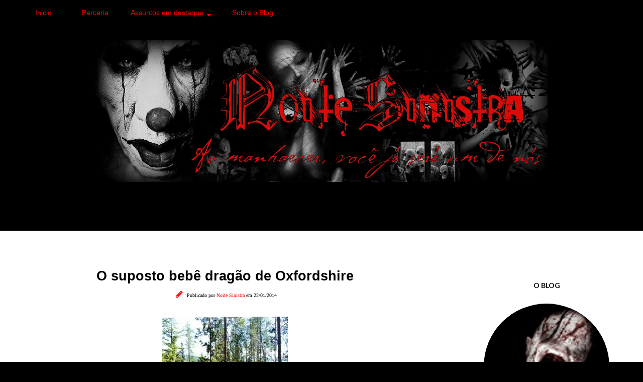

--- FILE ---
content_type: text/html; charset=UTF-8
request_url: https://www.noitesinistra.com/b/stats?style=BLACK_TRANSPARENT&timeRange=ALL_TIME&token=APq4FmBPTtui5vk3-w_YbWGY0BpKownxIHjtuBjzlaf-YQIUagK3lp0rzSR-o24BLouBwgMnz_D36KL3p7ZMVT3i-BPXOdluAQ
body_size: 29
content:
{"total":27113710,"sparklineOptions":{"backgroundColor":{"fillOpacity":0.1,"fill":"#000000"},"series":[{"areaOpacity":0.3,"color":"#202020"}]},"sparklineData":[[0,7],[1,7],[2,6],[3,5],[4,55],[5,7],[6,12],[7,8],[8,5],[9,6],[10,9],[11,13],[12,5],[13,8],[14,7],[15,16],[16,6],[17,7],[18,7],[19,8],[20,6],[21,9],[22,8],[23,100],[24,86],[25,21],[26,6],[27,11],[28,11],[29,8]],"nextTickMs":76595}

--- FILE ---
content_type: text/javascript; charset=UTF-8
request_url: https://www.noitesinistra.com/feeds/posts/default/-/Mitologia?alt=json-in-script&callback=related_results_labels_thumbs&max-results=3
body_size: 11791
content:
// API callback
related_results_labels_thumbs({"version":"1.0","encoding":"UTF-8","feed":{"xmlns":"http://www.w3.org/2005/Atom","xmlns$openSearch":"http://a9.com/-/spec/opensearchrss/1.0/","xmlns$blogger":"http://schemas.google.com/blogger/2008","xmlns$georss":"http://www.georss.org/georss","xmlns$gd":"http://schemas.google.com/g/2005","xmlns$thr":"http://purl.org/syndication/thread/1.0","id":{"$t":"tag:blogger.com,1999:blog-6953451157479378542"},"updated":{"$t":"2026-01-09T02:08:23.118-03:00"},"category":[{"term":"Curiosidades"},{"term":"Mistérios"},{"term":"Notícias Bizarras"},{"term":"Dicas dos Leitores"},{"term":"Ufologia"},{"term":"Links Sinistros"},{"term":"Dicas do Elson"},{"term":"Arqueologia"},{"term":"História"},{"term":"Teorias da Conspiração"},{"term":"Lendas"},{"term":"Crimes Cruéis"},{"term":"Fantasmas"},{"term":"Serial Killers"},{"term":"Assombrações"},{"term":"Lugares Assombrados"},{"term":"Vídeos Sinistros"},{"term":"Histórias e Lendas Brasileiras"},{"term":"Astronomia"},{"term":"Massacres"},{"term":"Creepypasta"},{"term":"Dicas do Rusmea"},{"term":"Deep Web"},{"term":"Fotos"},{"term":"Linha Direta"},{"term":"Mitologia"},{"term":"Canibalismo"},{"term":"Criptozoologia"},{"term":"Contos"},{"term":"Execuções"},{"term":"Múmias"},{"term":"Ocultismo"},{"term":"Religião"},{"term":"Bruxaria"},{"term":"Dicas de Filmes"},{"term":"Dicas do Silvio"},{"term":"Documentários"},{"term":"Criaturas Sobrenaturais"},{"term":"Arte Sinistra"},{"term":"Maldições"},{"term":"Tragédias"},{"term":"Lenda Urbana"},{"term":"Dicas do Chico"},{"term":"Sociedades Secretas"},{"term":"Gifs"},{"term":"Vampiros"},{"term":"Assassinos Nazistas"},{"term":"Mundo Insólito"},{"term":"Necrofilia"},{"term":"Profecias"},{"term":"Urbex"},{"term":"Rituais"},{"term":"Pessoas Sinistras"},{"term":"Torturas"},{"term":"Zumbis"},{"term":"Artistas"},{"term":"Premonições"},{"term":"Espiritismo"},{"term":"Mass Murderers"},{"term":"Demônios"},{"term":"Lendas Japonesas"},{"term":"Magia"},{"term":"Exorcismo"},{"term":"Símbolos"},{"term":"Mensagem Subliminar"},{"term":"Postado pela Bruna"},{"term":"Cine Sinistro"},{"term":"Lendas Chinesas"},{"term":"Sequestros"},{"term":"Lobisomem"},{"term":"Quadrinhos"},{"term":"Reencarnação"},{"term":"Easter Eggs"},{"term":"Livros"},{"term":"Objetos macabros"},{"term":"Spree Killers"},{"term":"Dicas de Livros"},{"term":"Música"},{"term":"Relatos"},{"term":"Marte"},{"term":"Nazistas"},{"term":"Revisado pela Leilane"},{"term":"Ciência"},{"term":"Humor Sinistro"},{"term":"Abdução"},{"term":"Biografias"},{"term":"Cinema"},{"term":"Discos Voadores"},{"term":"Epidemias"},{"term":"Frase da Semana"},{"term":"Ilusão de Ótica"},{"term":"NASA"},{"term":"Nazistas."},{"term":"Polêmica"},{"term":"Psicopatia"},{"term":"Quadros"},{"term":"Série Monstrinha"}],"title":{"type":"text","$t":"Noite Sinistra"},"subtitle":{"type":"html","$t":"Site de curiosidades e variedades macabras. Falamos de terror de uma forma leve e sem apelo a imagens impactantes."},"link":[{"rel":"http://schemas.google.com/g/2005#feed","type":"application/atom+xml","href":"https:\/\/www.noitesinistra.com\/feeds\/posts\/default"},{"rel":"self","type":"application/atom+xml","href":"https:\/\/www.blogger.com\/feeds\/6953451157479378542\/posts\/default\/-\/Mitologia?alt=json-in-script\u0026max-results=3"},{"rel":"alternate","type":"text/html","href":"https:\/\/www.noitesinistra.com\/search\/label\/Mitologia"},{"rel":"hub","href":"http://pubsubhubbub.appspot.com/"},{"rel":"next","type":"application/atom+xml","href":"https:\/\/www.blogger.com\/feeds\/6953451157479378542\/posts\/default\/-\/Mitologia\/-\/Mitologia?alt=json-in-script\u0026start-index=4\u0026max-results=3"}],"author":[{"name":{"$t":"Noite Sinistra"},"uri":{"$t":"http:\/\/www.blogger.com\/profile\/04221962406928027077"},"email":{"$t":"noreply@blogger.com"},"gd$image":{"rel":"http://schemas.google.com/g/2005#thumbnail","width":"32","height":"32","src":"\/\/blogger.googleusercontent.com\/img\/b\/R29vZ2xl\/AVvXsEhXbmpvImlNKmHlwIppXEXw75ZHQkbcK7oXhTiVoZ_7kUW9oyP_iLvFU6GaWCsFFvcYopk1tcRjZrFOS9lu2J_X39jzASf8KsNFY2x8G1c1OG2i7uKHhgJ90v_jRUP9Lg\/s113\/image.png"}}],"generator":{"version":"7.00","uri":"http://www.blogger.com","$t":"Blogger"},"openSearch$totalResults":{"$t":"52"},"openSearch$startIndex":{"$t":"1"},"openSearch$itemsPerPage":{"$t":"3"},"entry":[{"id":{"$t":"tag:blogger.com,1999:blog-6953451157479378542.post-6644962751056296386"},"published":{"$t":"2019-05-20T07:23:00.000-03:00"},"updated":{"$t":"2019-05-20T07:23:08.533-03:00"},"category":[{"scheme":"http://www.blogger.com/atom/ns#","term":"Mitologia"}],"title":{"type":"text","$t":"Lamashtu: A divindade suméria devoradora de crianças"},"content":{"type":"html","$t":"\u003Cdiv class=\"separator\" style=\"clear: both; text-align: center;\"\u003E\n\u003Ca href=\"https:\/\/blogger.googleusercontent.com\/img\/b\/R29vZ2xl\/AVvXsEgjIr3lZWKU3PoJbRiKFvQKuxAA3-6vF2N7JWuz9Fb8bshtzUqI1oIwRyWsUy65Ooaek3LNshnvcMBhxgukPXqEBnpqP7wTDTltYQdrcI1gcJkfCpGKyBjTRv53tE_AKp7_WZP0S4cMcvQm\/s1600\/lamashtu3.jpg\" imageanchor=\"1\" style=\"margin-left: 1em; margin-right: 1em;\"\u003E\u003Cimg border=\"0\" data-original-height=\"720\" data-original-width=\"586\" height=\"640\" src=\"https:\/\/blogger.googleusercontent.com\/img\/b\/R29vZ2xl\/AVvXsEgjIr3lZWKU3PoJbRiKFvQKuxAA3-6vF2N7JWuz9Fb8bshtzUqI1oIwRyWsUy65Ooaek3LNshnvcMBhxgukPXqEBnpqP7wTDTltYQdrcI1gcJkfCpGKyBjTRv53tE_AKp7_WZP0S4cMcvQm\/s640\/lamashtu3.jpg\" width=\"520\" \/\u003E\u003C\/a\u003E\u003C\/div\u003E\n\u003Cdiv class=\"separator\" style=\"clear: both; text-align: center;\"\u003E\n\u003C\/div\u003E\n\u003Cdiv style=\"text-align: justify;\"\u003E\n\u003Cbr \/\u003E\u003C\/div\u003E\n\u003Cdiv style=\"text-align: justify;\"\u003E\nNo panteão sumério de criaturas, Lamashtu é ruim por vontade própria. Sua vontade de provar da carne humana a fez ser expulsa dos céus pelo seu pai An. Depois disso, ela assombra a terra, tendo como principais vítimas mulheres grávidas e seus filhos. Presas fáceis para esta criatura.\u003C\/div\u003E\n\u003Cdiv style=\"text-align: justify;\"\u003E\n\u003Cbr \/\u003E\u003C\/div\u003E\n\u003Cdiv style=\"text-align: justify;\"\u003E\n\u003Ca name='more'\u003E\u003C\/a\u003EPara os antigos sumérios e acadianos, Lamashtu\u0026nbsp;é uma deidade que ameaça as mulheres durante o parto. Em sua antiga escrita, seu nome era mostrado em conjunto com o símbolo dingir usado para o termo “divindade”, indicando tratar-se de uma deusa ou semideusa, mesmo que por suas ações fosse também comparada a uma espécie de demônio. Na verdade, Dimme (seu nome em sumério) é a mais terrível de sua espécie. Sua história começa como filha do deus do céu acadiano Anu – equivalente ao sumério An. Contudo, o que diferencia Lamashtu de seus irmãos deuses era sua vontade em perpetrar atos maléficos, em vez de seguir as instruções divinas. Certa vez, Lamashtu clamou ao seu pai para que lhe permitisse matar os homens, especialmente mulheres grávidas e seus recém-nascidos para beber-lhes seu sangue e devorar sua carne.\u003C\/div\u003E\n\u003Cdiv style=\"text-align: justify;\"\u003E\n\u003Cbr \/\u003E\u003C\/div\u003E\n\u003Cdiv style=\"text-align: justify;\"\u003E\nSeu pai Anu renegou o pedido, mas por vontade própria, e pelo seu temperamento vil e perigoso, ela saiu de sua morada e seguiu a humanidade, buscando saciar seu desejo. Nesta época, as crianças recém-nascidas eram suas principais vítimas, sendo seu alimento sagrado após serem sequestradas de suas famílias. As mães e mulheres grávidas também não escapavam de sua presença. Sentindo-se sempre insaciada, Lamashtu passou a também perturbar o sono dos homens, trazendo pesadelos e tirando toda a sua energia vital durante o sono. No mundo físico, ela matava as vegetações, infestava rios e lagos com pragas sendo a mensageira de morte e doença. Depois que Anu soube dos atos de sua filha, ele a baniu para todo o sempre do reino dos deuses, proibindo a humanidade de criar templos em homenagem para a deidade exilada.\u003C\/div\u003E\n\u003Cdiv style=\"text-align: justify;\"\u003E\n\u003Cbr \/\u003E\u003C\/div\u003E\n\u003Cdiv style=\"text-align: justify;\"\u003E\nNo entanto, isso não afastou seus sádicos atos. Dimme era capaz de sequestrar crianças recém-nascidas nas noites mais escuras, e usava seus ossos para se divertir, roendo-os durante o dia, já que a luz do sol lhe feria sua pele. Os antigos povos, vítimas de suas façanhas davam o seu nome como as “Sete Bruxas”, visto que após seu exílio, Lamashtu teve uma prole de sete criaturas de igual temperamento, destinadas a vagar pela terra com o intuito de beber o sangue dos homens. Nas placas produzidas pelos sumérios e acadianos que sobreviveram, é possível encontrar sua descrição nos mais diversos nomes, eufemismos visto que não se utilizava o termo Lamashtu. Em um de seus encantamentos, ela é mencionada como a “deusa torturadora de bebês”.\u003C\/div\u003E\n\u003Cdiv style=\"text-align: justify;\"\u003E\n\u003Cbr \/\u003E\u003C\/div\u003E\n\u003Cdiv style=\"text-align: center;\"\u003E\n\u003Ci\u003E“Grande é a filha do Céu que tortura os bebês,\u003C\/i\u003E\u003C\/div\u003E\n\u003Cdiv style=\"text-align: center;\"\u003E\n\u003Ci\u003ESua mão é um líquido, seu abraço é a morte\u003C\/i\u003E\u003C\/div\u003E\n\u003Cdiv style=\"text-align: center;\"\u003E\n\u003Ci\u003EEla é cruel, furioso, irritado, predatória\u003C\/i\u003E\u003C\/div\u003E\n\u003Cdiv style=\"text-align: center;\"\u003E\n\u003Ci\u003EUm corredor, um ladrão é a filha do Céu\u003C\/i\u003E\u003C\/div\u003E\n\u003Cdiv style=\"text-align: center;\"\u003E\n\u003Ci\u003EEla toca a barriga da mulher em trabalho de parto\u003C\/i\u003E\u003C\/div\u003E\n\u003Cdiv style=\"text-align: center;\"\u003E\n\u003Ci\u003EEla pega o bebê de mulheres grávidas\u003C\/i\u003E\u003C\/div\u003E\n\u003Cdiv style=\"text-align: center;\"\u003E\n\u003Ci\u003EA filha do Céu é um dos deuses, seus irmãos\u003C\/i\u003E\u003C\/div\u003E\n\u003Cdiv style=\"text-align: center;\"\u003E\n\u003Ci\u003ESem seu próprio filho.\u003C\/i\u003E\u003C\/div\u003E\n\u003Cdiv style=\"text-align: center;\"\u003E\n\u003Ci\u003ESua cabeça é uma cabeça de leão\u003C\/i\u003E\u003C\/div\u003E\n\u003Cdiv style=\"text-align: center;\"\u003E\n\u003Ci\u003ESeu corpo é o corpo de um burro\u003C\/i\u003E\u003C\/div\u003E\n\u003Cdiv style=\"text-align: center;\"\u003E\n\u003Ci\u003EEla ruge como um leão\u003C\/i\u003E\u003C\/div\u003E\n\u003Cdiv style=\"text-align: center;\"\u003E\n\u003Ci\u003EEla constantemente uiva como um cão-demônio.”\u003C\/i\u003E\u003C\/div\u003E\n\u003Cdiv style=\"text-align: justify;\"\u003E\n\u003Cbr \/\u003E\u003C\/div\u003E\n\u003Cdiv style=\"text-align: justify;\"\u003E\nIconograficamente, Lamashtu é representada, em amuletos sumérios e acadianos, como uma figura feminina peluda de cabeça de leão e língua proeminente ajoelhada sobre um jumento. Uma serpente de duas cabeças era segurada em cada uma de suas mãos, enquanto um porco era amamentado em seu seio esquerdo e um cão em seu seio direito. Por estas imagens, estes animais ganham o peso de ser a reencarnação da maldade de sua entidade. Em representações mais detalhadas, ela teria se apoderado do burro que anteriormente se encontrava ajoelhada, e por isso passou a ter orelhas e dentes desse animal. Seus dedos longos e unhas se assemelhavam ao de pássaros de rapina com garras afiadas. Como as prioridades dessa criatura eram mulheres grávidas e seus filhos recém-nascidos, rituais foram criados para coibir sua ameaça.\u003C\/div\u003E\n\u003Cdiv style=\"text-align: justify;\"\u003E\n\u003Cbr \/\u003E\u003C\/div\u003E\n\u003Cdiv class=\"separator\" style=\"clear: both; text-align: center;\"\u003E\n\u003Ca href=\"https:\/\/blogger.googleusercontent.com\/img\/b\/R29vZ2xl\/AVvXsEhylsh9dqpw7QHvN_yxv5b9dOFqrYxO__KD-Fh755c-L47qEiK_N1A-7U0XhKi0sn4IRFoaJJA3vVb_pgRCxXGAloYIXILLNxhB2omqXZFeNca3zCXkBHF8oe9lhgWGIRQ4bzP59GPCLtU8\/s1600\/lamashtu.jpeg\" imageanchor=\"1\" style=\"margin-left: 1em; margin-right: 1em;\"\u003E\u003Cimg border=\"0\" data-original-height=\"542\" data-original-width=\"640\" height=\"542\" src=\"https:\/\/blogger.googleusercontent.com\/img\/b\/R29vZ2xl\/AVvXsEhylsh9dqpw7QHvN_yxv5b9dOFqrYxO__KD-Fh755c-L47qEiK_N1A-7U0XhKi0sn4IRFoaJJA3vVb_pgRCxXGAloYIXILLNxhB2omqXZFeNca3zCXkBHF8oe9lhgWGIRQ4bzP59GPCLtU8\/s640\/lamashtu.jpeg\" width=\"640\" \/\u003E\u003C\/a\u003E\u003C\/div\u003E\n\u003Cdiv class=\"separator\" style=\"clear: both; text-align: center;\"\u003E\n\u003Ca href=\"https:\/\/blogger.googleusercontent.com\/img\/b\/R29vZ2xl\/AVvXsEjligKtW62XTtHD01oQoBA08-4a1nZcwa6xAQ7Xbo3QTXiE_JJcx6yFWKZJntFTSqlLe6w8nfvqqe-rbAkpLaFcn14viMK7BNwSSIZ9Z29k233ZA_AeGa7tSS4tXM1_aWY0qiJigNTTDg9S\/s1600\/lamashtu.jpeg\" imageanchor=\"1\" style=\"margin-left: 1em; margin-right: 1em;\"\u003E\u003Cimg border=\"0\" data-original-height=\"542\" data-original-width=\"640\" height=\"542\" src=\"https:\/\/blogger.googleusercontent.com\/img\/b\/R29vZ2xl\/AVvXsEjligKtW62XTtHD01oQoBA08-4a1nZcwa6xAQ7Xbo3QTXiE_JJcx6yFWKZJntFTSqlLe6w8nfvqqe-rbAkpLaFcn14viMK7BNwSSIZ9Z29k233ZA_AeGa7tSS4tXM1_aWY0qiJigNTTDg9S\/s640\/lamashtu.jpeg\" width=\"640\" \/\u003E\u003C\/a\u003E\u003C\/div\u003E\n\u003Cdiv style=\"text-align: justify;\"\u003E\n\u003Cbr \/\u003E\u003C\/div\u003E\n\u003Cdiv style=\"text-align: justify;\"\u003E\nUm dos amuletos, produzido no primeiro milênio antes da Era Cristã destacavam objetos que deveriam ser usados como oferenda para Lamashtu. Um pente, um fuso e um alfinete, símbolos domésticos normalmente atribuídos ao feminino. Um animal também seria parte do ritual, sendo oferecido como alimento. Existe ainda uma arma, uma espécie de lança desenhada em seus amuletos, usada contra a criatura. Ao redor do amuleto, a escrita cuneiforme continha selos para aprisionar o demônio. Jamais era colocado o nome de Lamashtu, sendo endereçado a ela como “dama exaltada”. Um dos principais inimigos de Dimme era Pazuzu, também uma entidade demoníaca, responsável por cheias e doenças, mas que especialmente contra a deusa caída, era o protetor das mulheres grávidas e de suas crianças.\u003C\/div\u003E\n\u003Cdiv style=\"text-align: justify;\"\u003E\n\u003Cbr \/\u003E\u003C\/div\u003E\n\u003Cdiv style=\"text-align: justify;\"\u003E\nDentro do espectro ritualístico para combater Lamashtu, uma proteção permanente contra sua força era a criação de colares, que deveriam ser pendurados em volta do pescoço, das mãos e dos pés das crianças, especialmente daqueles menores de quatro meses de idade. Em seu colar, um cilindro de argila detinha os sete nomes de Lamashtu, dando poder para exorcizar sua presença. Junto ao colar, outros símbolos são utilizados; na cabeceira da cama da criança deve ser colocado o símbolo do Sol, representação dos deuses, a lua crescente do deus Sin, a estrela de Ishtar, o disco solar de Samas\u0026nbsp;e o selo de Amurru. A porta do quarto da criança deve ser protegida por ícones de cães de guarda, atribuindo inscrições a cada um deles, como “o Afugentador da Filha de Anu”, “o Que Fica na Vigília durante a Noite”, “o Que não falha em seu horário” e “Sin, aquele que é o Pastor dos Cães”. Seguindo-se de todas estas instruções, devem-se prescrever as palavras para que Lamashtu retorne para o submundo.\u003C\/div\u003E\n\u003Cdiv style=\"text-align: justify;\"\u003E\n\u003Cbr \/\u003E\u003C\/div\u003E\n\u003Cdiv style=\"text-align: center;\"\u003E\n\u003Ci\u003E“Você não pode se aproximar da porta deste quarto, cuja trinca é a justiça, cuja vara é Anu e cujo porteiro é Papsukkal, e você não deve retornar”.\u003C\/i\u003E\u003C\/div\u003E\n\u003Cdiv style=\"text-align: justify;\"\u003E\n\u003Cbr \/\u003E\u003C\/div\u003E\n\u003Cdiv style=\"text-align: justify;\"\u003E\nNo entanto, pode a criança já estar sob os efeitos maléficos de Lamashtu, momento em que se deve pedir a força dos deuses acadianos para liberar a criança da “febre”. Nesse cenário, um ritual específico de exorcismo era realizado. Cria-se inicialmente uma figura de barro, onde a entidade será colocada como prisioneira. Uma oferenda de pão deve ser colocada à frente da figura, e água – especialmente barrenta – deve ser derramada. Um cachorro negro, símbolo representativo de Dimme deve ser feito de guardião e carregar a estátua para onde for. Em seguida, a estátua deve ser pega e colocada sobre a cabeça da criança por três dias, e um coração de um porco deve ser retirado e colocado na boca do enfermo. O encantamento deve ser recitado três vezes ao dia, além de mais oferendas alimentares, como óleos, pães, gordura de porco e carne. No anoitecer do terceiro dia, a estátua deve ser retirada e enterrada perto de uma parede. Feito isso, a criança não estará mais sob a influência de Lamashtu ou então terá falecido. Os dizeres para que o exorcismo aconteça é o seguinte.\u003C\/div\u003E\n\u003Cdiv style=\"text-align: justify;\"\u003E\n\u003Cbr \/\u003E\u003C\/div\u003E\n\u003Cdiv style=\"text-align: center;\"\u003E\n\u003Ci\u003E“Lamashtu, filha de Anu,\u003C\/i\u003E\u003C\/div\u003E\n\u003Cdiv style=\"text-align: center;\"\u003E\n\u003Ci\u003EA que chamou os grandes deuses pelo nome,\u003C\/i\u003E\u003C\/div\u003E\n\u003Cdiv style=\"text-align: center;\"\u003E\n\u003Ci\u003EInnin, brava, senhora da cabeça negra,\u003C\/i\u003E\u003C\/div\u003E\n\u003Cdiv style=\"text-align: center;\"\u003E\n\u003Ci\u003ENos céus jure, seja conjurada na terra!\u003C\/i\u003E\u003C\/div\u003E\n\u003Cdiv style=\"text-align: center;\"\u003E\n\u003Ci\u003EEu tive você como um cão negro\u003C\/i\u003E\u003C\/div\u003E\n\u003Cdiv style=\"text-align: center;\"\u003E\n\u003Ci\u003EE este como seu adversário demoníaco.\u003C\/i\u003E\u003C\/div\u003E\n\u003Cdiv style=\"text-align: center;\"\u003E\n\u003Ci\u003EEu derramei bem a água para você:\u003C\/i\u003E\u003C\/div\u003E\n\u003Cdiv style=\"text-align: center;\"\u003E\n\u003Ci\u003EE agora te ordeno; sai! Levanta-te!\u003C\/i\u003E\u003C\/div\u003E\n\u003Cdiv style=\"text-align: center;\"\u003E\n\u003Ci\u003ERetire-se e livre-se do corpo desta criança,\u003C\/i\u003E\u003C\/div\u003E\n\u003Cdiv style=\"text-align: center;\"\u003E\n\u003Ci\u003EQue é o filho do seu Deus!\u003C\/i\u003E\u003C\/div\u003E\n\u003Cdiv style=\"text-align: center;\"\u003E\n\u003Ci\u003EEu te conjurei com Anun e Antu,\u003C\/i\u003E\u003C\/div\u003E\n\u003Cdiv style=\"text-align: center;\"\u003E\n\u003Ci\u003Eidem com Enlil\u0026nbsp;e Ninlil,\u003C\/i\u003E\u003C\/div\u003E\n\u003Cdiv style=\"text-align: center;\"\u003E\n\u003Ci\u003Eidem com Marduk\u0026nbsp;e Sarpanit.\u003C\/i\u003E\u003C\/div\u003E\n\u003Cdiv style=\"text-align: center;\"\u003E\n\u003Ci\u003EEu conjurei você com os grandes deuses\u003C\/i\u003E\u003C\/div\u003E\n\u003Cdiv style=\"text-align: center;\"\u003E\n\u003Ci\u003EOs deuses do céu e da terra:\u003C\/i\u003E\u003C\/div\u003E\n\u003Cdiv style=\"text-align: center;\"\u003E\n\u003Ci\u003EAi de ti, quando você voltar para esta casa.\u003C\/i\u003E\u003C\/div\u003E\n\u003Cdiv style=\"text-align: center;\"\u003E\n\u003Ci\u003EAi de ti, se descer para essa criança!\"\u003C\/i\u003E\u003C\/div\u003E\n\u003Cdiv style=\"text-align: justify;\"\u003E\n\u003Cbr \/\u003E\u003C\/div\u003E\n\u003Cdiv style=\"text-align: justify;\"\u003E\nSumérios e acadianos dividem uma mitologia em comum, e por isso é comum encontrar nomes distintos nestas duas civilizações para uma mesma deidade. Em termos históricos, os sumérios eram a primeira civilização a habitar a região entre os rios Tigre e Eufrates, sendo seguido pelos acadianos e seu primeiro império multi-étnico. Posteriormente, teriam influencia destas duas civilizações os assírios e os babilônicos.\u003C\/div\u003E\n\u003Cdiv style=\"text-align: justify;\"\u003E\n\u003Cbr \/\u003E\u003C\/div\u003E\n\u003Cdiv style=\"text-align: justify;\"\u003E\nLamashtu tem sua comparação para com Hécate dos gregos como também a Lilith dos babilônicos, sendo esta personagem também a aparecer na Torah judaica como a primeira mulher de Adão. Selo representativo de nome dingir. Suas referências também levam a acreditar que Lamashtu seria a primeira manifestação vampiresca na mitologia suméria, visto que é comum em textos encontrados sua predileção por “beber sangue” e por deter problemas com o sol “que queimava sua pele”.\u003C\/div\u003E\n\u003Cdiv style=\"text-align: justify;\"\u003E\n\u003Cbr \/\u003E\u003C\/div\u003E\n\u003Cdiv style=\"text-align: justify;\"\u003E\n\u003Cb\u003EFonte: \u003Ca href=\"https:\/\/www.mundovh.com\/2019\/04\/lamashtu-divindade-sumeria.html\" target=\"_blank\"\u003E\u003Cspan style=\"color: red;\"\u003EMundo VH\u003C\/span\u003E\u003C\/a\u003E\u003C\/b\u003E\u003C\/div\u003E\n\u003Cdiv style=\"text-align: justify;\"\u003E\n\u003Cbr \/\u003E\u003C\/div\u003E\n\u003Cspan style=\"color: red;\"\u003EQuando amanhecer, você já será um de nós...\u003C\/span\u003E\n\n\u003Cbr \/\u003E\n\u003Cdiv style=\"text-align: start;\"\u003E\n\u003Cbr \/\u003E\n\u003Cbr \/\u003E\n\u003Cdiv style=\"text-align: center;\"\u003E\n\u003Cb\u003E\u003Ci\u003E\u003Ca href=\"http:\/\/noitesinistra.blogspot.com.br\/\"\u003E\u003Cspan style=\"color: red;\"\u003EVOLTAR PARA A PÁGINA INICIAL...\u003C\/span\u003E\u003C\/a\u003E\u003C\/i\u003E\u003C\/b\u003E\u003Cbr \/\u003E\n\u003Cb\u003E\u003Ci\u003E\u003Cbr \/\u003E\u003C\/i\u003E\u003C\/b\u003E\n\u003C\/div\u003E\n\u003C\/div\u003E\n"},"link":[{"rel":"replies","type":"application/atom+xml","href":"https:\/\/www.noitesinistra.com\/feeds\/6644962751056296386\/comments\/default","title":"Postar comentários"},{"rel":"replies","type":"text/html","href":"https:\/\/www.noitesinistra.com\/2019\/05\/lamashtu-divindade-sumeria-devoradora.html#comment-form","title":"0 Comentários"},{"rel":"edit","type":"application/atom+xml","href":"https:\/\/www.blogger.com\/feeds\/6953451157479378542\/posts\/default\/6644962751056296386"},{"rel":"self","type":"application/atom+xml","href":"https:\/\/www.blogger.com\/feeds\/6953451157479378542\/posts\/default\/6644962751056296386"},{"rel":"alternate","type":"text/html","href":"https:\/\/www.noitesinistra.com\/2019\/05\/lamashtu-divindade-sumeria-devoradora.html","title":"Lamashtu: A divindade suméria devoradora de crianças"}],"author":[{"name":{"$t":"Noite Sinistra"},"uri":{"$t":"http:\/\/www.blogger.com\/profile\/04221962406928027077"},"email":{"$t":"noreply@blogger.com"},"gd$image":{"rel":"http://schemas.google.com/g/2005#thumbnail","width":"32","height":"32","src":"\/\/blogger.googleusercontent.com\/img\/b\/R29vZ2xl\/AVvXsEhXbmpvImlNKmHlwIppXEXw75ZHQkbcK7oXhTiVoZ_7kUW9oyP_iLvFU6GaWCsFFvcYopk1tcRjZrFOS9lu2J_X39jzASf8KsNFY2x8G1c1OG2i7uKHhgJ90v_jRUP9Lg\/s113\/image.png"}}],"media$thumbnail":{"xmlns$media":"http://search.yahoo.com/mrss/","url":"https:\/\/blogger.googleusercontent.com\/img\/b\/R29vZ2xl\/AVvXsEgjIr3lZWKU3PoJbRiKFvQKuxAA3-6vF2N7JWuz9Fb8bshtzUqI1oIwRyWsUy65Ooaek3LNshnvcMBhxgukPXqEBnpqP7wTDTltYQdrcI1gcJkfCpGKyBjTRv53tE_AKp7_WZP0S4cMcvQm\/s72-c\/lamashtu3.jpg","height":"72","width":"72"},"thr$total":{"$t":"0"}},{"id":{"$t":"tag:blogger.com,1999:blog-6953451157479378542.post-6641541582343294241"},"published":{"$t":"2019-04-25T09:46:00.000-03:00"},"updated":{"$t":"2019-04-25T09:46:03.503-03:00"},"category":[{"scheme":"http://www.blogger.com/atom/ns#","term":"Dicas do Elson"},{"scheme":"http://www.blogger.com/atom/ns#","term":"Dicas dos Leitores"},{"scheme":"http://www.blogger.com/atom/ns#","term":"Mitologia"}],"title":{"type":"text","$t":"Cynocephalus, os  homens de cabeça de cachorro"},"content":{"type":"html","$t":"\u003Cdiv class=\"separator\" style=\"clear: both; text-align: center;\"\u003E\n\u003Ca href=\"https:\/\/blogger.googleusercontent.com\/img\/b\/R29vZ2xl\/AVvXsEiizH0D2L2G9c5So4_gjObA_ljdaBwq9YhngrLoB-Zk84CU3739blmQQQY7OePvXqIO79Q1_kkvP6cR5JizRUJKzVEOV5BqYB-K8lECaxDnqkhqeCOg6dxXx6rdvVoPV7a2InhVaq5SWVlF\/s1600\/01.jpg\" imageanchor=\"1\" style=\"margin-left: 1em; margin-right: 1em;\"\u003E\u003Cimg border=\"0\" data-original-height=\"296\" data-original-width=\"480\" height=\"394\" src=\"https:\/\/blogger.googleusercontent.com\/img\/b\/R29vZ2xl\/AVvXsEiizH0D2L2G9c5So4_gjObA_ljdaBwq9YhngrLoB-Zk84CU3739blmQQQY7OePvXqIO79Q1_kkvP6cR5JizRUJKzVEOV5BqYB-K8lECaxDnqkhqeCOg6dxXx6rdvVoPV7a2InhVaq5SWVlF\/s640\/01.jpg\" width=\"640\" \/\u003E\u003C\/a\u003E\u003C\/div\u003E\n\u003Cdiv style=\"text-align: justify;\"\u003E\n\u003Cbr \/\u003E\u003C\/div\u003E\n\u003Cdiv style=\"text-align: justify;\"\u003E\nA maioria das pessoas já ouviu falar de lobisomens, mas poucos sabem da antiga raça de homens com cabeça de cachorro, mais conhecida como Cynocephali.\u003C\/div\u003E\n\u003Cdiv style=\"text-align: justify;\"\u003E\n\u003Cbr \/\u003E\u003C\/div\u003E\n\u003Cdiv style=\"text-align: justify;\"\u003E\nUm Cynocephalus era essencialmente um homem com a cabeça de um cachorro. Eles podiam entender a linguagem, mas não tinham capacidade de falar. Embora às vezes sejam retratados em obras de arte como sendo civilizados, todos eles relataram feras selvagens que viviam para caçar e matar.\u003C\/div\u003E\n\u003Cdiv style=\"text-align: justify;\"\u003E\n\u003Cbr \/\u003E\u003C\/div\u003E\n\u003Cdiv style=\"text-align: justify;\"\u003E\n\u003Ca name='more'\u003E\u003C\/a\u003EEmbora isso possa soar como apenas mais uma criatura mítica, descrições antigas são boas razões para algumas pessoas que acreditam que os Cynocephali possam ter realmente existido. Acima de tudo, esses homens com cabeça de cachorro foram descritos em relatos de exploradores famosos como Christopher Columbus e Marco Polo!\u003C\/div\u003E\n\u003Cdiv style=\"text-align: justify;\"\u003E\n\u003Cbr \/\u003E\u003C\/div\u003E\n\u003Cdiv style=\"text-align: justify;\"\u003E\nPor volta de 400 aC, o médico grego Ctesias escreveu as seguintes passagens (traduzidas do grego), descrevendo as tribos de Cynocephalus.\u003C\/div\u003E\n\u003Cdiv style=\"text-align: justify;\"\u003E\n\u003Cbr \/\u003E\u003C\/div\u003E\n\u003Cdiv style=\"text-align: justify;\"\u003E\n\"Eles não falam nenhuma língua, mas latem como cães, e dessa maneira se fazem entender um pelo outro. Seus dentes são maiores do que os dos cães, suas unhas gostam desses animais, mas são mais longos e redondos. Eles habitam as montanhas tão longe.\" Como o rio Indo. Sua tez é moreno, são extremamente justos, como o resto dos índios com os quais se associam, entendem a língua indígena, mas não conseguem conversar, só latindo ou fazendo sinais com as mãos e os dedos por meio de resposta ... Eles vivem de carne crua, são cerca de 120.000. Sendo muito hábil em desenhar o arco e arremessar a lança. Eles não podem ser derrotados na guerra, já que eles habitam montanhas altas e inacessíveis. A cada cinco anos, o rei envia um presente de 300.000 laços, como muitas lanças, 120.000 escudos e 50.000 espadas.\"\u003C\/div\u003E\n\u003Cdiv style=\"text-align: justify;\"\u003E\n\u003Cbr \/\u003E\u003C\/div\u003E\n\u003Cdiv style=\"text-align: justify;\"\u003E\n\"Eles não vivem em casas, mas em cavernas. Eles partem para a perseguição com arcos e lanças, e como eles são muito rápidos, eles perseguem e logo ultrapassam sua presa. As mulheres tomam banho uma vez por mês, o os homens não tomam banho, mas só lavam as mãos, ungem-se três vezes por mês com óleo feito de leite e se limpam com peles. As roupas de homens e mulheres não são peles como o cabelo, mas peles curtidos e muito finos, os mais ricos usam roupas de linho, mas são em menor número, não têm camas, mas dormem em folhas ou grama, quem possui o maior número de ovelhas é considerado o mais rico, e assim, em relação às outras Todos, homens e mulheres, têm caudas acima dos quadris, como cães, mas mais longos e mais peludos.\"\u003C\/div\u003E\n\u003Cdiv style=\"text-align: justify;\"\u003E\n\u003Cbr \/\u003E\u003C\/div\u003E\n\u003Cdiv style=\"text-align: justify;\"\u003E\n\"Eles são justos e vivem mais que qualquer outro homem, 170, às vezes 200 anos.\"\u003C\/div\u003E\n\u003Cdiv style=\"text-align: justify;\"\u003E\n\u003Cbr \/\u003E\u003C\/div\u003E\n\u003Cdiv style=\"text-align: justify;\"\u003E\nOs homens com cabeça de cachorro eram uma feroz tribo guerreira, mas também negociavam com os poucos humanos em quem confiavam. Eles foram relatados para viver principalmente na Índia e no norte da África, mas foram vistos em muitos lugares no meio.\u003C\/div\u003E\n\u003Cdiv style=\"text-align: justify;\"\u003E\n\u003Cbr \/\u003E\u003C\/div\u003E\n\u003Cdiv class=\"separator\" style=\"clear: both; text-align: center;\"\u003E\n\u003Ca href=\"https:\/\/blogger.googleusercontent.com\/img\/b\/R29vZ2xl\/AVvXsEghYr3h5vcG5nrO2UUmy_J4btAmtNMjZL1PkbjTAY92jQW4h8Vu8foWaBWi98N7No6cE-OX9azcwUMGi8Z51tOsRJlAiTBH1I3eZ148Z3XQw-Y-2Tzq55ygk-sb05VISBNQ5kr-Vo6gcTYh\/s1600\/02.jpg\" imageanchor=\"1\" style=\"margin-left: 1em; margin-right: 1em;\"\u003E\u003Cimg border=\"0\" data-original-height=\"240\" data-original-width=\"140\" height=\"640\" src=\"https:\/\/blogger.googleusercontent.com\/img\/b\/R29vZ2xl\/AVvXsEghYr3h5vcG5nrO2UUmy_J4btAmtNMjZL1PkbjTAY92jQW4h8Vu8foWaBWi98N7No6cE-OX9azcwUMGi8Z51tOsRJlAiTBH1I3eZ148Z3XQw-Y-2Tzq55ygk-sb05VISBNQ5kr-Vo6gcTYh\/s640\/02.jpg\" width=\"373\" \/\u003E\u003C\/a\u003E\u003C\/div\u003E\n\u003Cdiv style=\"text-align: justify;\"\u003E\n\u003Cbr \/\u003E\u003C\/div\u003E\n\u003Cdiv style=\"text-align: justify;\"\u003E\nTalvez o mais famoso Cynocephalus seja o São Cristóvão do Cristianismo, que foi descrito em vários textos como tendo o corpo de um homem, mas a cabeça de um cão. Não só isso, mas originalmente o futuro santo foi dito ter sido um guerreiro selvagem e feroz que foi capturado em batalha em Cirenaica. Essa criatura não era apenas um homem muito grande com a cabeça de um cachorro, mas também de uma tribo guerreira de homens com cabeça de cachorro que se pareciam com ele. De acordo com a mitologia cristã, ele finalmente encontrou Jesus Cristo e aprendeu o erro de suas formas anteriores. Ele se arrependeu e se tornou batizado e acabou recebendo a santidade e o dom de uma aparência humana. Várias imagens históricas mostram São Cristóvão como tendo a cabeça de um cão.\u003C\/div\u003E\n\u003Cdiv style=\"text-align: justify;\"\u003E\n\u003Cbr \/\u003E\u003C\/div\u003E\n\u003Cdiv style=\"text-align: justify;\"\u003E\nO grande explorador Marco Polo menciona Cynocephali indiretamente, descrevendo suas viagens à ilha de Angamanian:\u003C\/div\u003E\n\u003Cdiv style=\"text-align: justify;\"\u003E\n\u003Cbr \/\u003E\u003C\/div\u003E\n\u003Cdiv style=\"text-align: justify;\"\u003E\n\"Angamanain é uma ilha muito grande. O povo não tem rei e é idólatra, e não é melhor que feras. E asseguro a todos vocês desta ilha de Angamanain tem cabeças como cães, e dentes e olhos da mesma forma, de fato, no rosto eles são todos como grandes mastins, eles têm uma quantidade de especiarias, mas eles são uma geração muito cruel, e comem todos que eles podem pegar, se não de sua própria raça \".\u003C\/div\u003E\n\u003Cdiv style=\"text-align: justify;\"\u003E\n\u003Cbr \/\u003E\u003C\/div\u003E\n\u003Cdiv class=\"separator\" style=\"clear: both; text-align: center;\"\u003E\n\u003Ca href=\"https:\/\/blogger.googleusercontent.com\/img\/b\/R29vZ2xl\/AVvXsEgCYefA5q7eSbCMLaoUfVRgfaCqc3z8Mt831kx812gd3_XyUnhqJ22llen-XaTNKRyPP-Cr6gR_Bwx-gnO-YxmTIxaBOUxN4J6wGGzuiN2utq-0vA-OVrn4OtFfX5jgCbuLzZopBJRkeBPK\/s1600\/03.jpg\" imageanchor=\"1\" style=\"margin-left: 1em; margin-right: 1em;\"\u003E\u003Cimg border=\"0\" data-original-height=\"432\" data-original-width=\"462\" height=\"598\" src=\"https:\/\/blogger.googleusercontent.com\/img\/b\/R29vZ2xl\/AVvXsEgCYefA5q7eSbCMLaoUfVRgfaCqc3z8Mt831kx812gd3_XyUnhqJ22llen-XaTNKRyPP-Cr6gR_Bwx-gnO-YxmTIxaBOUxN4J6wGGzuiN2utq-0vA-OVrn4OtFfX5jgCbuLzZopBJRkeBPK\/s640\/03.jpg\" width=\"640\" \/\u003E\u003C\/a\u003E\u003C\/div\u003E\n\u003Cdiv style=\"text-align: justify;\"\u003E\n\u003Cbr \/\u003E\u003C\/div\u003E\n\u003Cdiv style=\"text-align: justify;\"\u003E\nNinguém sabe ao certo o que aconteceu com essa pequena, mas poderosa corrida. Acredita-se que à medida que os impérios em torno deles se expandiram, foram mortos. Eles eram certamente uma tribo em guerra e teriam preferido a morte em batalha para sucumbir aos caminhos de outra cultura. De qualquer forma, eles desapareceram da visão humana. Talvez ainda existam alguns deles vivendo em cavernas aguardando um dia em que eles possam retornar ao poder.\u003C\/div\u003E\n\u003Cdiv style=\"text-align: justify;\"\u003E\n\u003Cbr \/\u003E\u003C\/div\u003E\n\u003Cdiv style=\"text-align: justify;\"\u003E\nNão se pode deixar de pensar se esta antiga raça de humanoides com cabeça de cachorro está relacionada com os vários tipos de criaturas semi-lobo e semi-humanas, como o lobisomem. Ao considerar a história dos lobisomens, essa criatura pouco conhecida pode provar ser um elo perdido no mistério de sua existência.\u003C\/div\u003E\n\u003Cdiv style=\"text-align: right;\"\u003E\n\u003Cb\u003EBy: Elson Antonio Gomes\u003C\/b\u003E\u003C\/div\u003E\n\u003Cdiv style=\"text-align: justify;\"\u003E\n\u003Cbr \/\u003E\u003C\/div\u003E\n\u003Cdiv style=\"text-align: justify;\"\u003E\n\u003Cb\u003EFonte: \u003Ca href=\"http:\/\/www.gods-and-monsters.com\/cynocephalus.html\" target=\"_blank\"\u003E\u003Cspan style=\"color: red;\"\u003EGods And Monsters\u003C\/span\u003E\u003C\/a\u003E\u003C\/b\u003E\u003C\/div\u003E\n\u003Cdiv style=\"text-align: justify;\"\u003E\n\u003Cbr \/\u003E\u003C\/div\u003E\n\u003Cspan style=\"color: red;\"\u003EQuando amanhecer, você já será um de nós...\u003C\/span\u003E\n\n\u003Cbr \/\u003E\n\u003Cdiv style=\"text-align: start;\"\u003E\n\u003Cbr \/\u003E\n\u003Cbr \/\u003E\n\u003Cdiv style=\"text-align: center;\"\u003E\n\u003Cb\u003E\u003Ci\u003E\u003Ca href=\"http:\/\/noitesinistra.blogspot.com.br\/\"\u003E\u003Cspan style=\"color: red;\"\u003EVOLTAR PARA A PÁGINA INICIAL...\u003C\/span\u003E\u003C\/a\u003E\u003C\/i\u003E\u003C\/b\u003E\u003Cbr \/\u003E\n\u003Cb\u003E\u003Ci\u003E\u003Cbr \/\u003E\u003C\/i\u003E\u003C\/b\u003E\n\u003C\/div\u003E\n\u003C\/div\u003E\n"},"link":[{"rel":"replies","type":"application/atom+xml","href":"https:\/\/www.noitesinistra.com\/feeds\/6641541582343294241\/comments\/default","title":"Postar comentários"},{"rel":"replies","type":"text/html","href":"https:\/\/www.noitesinistra.com\/2019\/04\/cynocephalus-os-homens-de-cabeca-de.html#comment-form","title":"0 Comentários"},{"rel":"edit","type":"application/atom+xml","href":"https:\/\/www.blogger.com\/feeds\/6953451157479378542\/posts\/default\/6641541582343294241"},{"rel":"self","type":"application/atom+xml","href":"https:\/\/www.blogger.com\/feeds\/6953451157479378542\/posts\/default\/6641541582343294241"},{"rel":"alternate","type":"text/html","href":"https:\/\/www.noitesinistra.com\/2019\/04\/cynocephalus-os-homens-de-cabeca-de.html","title":"Cynocephalus, os  homens de cabeça de cachorro"}],"author":[{"name":{"$t":"Noite Sinistra"},"uri":{"$t":"http:\/\/www.blogger.com\/profile\/04221962406928027077"},"email":{"$t":"noreply@blogger.com"},"gd$image":{"rel":"http://schemas.google.com/g/2005#thumbnail","width":"32","height":"32","src":"\/\/blogger.googleusercontent.com\/img\/b\/R29vZ2xl\/AVvXsEhXbmpvImlNKmHlwIppXEXw75ZHQkbcK7oXhTiVoZ_7kUW9oyP_iLvFU6GaWCsFFvcYopk1tcRjZrFOS9lu2J_X39jzASf8KsNFY2x8G1c1OG2i7uKHhgJ90v_jRUP9Lg\/s113\/image.png"}}],"media$thumbnail":{"xmlns$media":"http://search.yahoo.com/mrss/","url":"https:\/\/blogger.googleusercontent.com\/img\/b\/R29vZ2xl\/AVvXsEiizH0D2L2G9c5So4_gjObA_ljdaBwq9YhngrLoB-Zk84CU3739blmQQQY7OePvXqIO79Q1_kkvP6cR5JizRUJKzVEOV5BqYB-K8lECaxDnqkhqeCOg6dxXx6rdvVoPV7a2InhVaq5SWVlF\/s72-c\/01.jpg","height":"72","width":"72"},"thr$total":{"$t":"0"}},{"id":{"$t":"tag:blogger.com,1999:blog-6953451157479378542.post-6425266177174441760"},"published":{"$t":"2019-04-10T09:30:00.000-03:00"},"updated":{"$t":"2019-04-10T09:30:12.143-03:00"},"category":[{"scheme":"http://www.blogger.com/atom/ns#","term":"Criptozoologia"},{"scheme":"http://www.blogger.com/atom/ns#","term":"Dicas do Elson"},{"scheme":"http://www.blogger.com/atom/ns#","term":"Mitologia"},{"scheme":"http://www.blogger.com/atom/ns#","term":"Ufologia"}],"title":{"type":"text","$t":"Segunda morte humana por chupacabra é reportada em Honduras"},"content":{"type":"html","$t":"\u003Cdiv style=\"text-align: justify;\"\u003E\n\u003Cdiv class=\"separator\" style=\"clear: both; text-align: center;\"\u003E\n\u003Ca href=\"https:\/\/blogger.googleusercontent.com\/img\/b\/R29vZ2xl\/AVvXsEhiCWNCNMoL-DNvOiqM-joImGg-dm7n2h21y-ogab5Spxp5UcbJd8suZ6AZpX6iNLZWvd1-7Ztrc9paap2ix1w19aRaPAS2KRThg_qWT8YuAK4jd8WfuRzxjTZ-OoMrLBP5Yynu8CY_wppo\/s1600\/Chupacabra.jpg\" imageanchor=\"1\" style=\"margin-left: 1em; margin-right: 1em;\"\u003E\u003Cimg border=\"0\" data-original-height=\"429\" data-original-width=\"587\" height=\"466\" src=\"https:\/\/blogger.googleusercontent.com\/img\/b\/R29vZ2xl\/AVvXsEhiCWNCNMoL-DNvOiqM-joImGg-dm7n2h21y-ogab5Spxp5UcbJd8suZ6AZpX6iNLZWvd1-7Ztrc9paap2ix1w19aRaPAS2KRThg_qWT8YuAK4jd8WfuRzxjTZ-OoMrLBP5Yynu8CY_wppo\/s640\/Chupacabra.jpg\" width=\"640\" \/\u003E\u003C\/a\u003E\u003C\/div\u003E\n\u003Cbr \/\u003E\u003C\/div\u003E\n\u003Cdiv style=\"text-align: justify;\"\u003E\nA recente morte de um menino em Honduras, volta a trazer temor na população do país da América Central a respeito da ação de um Chupacabra. Essa seria a segunda morte humana atribuída a suposta criatura.\u003Cbr \/\u003E\n\u003Cbr \/\u003E\nConvido os amigos e amigas a conferir uma matéria que traz relatos a respeito desse caso.\u003Cbr \/\u003E\n\u003Cbr \/\u003E\n\u003Cbr \/\u003E\n\u003Ca name='more'\u003E\u003C\/a\u003ETeria chegado a hora da grande mídia começar a levar o Chupacabra a sério? La Gran Epocha (The Epoch Times) acha que sim, como também os grandes veículos de notícia em Honduras, onde a segunda morte misteriosa em um mês está sendo atribuída ao infame sugador de cabras que pode estar adquirindo um gosto pelo sangue humano.\u003C\/div\u003E\n\u003Cdiv style=\"text-align: justify;\"\u003E\n\u003Cbr \/\u003E\u003C\/div\u003E\n\u003Cdiv style=\"text-align: justify;\"\u003E\nSeria ele um ser sobrenatural, como um frustrado veterinário hondurenho especula? Alienígenas? Um acobertamento inteligente para um serial killer hondurenho temível, mas humano? Algo mais?\u003C\/div\u003E\n\u003Cdiv style=\"text-align: justify;\"\u003E\n\u003Cbr \/\u003E\u003C\/div\u003E\n\u003Cdiv style=\"text-align: justify;\"\u003E\n\"\u003Ci\u003EO menino foi a uma festa no município de Yamaranguila, e depois partiu à meia-noite para seu vilarejo, mas ele não chegou em casa e eles foram procurá-lo, e eles o encontraram depois de três dias em uma montanha que está um pouco distante o lugar.\u003C\/i\u003E\"\u003C\/div\u003E\n\u003Cdiv style=\"text-align: justify;\"\u003E\n\u003Cbr \/\u003E\u003C\/div\u003E\n\u003Cdiv style=\"text-align: justify;\"\u003E\nLa Tribuna (Honduras), recebeu este relato de José Martínez, um morador de Yamaranguila, uma grande cidade no sudoeste de Honduras, sobre a morte de ‘Geovany’, cujo corpo foi encontrado bem fora do carreiro batido, em um lugar que teria sido difícil para ele chegar normalmente. Outro morador descreveu a cena para o La Gran Epoca (The Epoch Times), o que os pesquisadores encontraram lá … e o que eles suspeitavam ser a causa do misterioso fim de Geovany.\u003C\/div\u003E\n\u003Cdiv style=\"text-align: justify;\"\u003E\n\u003Cbr \/\u003E\u003C\/div\u003E\n\u003Cdiv style=\"text-align: justify;\"\u003E\n\"\u003Ci\u003EO estranho é que era em um buraco que ninguém podia entrar e não sabemos como poderia ter chegado lá, e não havia nenhum traço e pensamos que algum animal selvagem o pegou. E a outra coisa é que ele estava tão pálido como se o Chupacabras tivesse tirado seu sangue.\u003C\/i\u003E\"\u003C\/div\u003E\n\u003Cdiv style=\"text-align: justify;\"\u003E\n\u003Cbr \/\u003E\u003C\/div\u003E\n\u003Cdiv style=\"text-align: justify;\"\u003E\nO La Gran Epoca conversou com o veterinário hondurenha Eleazar Romero, que foi chamada inicialmente para investigar um número incomum de misteriosas mortes de gado na área recentemente, e ela concordou que algo estranho estava ocorrendo em Yamaranguila, que desafiava qualquer explicação médica.\u003C\/div\u003E\n\u003Cdiv style=\"text-align: justify;\"\u003E\n\u003Cbr \/\u003E\u003C\/div\u003E\n\u003Cdiv style=\"text-align: justify;\"\u003E\n\"\u003Ci\u003EEste atacante mata vários animais ao mesmo tempo e não os come, ele só faz cortes perfeitos em suas presas e eu sei que testes foram feitos nesses animais nos Estados Unidos, e eles foram admirados pela maneira precisa que eles têm os cortes.\u003C\/i\u003E\"\u003C\/div\u003E\n\u003Cdiv style=\"text-align: justify;\"\u003E\n\u003Cbr \/\u003E\u003C\/div\u003E\n\u003Cdiv style=\"text-align: justify;\"\u003E\nEle está se referindo, é claro, às misteriosas mutilações de animais relatadas nos EUA. Quando perguntado se outro animal poderia ter causado essas mortes por remoção de sangue, tal como um morcego, ele disse:\u003C\/div\u003E\n\u003Cdiv style=\"text-align: justify;\"\u003E\n\u003Cbr \/\u003E\u003C\/div\u003E\n\u003Cdiv style=\"text-align: justify;\"\u003E\n\"\u003Ci\u003EO máximo que um morcego pode chupar é um mililitro de sangue e o animal fica sangrando, e neste caso não sangra, além do gado estar sem língua e com um corte perfeito e achamos que é um ser sobrenatural.\u003C\/i\u003E\"\u003C\/div\u003E\n\u003Cdiv style=\"text-align: justify;\"\u003E\n\u003Cbr \/\u003E\u003C\/div\u003E\n\u003Cdiv style=\"text-align: justify;\"\u003E\nPor que os moradores locais suspeitam de um Chupacabra na morte de Geovany? Além da falta de sangue, houve outra estranha morte semelhante há apenas um mês em Honduras. Um homem foi encontrado, supostamente drenado de sangue, perto de um buraco estranho que os moradores acreditavam ter sido feito por um Chupacabra.\u003C\/div\u003E\n\u003Cdiv style=\"text-align: justify;\"\u003E\n\u003Cbr \/\u003E\u003C\/div\u003E\n\u003Cdiv style=\"text-align: justify;\"\u003E\nAquelas duas mortes humanas podem não ter recebido tanta atenção, não fosse por todas as mortes semelhantes de gado. Como Romero, o veterinário, apontou:\u003C\/div\u003E\n\u003Cdiv style=\"text-align: justify;\"\u003E\n\u003Cbr \/\u003E\u003C\/div\u003E\n\u003Cdiv style=\"text-align: justify;\"\u003E\n\"\u003Ci\u003EO caso é bastante misterioso pois não se sabe se é um animal ou quem é, porque não deixa vestígios quando ataca animais, como ovelhas, cabras e gado. O impacto disso é que esses animais são bem cuidados, guardados em currais e, se esse problema ocorrer em montanhas ou morros abertos, poderíamos pensar de outra forma.\u003C\/i\u003E\"\u003C\/div\u003E\n\u003Cdiv style=\"text-align: justify;\"\u003E\n\u003Cbr \/\u003E\u003C\/div\u003E\n\u003Cdiv style=\"text-align: justify;\"\u003E\nEntão, o que está matando pessoas e gado em Honduras, removendo seu sangue e não deixando nada derramado no chão? Um médico acha que é um ser sobrenatural. Os céticos acham que é um animal. Agricultores do centro-oeste nos EUA culpam os alienígenas. Hondurenhos querem respostas.\u003C\/div\u003E\n\u003Cdiv style=\"text-align: justify;\"\u003E\n\u003Cbr \/\u003E\u003C\/div\u003E\n\u003Cdiv style=\"text-align: justify;\"\u003E\nE o gado também.\u003C\/div\u003E\n\u003Cdiv style=\"text-align: justify;\"\u003E\n\u003Cbr \/\u003E\u003C\/div\u003E\n\u003Cdiv style=\"text-align: center;\"\u003E\n\u003Ciframe allow=\"accelerometer; autoplay; encrypted-media; gyroscope; picture-in-picture\" allowfullscreen=\"\" frameborder=\"0\" height=\"538\" src=\"https:\/\/www.youtube.com\/embed\/1tXvfqA534o\" width=\"90%\"\u003E\u003C\/iframe\u003E\u003C\/div\u003E\n\u003Cdiv style=\"text-align: justify;\"\u003E\n\u003Cbr \/\u003E\n\u003Cdiv style=\"text-align: right;\"\u003E\n\u003Cb\u003Eby: Elson Antonio Gomes\u003C\/b\u003E\u003C\/div\u003E\n\u003C\/div\u003E\n\u003Cdiv style=\"text-align: justify;\"\u003E\n\u003Cb\u003EFonte: \u003Ca href=\"https:\/\/verdademundial.com.br\/2019\/03\/segunda-morte-humana-por-chupacabra-e-reportada-em-honduras\/\" target=\"_blank\"\u003E\u003Cspan style=\"color: red;\"\u003EVerdade Mundial\u003C\/span\u003E\u003C\/a\u003E\u003C\/b\u003E\u003C\/div\u003E\n\u003Cspan style=\"color: red;\"\u003E\u003Cbr \/\u003E\u003C\/span\u003E\n\u003Cspan style=\"color: red;\"\u003EQuando amanhecer, você já será um de nós...\u003C\/span\u003E\n\n\u003Cbr \/\u003E\n\u003Cdiv style=\"text-align: start;\"\u003E\n\u003Cbr \/\u003E\n\u003Cbr \/\u003E\n\u003Cdiv style=\"text-align: center;\"\u003E\n\u003Cb\u003E\u003Ci\u003E\u003Ca href=\"http:\/\/noitesinistra.blogspot.com.br\/\"\u003E\u003Cspan style=\"color: red;\"\u003EVOLTAR PARA A PÁGINA INICIAL...\u003C\/span\u003E\u003C\/a\u003E\u003C\/i\u003E\u003C\/b\u003E\u003Cbr \/\u003E\n\u003Cb\u003E\u003Ci\u003E\u003Cbr \/\u003E\u003C\/i\u003E\u003C\/b\u003E\n\u003C\/div\u003E\n\u003C\/div\u003E\n"},"link":[{"rel":"replies","type":"application/atom+xml","href":"https:\/\/www.noitesinistra.com\/feeds\/6425266177174441760\/comments\/default","title":"Postar comentários"},{"rel":"replies","type":"text/html","href":"https:\/\/www.noitesinistra.com\/2019\/04\/segunda-morte-humana-por-chupacabra-e.html#comment-form","title":"0 Comentários"},{"rel":"edit","type":"application/atom+xml","href":"https:\/\/www.blogger.com\/feeds\/6953451157479378542\/posts\/default\/6425266177174441760"},{"rel":"self","type":"application/atom+xml","href":"https:\/\/www.blogger.com\/feeds\/6953451157479378542\/posts\/default\/6425266177174441760"},{"rel":"alternate","type":"text/html","href":"https:\/\/www.noitesinistra.com\/2019\/04\/segunda-morte-humana-por-chupacabra-e.html","title":"Segunda morte humana por chupacabra é reportada em Honduras"}],"author":[{"name":{"$t":"Noite Sinistra"},"uri":{"$t":"http:\/\/www.blogger.com\/profile\/04221962406928027077"},"email":{"$t":"noreply@blogger.com"},"gd$image":{"rel":"http://schemas.google.com/g/2005#thumbnail","width":"32","height":"32","src":"\/\/blogger.googleusercontent.com\/img\/b\/R29vZ2xl\/AVvXsEhXbmpvImlNKmHlwIppXEXw75ZHQkbcK7oXhTiVoZ_7kUW9oyP_iLvFU6GaWCsFFvcYopk1tcRjZrFOS9lu2J_X39jzASf8KsNFY2x8G1c1OG2i7uKHhgJ90v_jRUP9Lg\/s113\/image.png"}}],"media$thumbnail":{"xmlns$media":"http://search.yahoo.com/mrss/","url":"https:\/\/blogger.googleusercontent.com\/img\/b\/R29vZ2xl\/AVvXsEhiCWNCNMoL-DNvOiqM-joImGg-dm7n2h21y-ogab5Spxp5UcbJd8suZ6AZpX6iNLZWvd1-7Ztrc9paap2ix1w19aRaPAS2KRThg_qWT8YuAK4jd8WfuRzxjTZ-OoMrLBP5Yynu8CY_wppo\/s72-c\/Chupacabra.jpg","height":"72","width":"72"},"thr$total":{"$t":"0"}}]}});

--- FILE ---
content_type: text/javascript; charset=UTF-8
request_url: https://www.noitesinistra.com/feeds/posts/default/-/Criptozoologia?alt=json-in-script&callback=related_results_labels_thumbs&max-results=3
body_size: 7282
content:
// API callback
related_results_labels_thumbs({"version":"1.0","encoding":"UTF-8","feed":{"xmlns":"http://www.w3.org/2005/Atom","xmlns$openSearch":"http://a9.com/-/spec/opensearchrss/1.0/","xmlns$blogger":"http://schemas.google.com/blogger/2008","xmlns$georss":"http://www.georss.org/georss","xmlns$gd":"http://schemas.google.com/g/2005","xmlns$thr":"http://purl.org/syndication/thread/1.0","id":{"$t":"tag:blogger.com,1999:blog-6953451157479378542"},"updated":{"$t":"2026-01-09T02:08:23.118-03:00"},"category":[{"term":"Curiosidades"},{"term":"Mistérios"},{"term":"Notícias Bizarras"},{"term":"Dicas dos Leitores"},{"term":"Ufologia"},{"term":"Links Sinistros"},{"term":"Dicas do Elson"},{"term":"Arqueologia"},{"term":"História"},{"term":"Teorias da Conspiração"},{"term":"Lendas"},{"term":"Crimes Cruéis"},{"term":"Fantasmas"},{"term":"Serial Killers"},{"term":"Assombrações"},{"term":"Lugares Assombrados"},{"term":"Vídeos Sinistros"},{"term":"Histórias e Lendas Brasileiras"},{"term":"Astronomia"},{"term":"Massacres"},{"term":"Creepypasta"},{"term":"Dicas do Rusmea"},{"term":"Deep Web"},{"term":"Fotos"},{"term":"Linha Direta"},{"term":"Mitologia"},{"term":"Canibalismo"},{"term":"Criptozoologia"},{"term":"Contos"},{"term":"Execuções"},{"term":"Múmias"},{"term":"Ocultismo"},{"term":"Religião"},{"term":"Bruxaria"},{"term":"Dicas de Filmes"},{"term":"Dicas do Silvio"},{"term":"Documentários"},{"term":"Criaturas Sobrenaturais"},{"term":"Arte Sinistra"},{"term":"Maldições"},{"term":"Tragédias"},{"term":"Lenda Urbana"},{"term":"Dicas do Chico"},{"term":"Sociedades Secretas"},{"term":"Gifs"},{"term":"Vampiros"},{"term":"Assassinos Nazistas"},{"term":"Mundo Insólito"},{"term":"Necrofilia"},{"term":"Profecias"},{"term":"Urbex"},{"term":"Rituais"},{"term":"Pessoas Sinistras"},{"term":"Torturas"},{"term":"Zumbis"},{"term":"Artistas"},{"term":"Premonições"},{"term":"Espiritismo"},{"term":"Mass Murderers"},{"term":"Demônios"},{"term":"Lendas Japonesas"},{"term":"Magia"},{"term":"Exorcismo"},{"term":"Símbolos"},{"term":"Mensagem Subliminar"},{"term":"Postado pela Bruna"},{"term":"Cine Sinistro"},{"term":"Lendas Chinesas"},{"term":"Sequestros"},{"term":"Lobisomem"},{"term":"Quadrinhos"},{"term":"Reencarnação"},{"term":"Easter Eggs"},{"term":"Livros"},{"term":"Objetos macabros"},{"term":"Spree Killers"},{"term":"Dicas de Livros"},{"term":"Música"},{"term":"Relatos"},{"term":"Marte"},{"term":"Nazistas"},{"term":"Revisado pela Leilane"},{"term":"Ciência"},{"term":"Humor Sinistro"},{"term":"Abdução"},{"term":"Biografias"},{"term":"Cinema"},{"term":"Discos Voadores"},{"term":"Epidemias"},{"term":"Frase da Semana"},{"term":"Ilusão de Ótica"},{"term":"NASA"},{"term":"Nazistas."},{"term":"Polêmica"},{"term":"Psicopatia"},{"term":"Quadros"},{"term":"Série Monstrinha"}],"title":{"type":"text","$t":"Noite Sinistra"},"subtitle":{"type":"html","$t":"Site de curiosidades e variedades macabras. Falamos de terror de uma forma leve e sem apelo a imagens impactantes."},"link":[{"rel":"http://schemas.google.com/g/2005#feed","type":"application/atom+xml","href":"https:\/\/www.noitesinistra.com\/feeds\/posts\/default"},{"rel":"self","type":"application/atom+xml","href":"https:\/\/www.blogger.com\/feeds\/6953451157479378542\/posts\/default\/-\/Criptozoologia?alt=json-in-script\u0026max-results=3"},{"rel":"alternate","type":"text/html","href":"https:\/\/www.noitesinistra.com\/search\/label\/Criptozoologia"},{"rel":"hub","href":"http://pubsubhubbub.appspot.com/"},{"rel":"next","type":"application/atom+xml","href":"https:\/\/www.blogger.com\/feeds\/6953451157479378542\/posts\/default\/-\/Criptozoologia\/-\/Criptozoologia?alt=json-in-script\u0026start-index=4\u0026max-results=3"}],"author":[{"name":{"$t":"Noite Sinistra"},"uri":{"$t":"http:\/\/www.blogger.com\/profile\/04221962406928027077"},"email":{"$t":"noreply@blogger.com"},"gd$image":{"rel":"http://schemas.google.com/g/2005#thumbnail","width":"32","height":"32","src":"\/\/blogger.googleusercontent.com\/img\/b\/R29vZ2xl\/AVvXsEhXbmpvImlNKmHlwIppXEXw75ZHQkbcK7oXhTiVoZ_7kUW9oyP_iLvFU6GaWCsFFvcYopk1tcRjZrFOS9lu2J_X39jzASf8KsNFY2x8G1c1OG2i7uKHhgJ90v_jRUP9Lg\/s113\/image.png"}}],"generator":{"version":"7.00","uri":"http://www.blogger.com","$t":"Blogger"},"openSearch$totalResults":{"$t":"46"},"openSearch$startIndex":{"$t":"1"},"openSearch$itemsPerPage":{"$t":"3"},"entry":[{"id":{"$t":"tag:blogger.com,1999:blog-6953451157479378542.post-3823004888725399535"},"published":{"$t":"2020-10-05T09:47:00.002-03:00"},"updated":{"$t":"2020-10-05T09:47:39.494-03:00"},"category":[{"scheme":"http://www.blogger.com/atom/ns#","term":"Criptozoologia"},{"scheme":"http://www.blogger.com/atom/ns#","term":"Dicas do Elson"},{"scheme":"http://www.blogger.com/atom/ns#","term":"Lobisomem"},{"scheme":"http://www.blogger.com/atom/ns#","term":"Notícias Bizarras"}],"title":{"type":"text","$t":"Vídeo de suposto Lobisomem de Ceilândia viraliza na internet"},"content":{"type":"html","$t":"\u003Cdiv class=\"separator\" style=\"clear: both; text-align: center;\"\u003E\u003Ca href=\"https:\/\/blogger.googleusercontent.com\/img\/b\/R29vZ2xl\/AVvXsEg199s97NzQ5M8zdUGiCZUBGU0FPbQ5-b5fzcPh96WzVtjNs_-fUAcKoi2Ag_bVcfYtLEUNlz8qMeqaQQ7J3teGOR7V_i4FTJTxDJgB3IQ0OiWUp2CvAzw9WPgF1X31KpV3Y3P8P90W7xbY\/s984\/imagem-cei.jpg\" imageanchor=\"1\" style=\"margin-left: 1em; margin-right: 1em;\"\u003E\u003Cimg border=\"0\" data-original-height=\"940\" data-original-width=\"984\" height=\"383\" src=\"https:\/\/blogger.googleusercontent.com\/img\/b\/R29vZ2xl\/AVvXsEg199s97NzQ5M8zdUGiCZUBGU0FPbQ5-b5fzcPh96WzVtjNs_-fUAcKoi2Ag_bVcfYtLEUNlz8qMeqaQQ7J3teGOR7V_i4FTJTxDJgB3IQ0OiWUp2CvAzw9WPgF1X31KpV3Y3P8P90W7xbY\/w400-h383\/imagem-cei.jpg\" width=\"400\" \/\u003E\u003C\/a\u003E\u003C\/div\u003E\u003Cbr \/\u003E\u003Cdiv style=\"text-align: justify;\"\u003EFlagrante foi feito em Ceilândia. 'Em meio a uivos de cachorros, um homem, sei lá o que é aquilo, caminha como se fosse um cachorro no meio do mato', diz texto de post em rede social.\u003C\/div\u003E\u003Cdiv style=\"text-align: justify;\"\u003E\u003Cbr \/\u003E\u003C\/div\u003E\u003Cdiv style=\"text-align: justify;\"\u003E\u003Cspan\u003E\u003Ca name='more'\u003E\u003C\/a\u003E\u003C\/span\u003EUm vídeo, postado em uma rede social, intriga os moradores do Distrito Federal. A imagem seria de um lobisomem em uma rua de Ceilândia, sob a lua cheia, na noite da última quinta-feira (1º).\u003C\/div\u003E\u003Cdiv style=\"text-align: justify;\"\u003E\u003Cbr \/\u003E\u003C\/div\u003E\u003Cdiv style=\"text-align: justify;\"\u003EA cena, inusitada, viralizou na web. De acordo com a página \"Ceilândia muita treta\", o flagrante foi feito na QNO 19 (veja vídeo abaixo).\u003C\/div\u003E\u003Cdiv style=\"text-align: justify;\"\u003E\u003Cbr \/\u003E\u003C\/div\u003E\u003Cdiv style=\"text-align: justify;\"\u003EA postagem, tinha mais de 50 mil visualizações até o fim da manhã deste sábado (3) e 1,5 mil comentários de internautas, que brincavam com a situação.\u003C\/div\u003E\u003Cdiv style=\"text-align: justify;\"\u003E\u003Cbr \/\u003E\u003C\/div\u003E\u003Cdiv class=\"separator\" style=\"clear: both; text-align: center;\"\u003E\u003Ca href=\"https:\/\/blogger.googleusercontent.com\/img\/b\/R29vZ2xl\/AVvXsEhEf4GMQzAEIrbQvbdmgKJOW_5I-Xk7BoudN-hSfrqmU1Cu8yMg6FnPwl795Mgpo_ACqZpEaSRvbGL0tfuviJlW6SaQkFMmVhiV_E_yCXUo435zY5C2k7ab7uwUlk_9ulYok_ZPnBkEYBun\/s1000\/imagem-instagram.jpg\" imageanchor=\"1\" style=\"margin-left: 1em; margin-right: 1em;\"\u003E\u003Cimg border=\"0\" data-original-height=\"432\" data-original-width=\"1000\" height=\"173\" src=\"https:\/\/blogger.googleusercontent.com\/img\/b\/R29vZ2xl\/AVvXsEhEf4GMQzAEIrbQvbdmgKJOW_5I-Xk7BoudN-hSfrqmU1Cu8yMg6FnPwl795Mgpo_ACqZpEaSRvbGL0tfuviJlW6SaQkFMmVhiV_E_yCXUo435zY5C2k7ab7uwUlk_9ulYok_ZPnBkEYBun\/w400-h173\/imagem-instagram.jpg\" width=\"400\" \/\u003E\u003C\/a\u003E\u003C\/div\u003E\u003Cbr \/\u003E\u003Cdiv style=\"text-align: justify;\"\u003EAo G1, o administrador e criador da página, Naldo Lopes, disse que recebeu, pelo menos,15 relatos sobre o suposto lobisomem. \"Achei bacana porque apesar de assustar algumas pessoas, reforça o folclore brasileiro\", disse Naldo.\u003C\/div\u003E\u003Cdiv style=\"text-align: justify;\"\u003E\u003Cbr \/\u003E\u003C\/div\u003E\u003Cdiv style=\"text-align: justify;\"\u003EEle contou que, durante muito tempo, acreditou na lenda – assim como muita gente, principalmente no interior do país. \"Foi muita coincidência em uma noite em que a lua cheia chamou tanta atenção\", apontou.\u003C\/div\u003E\u003Cdiv style=\"text-align: justify;\"\u003E\u003Cbr \/\u003E\u003C\/div\u003E\u003Cdiv style=\"text-align: justify;\"\u003E\"Deu um pouco de nostalgia, pelo fato de que, quando criança, os adultos contavam histórias de um lobisomem que aparecia no Setor P Norte, aqui em Ceilândia\", contou.\u003C\/div\u003E\u003Cdiv style=\"text-align: justify;\"\u003E\u003Cbr \/\u003E\u003C\/div\u003E\u003Cdiv style=\"text-align: center;\"\u003E\u003Ciframe allow=\"accelerometer; autoplay; clipboard-write; encrypted-media; gyroscope; picture-in-picture\" allowfullscreen=\"\" frameborder=\"0\" height=\"360\" src=\"https:\/\/www.youtube.com\/embed\/ltj5wb5bCe0\" width=\"638\"\u003E\u003C\/iframe\u003E\u003C\/div\u003E\u003Cdiv style=\"text-align: justify;\"\u003E\u003Cbr \/\u003E\u003C\/div\u003E\u003Cdiv style=\"text-align: right;\"\u003E\u003Cb\u003EBY: Elson Antonio Gomes\u003C\/b\u003E\u003C\/div\u003E\u003Cdiv style=\"text-align: justify;\"\u003E\u003Cb\u003EFonte: G1 e Catraca livre\u003C\/b\u003E\u003C\/div\u003E\u003Cdiv style=\"text-align: justify;\"\u003E\u003Cbr \/\u003E\u003C\/div\u003E\u003Cdiv style=\"text-align: justify;\"\u003E\u003Cspan style=\"color: red;\"\u003EQuando amanhecer, você já será um de nós...\u003C\/span\u003E\n\u003C\/div\u003E\n\u003Cdiv style=\"text-align: start;\"\u003E\n\u003Cbr \/\u003E\n\n\u003Cbr \/\u003E\n\n\u003Cdiv style=\"text-align: center;\"\u003E\n\u003Cb\u003E\u003Ci\u003E\u003Ca href=\"http:\/\/noitesinistra.blogspot.com.br\/\"\u003E\u003Cspan style=\"color: red;\"\u003EVOLTAR PARA A PÁGINA INICIAL...\u003C\/span\u003E\u003C\/a\u003E\u003C\/i\u003E\u003C\/b\u003E\u003Cbr \/\u003E\n\u003Cb\u003E\u003Ci\u003E\u003Cbr \/\u003E\u003C\/i\u003E\u003C\/b\u003E\n\u003Cbr \/\u003E\n\u003C\/div\u003E\n\u003C\/div\u003E\n"},"link":[{"rel":"replies","type":"application/atom+xml","href":"https:\/\/www.noitesinistra.com\/feeds\/3823004888725399535\/comments\/default","title":"Postar comentários"},{"rel":"replies","type":"text/html","href":"https:\/\/www.noitesinistra.com\/2020\/10\/video-de-suposto-lobisomem-de-ceilandia.html#comment-form","title":"1 Comentários"},{"rel":"edit","type":"application/atom+xml","href":"https:\/\/www.blogger.com\/feeds\/6953451157479378542\/posts\/default\/3823004888725399535"},{"rel":"self","type":"application/atom+xml","href":"https:\/\/www.blogger.com\/feeds\/6953451157479378542\/posts\/default\/3823004888725399535"},{"rel":"alternate","type":"text/html","href":"https:\/\/www.noitesinistra.com\/2020\/10\/video-de-suposto-lobisomem-de-ceilandia.html","title":"Vídeo de suposto Lobisomem de Ceilândia viraliza na internet"}],"author":[{"name":{"$t":"Noite Sinistra"},"uri":{"$t":"http:\/\/www.blogger.com\/profile\/04221962406928027077"},"email":{"$t":"noreply@blogger.com"},"gd$image":{"rel":"http://schemas.google.com/g/2005#thumbnail","width":"32","height":"32","src":"\/\/blogger.googleusercontent.com\/img\/b\/R29vZ2xl\/AVvXsEhXbmpvImlNKmHlwIppXEXw75ZHQkbcK7oXhTiVoZ_7kUW9oyP_iLvFU6GaWCsFFvcYopk1tcRjZrFOS9lu2J_X39jzASf8KsNFY2x8G1c1OG2i7uKHhgJ90v_jRUP9Lg\/s113\/image.png"}}],"media$thumbnail":{"xmlns$media":"http://search.yahoo.com/mrss/","url":"https:\/\/blogger.googleusercontent.com\/img\/b\/R29vZ2xl\/AVvXsEg199s97NzQ5M8zdUGiCZUBGU0FPbQ5-b5fzcPh96WzVtjNs_-fUAcKoi2Ag_bVcfYtLEUNlz8qMeqaQQ7J3teGOR7V_i4FTJTxDJgB3IQ0OiWUp2CvAzw9WPgF1X31KpV3Y3P8P90W7xbY\/s72-w400-h383-c\/imagem-cei.jpg","height":"72","width":"72"},"thr$total":{"$t":"1"}},{"id":{"$t":"tag:blogger.com,1999:blog-6953451157479378542.post-7859937363056266895"},"published":{"$t":"2019-06-20T09:00:00.000-03:00"},"updated":{"$t":"2019-06-20T09:00:07.678-03:00"},"category":[{"scheme":"http://www.blogger.com/atom/ns#","term":"Criaturas Sobrenaturais"},{"scheme":"http://www.blogger.com/atom/ns#","term":"Criptozoologia"},{"scheme":"http://www.blogger.com/atom/ns#","term":"Dicas do Elson"},{"scheme":"http://www.blogger.com/atom/ns#","term":"Dicas dos Leitores"}],"title":{"type":"text","$t":"Exército indiano diz ter fotografado pegada do Abominável Homem das Neves"},"content":{"type":"html","$t":"\u003Cdiv class=\"separator\" style=\"clear: both; text-align: center;\"\u003E\n\u003Ca href=\"https:\/\/blogger.googleusercontent.com\/img\/b\/R29vZ2xl\/AVvXsEhiuL2VaOedJeRkPOqPWfUcyzC1j2S05att-In-MQOQZvl3fNRGtI4IIeA6_gm1El41-MsT1zxi8wCTPM7n_F5slUYv84z_K69EywZv-D9jNhuqSjyrG7Y_qxnoMO9XU_SOc_-bX1uevHz0\/s1600\/aa.png\" imageanchor=\"1\" style=\"margin-left: 1em; margin-right: 1em;\"\u003E\u003Cimg border=\"0\" data-original-height=\"506\" data-original-width=\"900\" height=\"358\" src=\"https:\/\/blogger.googleusercontent.com\/img\/b\/R29vZ2xl\/AVvXsEhiuL2VaOedJeRkPOqPWfUcyzC1j2S05att-In-MQOQZvl3fNRGtI4IIeA6_gm1El41-MsT1zxi8wCTPM7n_F5slUYv84z_K69EywZv-D9jNhuqSjyrG7Y_qxnoMO9XU_SOc_-bX1uevHz0\/s640\/aa.png\" width=\"640\" \/\u003E\u003C\/a\u003E\u003C\/div\u003E\n\u003Cdiv style=\"text-align: justify;\"\u003E\n\u003Cbr \/\u003E\u003C\/div\u003E\n\u003Cdiv style=\"text-align: justify;\"\u003E\nO Exército indiano afirmou ontem ter encontrado pegadas do Yeti, também conhecido como Abominável Homem das Neves. A descoberta teria ocorrido no começo do mês, uma uma base no Nepal.\u003C\/div\u003E\n\u003Cdiv style=\"text-align: justify;\"\u003E\n\u003Cbr \/\u003E\u003C\/div\u003E\n\u003Cdiv style=\"text-align: justify;\"\u003E\n\u003Ca name='more'\u003E\u003C\/a\u003EUma imagem da suposta pegada foi publicada na conta oficial do Exército no Twitter. Segundo o Exército, a pegada mede 81 x 38 cm e foi encontrada em uma expedição de montanhistas na base de Makalu, no Nepal, em 9 de abril.\u003C\/div\u003E\n\u003Cdiv style=\"text-align: justify;\"\u003E\n\u003Cbr \/\u003E\u003C\/div\u003E\n\u003Cdiv style=\"text-align: justify;\"\u003E\n\"Este elusivo homem das neves só foi visto no Parque Nacional de Makalu-Barun no passado\", diz o post.\u003C\/div\u003E\n\u003Cdiv style=\"text-align: justify;\"\u003E\n\u003Cbr \/\u003E\u003C\/div\u003E\n\u003Cdiv class=\"separator\" style=\"clear: both; text-align: center;\"\u003E\n\u003Ca href=\"https:\/\/blogger.googleusercontent.com\/img\/b\/R29vZ2xl\/AVvXsEiTYiduhcFRq0bWB3QwIBjxLU4CuZnJh5DF7Iwi2CopfcnqP6S0MsixWgNQJrVmcfAcA3HIKVsEYJryu-n6_f6T5pBD7zy2xPMM-fmzg18Ug4Us1Budp7kwMbVSpa8gehJsnjCVG75YRO3u\/s1600\/bb.JPG\" imageanchor=\"1\" style=\"margin-left: 1em; margin-right: 1em;\"\u003E\u003Cimg border=\"0\" data-original-height=\"507\" data-original-width=\"507\" height=\"320\" src=\"https:\/\/blogger.googleusercontent.com\/img\/b\/R29vZ2xl\/AVvXsEiTYiduhcFRq0bWB3QwIBjxLU4CuZnJh5DF7Iwi2CopfcnqP6S0MsixWgNQJrVmcfAcA3HIKVsEYJryu-n6_f6T5pBD7zy2xPMM-fmzg18Ug4Us1Budp7kwMbVSpa8gehJsnjCVG75YRO3u\/s320\/bb.JPG\" width=\"320\" \/\u003E\u003C\/a\u003E\u003C\/div\u003E\n\u003Cdiv style=\"text-align: justify;\"\u003E\n\u003Cbr \/\u003E\u003C\/div\u003E\n\u003Cdiv style=\"text-align: justify;\"\u003E\nO Exército manteve a evidência escondida por dez dias antes de publicar a foto pois usou esse tempo para decidir se a foto tinha algo a ver com outras teorias sobre o Yeti. A imagem foi entregue a \"especialistas no assunto\" para avaliações científicas.\u003C\/div\u003E\n\u003Cdiv style=\"text-align: justify;\"\u003E\n\u003Cbr \/\u003E\u003C\/div\u003E\n\u003Ch2 style=\"text-align: justify;\"\u003E\nQuem é o Abominável Homem das Neves\u003C\/h2\u003E\n\u003Cdiv style=\"text-align: justify;\"\u003E\nO Yeti é uma figura mítica do folclore do sul da Ásia e, supostamente, vive no Himalaia. Não há evidências de que o bicho exista, mas o mito é forte na região, com histórias de aparições na Índia, Nepal e Butão.\u003C\/div\u003E\n\u003Cdiv style=\"text-align: justify;\"\u003E\n\u003Cbr \/\u003E\u003C\/div\u003E\n\u003Cdiv style=\"text-align: justify;\"\u003E\nNa década de 1950, o explorador britânico Eric Shipton afirmou ter visto pegadas gigantes ao procurar uma rota alternativa para o Monte Everest. Na ocasião, o governo do Nepal autorizou a caça do yeti, na esperança de que encontrassem o bicho.\u003C\/div\u003E\n\u003Cdiv style=\"text-align: justify;\"\u003E\n\u003Cbr \/\u003E\u003C\/div\u003E\n\u003Cdiv style=\"text-align: justify;\"\u003E\nO post do Exército indiano foi bastante criticado nas redes sociais. Muitos memes e piadas foram feitos com a \"descoberta\".\u003C\/div\u003E\n\u003Cdiv style=\"text-align: justify;\"\u003E\n\u003Cbr \/\u003E\u003C\/div\u003E\n\u003Cdiv style=\"text-align: justify;\"\u003E\nApesar disso, muita gente séria, antes do Exército indiano, tentou provar a existência do Yeti. Em 2013, um cientista britânico concluiu que o bicho, na verdade, pode ser uma subespécie de urso marrom.\u003C\/div\u003E\n\u003Cdiv style=\"text-align: right;\"\u003E\n\u003Cb\u003EBy: Elson Antonio Gomes\u003C\/b\u003E\u003C\/div\u003E\n\u003Cdiv style=\"text-align: justify;\"\u003E\n\u003Cb\u003EFonte: \u003Ca href=\"https:\/\/noticias.uol.com.br\/internacional\/ultimas-noticias\/2019\/04\/30\/exercito-indiano-diz-ter-fotografado-pegada-do-abominavel-homem-das-neves.htm\"\u003EUOL\u003C\/a\u003E\u003C\/b\u003E\u003C\/div\u003E\n\u003Cdiv style=\"text-align: justify;\"\u003E\n\u003Cbr \/\u003E\u003C\/div\u003E\n\u003Cspan style=\"color: red;\"\u003EQuando amanhecer, você já será um de nós...\u003C\/span\u003E\n\n\u003Cbr \/\u003E\n\u003Cdiv style=\"text-align: start;\"\u003E\n\u003Cbr \/\u003E\n\u003Cbr \/\u003E\n\u003Cdiv style=\"text-align: center;\"\u003E\n\u003Cb\u003E\u003Ci\u003E\u003Ca href=\"http:\/\/noitesinistra.blogspot.com.br\/\"\u003E\u003Cspan style=\"color: red;\"\u003EVOLTAR PARA A PÁGINA INICIAL...\u003C\/span\u003E\u003C\/a\u003E\u003C\/i\u003E\u003C\/b\u003E\u003Cbr \/\u003E\n\u003Cb\u003E\u003Ci\u003E\u003Cbr \/\u003E\u003C\/i\u003E\u003C\/b\u003E\n\u003C\/div\u003E\n\u003C\/div\u003E\n"},"link":[{"rel":"replies","type":"application/atom+xml","href":"https:\/\/www.noitesinistra.com\/feeds\/7859937363056266895\/comments\/default","title":"Postar comentários"},{"rel":"replies","type":"text/html","href":"https:\/\/www.noitesinistra.com\/2019\/06\/exercito-indiano-diz-ter-fotografado.html#comment-form","title":"0 Comentários"},{"rel":"edit","type":"application/atom+xml","href":"https:\/\/www.blogger.com\/feeds\/6953451157479378542\/posts\/default\/7859937363056266895"},{"rel":"self","type":"application/atom+xml","href":"https:\/\/www.blogger.com\/feeds\/6953451157479378542\/posts\/default\/7859937363056266895"},{"rel":"alternate","type":"text/html","href":"https:\/\/www.noitesinistra.com\/2019\/06\/exercito-indiano-diz-ter-fotografado.html","title":"Exército indiano diz ter fotografado pegada do Abominável Homem das Neves"}],"author":[{"name":{"$t":"Noite Sinistra"},"uri":{"$t":"http:\/\/www.blogger.com\/profile\/04221962406928027077"},"email":{"$t":"noreply@blogger.com"},"gd$image":{"rel":"http://schemas.google.com/g/2005#thumbnail","width":"32","height":"32","src":"\/\/blogger.googleusercontent.com\/img\/b\/R29vZ2xl\/AVvXsEhXbmpvImlNKmHlwIppXEXw75ZHQkbcK7oXhTiVoZ_7kUW9oyP_iLvFU6GaWCsFFvcYopk1tcRjZrFOS9lu2J_X39jzASf8KsNFY2x8G1c1OG2i7uKHhgJ90v_jRUP9Lg\/s113\/image.png"}}],"media$thumbnail":{"xmlns$media":"http://search.yahoo.com/mrss/","url":"https:\/\/blogger.googleusercontent.com\/img\/b\/R29vZ2xl\/AVvXsEhiuL2VaOedJeRkPOqPWfUcyzC1j2S05att-In-MQOQZvl3fNRGtI4IIeA6_gm1El41-MsT1zxi8wCTPM7n_F5slUYv84z_K69EywZv-D9jNhuqSjyrG7Y_qxnoMO9XU_SOc_-bX1uevHz0\/s72-c\/aa.png","height":"72","width":"72"},"thr$total":{"$t":"0"}},{"id":{"$t":"tag:blogger.com,1999:blog-6953451157479378542.post-6425266177174441760"},"published":{"$t":"2019-04-10T09:30:00.000-03:00"},"updated":{"$t":"2019-04-10T09:30:12.143-03:00"},"category":[{"scheme":"http://www.blogger.com/atom/ns#","term":"Criptozoologia"},{"scheme":"http://www.blogger.com/atom/ns#","term":"Dicas do Elson"},{"scheme":"http://www.blogger.com/atom/ns#","term":"Mitologia"},{"scheme":"http://www.blogger.com/atom/ns#","term":"Ufologia"}],"title":{"type":"text","$t":"Segunda morte humana por chupacabra é reportada em Honduras"},"content":{"type":"html","$t":"\u003Cdiv style=\"text-align: justify;\"\u003E\n\u003Cdiv class=\"separator\" style=\"clear: both; text-align: center;\"\u003E\n\u003Ca href=\"https:\/\/blogger.googleusercontent.com\/img\/b\/R29vZ2xl\/AVvXsEhiCWNCNMoL-DNvOiqM-joImGg-dm7n2h21y-ogab5Spxp5UcbJd8suZ6AZpX6iNLZWvd1-7Ztrc9paap2ix1w19aRaPAS2KRThg_qWT8YuAK4jd8WfuRzxjTZ-OoMrLBP5Yynu8CY_wppo\/s1600\/Chupacabra.jpg\" imageanchor=\"1\" style=\"margin-left: 1em; margin-right: 1em;\"\u003E\u003Cimg border=\"0\" data-original-height=\"429\" data-original-width=\"587\" height=\"466\" src=\"https:\/\/blogger.googleusercontent.com\/img\/b\/R29vZ2xl\/AVvXsEhiCWNCNMoL-DNvOiqM-joImGg-dm7n2h21y-ogab5Spxp5UcbJd8suZ6AZpX6iNLZWvd1-7Ztrc9paap2ix1w19aRaPAS2KRThg_qWT8YuAK4jd8WfuRzxjTZ-OoMrLBP5Yynu8CY_wppo\/s640\/Chupacabra.jpg\" width=\"640\" \/\u003E\u003C\/a\u003E\u003C\/div\u003E\n\u003Cbr \/\u003E\u003C\/div\u003E\n\u003Cdiv style=\"text-align: justify;\"\u003E\nA recente morte de um menino em Honduras, volta a trazer temor na população do país da América Central a respeito da ação de um Chupacabra. Essa seria a segunda morte humana atribuída a suposta criatura.\u003Cbr \/\u003E\n\u003Cbr \/\u003E\nConvido os amigos e amigas a conferir uma matéria que traz relatos a respeito desse caso.\u003Cbr \/\u003E\n\u003Cbr \/\u003E\n\u003Cbr \/\u003E\n\u003Ca name='more'\u003E\u003C\/a\u003ETeria chegado a hora da grande mídia começar a levar o Chupacabra a sério? La Gran Epocha (The Epoch Times) acha que sim, como também os grandes veículos de notícia em Honduras, onde a segunda morte misteriosa em um mês está sendo atribuída ao infame sugador de cabras que pode estar adquirindo um gosto pelo sangue humano.\u003C\/div\u003E\n\u003Cdiv style=\"text-align: justify;\"\u003E\n\u003Cbr \/\u003E\u003C\/div\u003E\n\u003Cdiv style=\"text-align: justify;\"\u003E\nSeria ele um ser sobrenatural, como um frustrado veterinário hondurenho especula? Alienígenas? Um acobertamento inteligente para um serial killer hondurenho temível, mas humano? Algo mais?\u003C\/div\u003E\n\u003Cdiv style=\"text-align: justify;\"\u003E\n\u003Cbr \/\u003E\u003C\/div\u003E\n\u003Cdiv style=\"text-align: justify;\"\u003E\n\"\u003Ci\u003EO menino foi a uma festa no município de Yamaranguila, e depois partiu à meia-noite para seu vilarejo, mas ele não chegou em casa e eles foram procurá-lo, e eles o encontraram depois de três dias em uma montanha que está um pouco distante o lugar.\u003C\/i\u003E\"\u003C\/div\u003E\n\u003Cdiv style=\"text-align: justify;\"\u003E\n\u003Cbr \/\u003E\u003C\/div\u003E\n\u003Cdiv style=\"text-align: justify;\"\u003E\nLa Tribuna (Honduras), recebeu este relato de José Martínez, um morador de Yamaranguila, uma grande cidade no sudoeste de Honduras, sobre a morte de ‘Geovany’, cujo corpo foi encontrado bem fora do carreiro batido, em um lugar que teria sido difícil para ele chegar normalmente. Outro morador descreveu a cena para o La Gran Epoca (The Epoch Times), o que os pesquisadores encontraram lá … e o que eles suspeitavam ser a causa do misterioso fim de Geovany.\u003C\/div\u003E\n\u003Cdiv style=\"text-align: justify;\"\u003E\n\u003Cbr \/\u003E\u003C\/div\u003E\n\u003Cdiv style=\"text-align: justify;\"\u003E\n\"\u003Ci\u003EO estranho é que era em um buraco que ninguém podia entrar e não sabemos como poderia ter chegado lá, e não havia nenhum traço e pensamos que algum animal selvagem o pegou. E a outra coisa é que ele estava tão pálido como se o Chupacabras tivesse tirado seu sangue.\u003C\/i\u003E\"\u003C\/div\u003E\n\u003Cdiv style=\"text-align: justify;\"\u003E\n\u003Cbr \/\u003E\u003C\/div\u003E\n\u003Cdiv style=\"text-align: justify;\"\u003E\nO La Gran Epoca conversou com o veterinário hondurenha Eleazar Romero, que foi chamada inicialmente para investigar um número incomum de misteriosas mortes de gado na área recentemente, e ela concordou que algo estranho estava ocorrendo em Yamaranguila, que desafiava qualquer explicação médica.\u003C\/div\u003E\n\u003Cdiv style=\"text-align: justify;\"\u003E\n\u003Cbr \/\u003E\u003C\/div\u003E\n\u003Cdiv style=\"text-align: justify;\"\u003E\n\"\u003Ci\u003EEste atacante mata vários animais ao mesmo tempo e não os come, ele só faz cortes perfeitos em suas presas e eu sei que testes foram feitos nesses animais nos Estados Unidos, e eles foram admirados pela maneira precisa que eles têm os cortes.\u003C\/i\u003E\"\u003C\/div\u003E\n\u003Cdiv style=\"text-align: justify;\"\u003E\n\u003Cbr \/\u003E\u003C\/div\u003E\n\u003Cdiv style=\"text-align: justify;\"\u003E\nEle está se referindo, é claro, às misteriosas mutilações de animais relatadas nos EUA. Quando perguntado se outro animal poderia ter causado essas mortes por remoção de sangue, tal como um morcego, ele disse:\u003C\/div\u003E\n\u003Cdiv style=\"text-align: justify;\"\u003E\n\u003Cbr \/\u003E\u003C\/div\u003E\n\u003Cdiv style=\"text-align: justify;\"\u003E\n\"\u003Ci\u003EO máximo que um morcego pode chupar é um mililitro de sangue e o animal fica sangrando, e neste caso não sangra, além do gado estar sem língua e com um corte perfeito e achamos que é um ser sobrenatural.\u003C\/i\u003E\"\u003C\/div\u003E\n\u003Cdiv style=\"text-align: justify;\"\u003E\n\u003Cbr \/\u003E\u003C\/div\u003E\n\u003Cdiv style=\"text-align: justify;\"\u003E\nPor que os moradores locais suspeitam de um Chupacabra na morte de Geovany? Além da falta de sangue, houve outra estranha morte semelhante há apenas um mês em Honduras. Um homem foi encontrado, supostamente drenado de sangue, perto de um buraco estranho que os moradores acreditavam ter sido feito por um Chupacabra.\u003C\/div\u003E\n\u003Cdiv style=\"text-align: justify;\"\u003E\n\u003Cbr \/\u003E\u003C\/div\u003E\n\u003Cdiv style=\"text-align: justify;\"\u003E\nAquelas duas mortes humanas podem não ter recebido tanta atenção, não fosse por todas as mortes semelhantes de gado. Como Romero, o veterinário, apontou:\u003C\/div\u003E\n\u003Cdiv style=\"text-align: justify;\"\u003E\n\u003Cbr \/\u003E\u003C\/div\u003E\n\u003Cdiv style=\"text-align: justify;\"\u003E\n\"\u003Ci\u003EO caso é bastante misterioso pois não se sabe se é um animal ou quem é, porque não deixa vestígios quando ataca animais, como ovelhas, cabras e gado. O impacto disso é que esses animais são bem cuidados, guardados em currais e, se esse problema ocorrer em montanhas ou morros abertos, poderíamos pensar de outra forma.\u003C\/i\u003E\"\u003C\/div\u003E\n\u003Cdiv style=\"text-align: justify;\"\u003E\n\u003Cbr \/\u003E\u003C\/div\u003E\n\u003Cdiv style=\"text-align: justify;\"\u003E\nEntão, o que está matando pessoas e gado em Honduras, removendo seu sangue e não deixando nada derramado no chão? Um médico acha que é um ser sobrenatural. Os céticos acham que é um animal. Agricultores do centro-oeste nos EUA culpam os alienígenas. Hondurenhos querem respostas.\u003C\/div\u003E\n\u003Cdiv style=\"text-align: justify;\"\u003E\n\u003Cbr \/\u003E\u003C\/div\u003E\n\u003Cdiv style=\"text-align: justify;\"\u003E\nE o gado também.\u003C\/div\u003E\n\u003Cdiv style=\"text-align: justify;\"\u003E\n\u003Cbr \/\u003E\u003C\/div\u003E\n\u003Cdiv style=\"text-align: center;\"\u003E\n\u003Ciframe allow=\"accelerometer; autoplay; encrypted-media; gyroscope; picture-in-picture\" allowfullscreen=\"\" frameborder=\"0\" height=\"538\" src=\"https:\/\/www.youtube.com\/embed\/1tXvfqA534o\" width=\"90%\"\u003E\u003C\/iframe\u003E\u003C\/div\u003E\n\u003Cdiv style=\"text-align: justify;\"\u003E\n\u003Cbr \/\u003E\n\u003Cdiv style=\"text-align: right;\"\u003E\n\u003Cb\u003Eby: Elson Antonio Gomes\u003C\/b\u003E\u003C\/div\u003E\n\u003C\/div\u003E\n\u003Cdiv style=\"text-align: justify;\"\u003E\n\u003Cb\u003EFonte: \u003Ca href=\"https:\/\/verdademundial.com.br\/2019\/03\/segunda-morte-humana-por-chupacabra-e-reportada-em-honduras\/\" target=\"_blank\"\u003E\u003Cspan style=\"color: red;\"\u003EVerdade Mundial\u003C\/span\u003E\u003C\/a\u003E\u003C\/b\u003E\u003C\/div\u003E\n\u003Cspan style=\"color: red;\"\u003E\u003Cbr \/\u003E\u003C\/span\u003E\n\u003Cspan style=\"color: red;\"\u003EQuando amanhecer, você já será um de nós...\u003C\/span\u003E\n\n\u003Cbr \/\u003E\n\u003Cdiv style=\"text-align: start;\"\u003E\n\u003Cbr \/\u003E\n\u003Cbr \/\u003E\n\u003Cdiv style=\"text-align: center;\"\u003E\n\u003Cb\u003E\u003Ci\u003E\u003Ca href=\"http:\/\/noitesinistra.blogspot.com.br\/\"\u003E\u003Cspan style=\"color: red;\"\u003EVOLTAR PARA A PÁGINA INICIAL...\u003C\/span\u003E\u003C\/a\u003E\u003C\/i\u003E\u003C\/b\u003E\u003Cbr \/\u003E\n\u003Cb\u003E\u003Ci\u003E\u003Cbr \/\u003E\u003C\/i\u003E\u003C\/b\u003E\n\u003C\/div\u003E\n\u003C\/div\u003E\n"},"link":[{"rel":"replies","type":"application/atom+xml","href":"https:\/\/www.noitesinistra.com\/feeds\/6425266177174441760\/comments\/default","title":"Postar comentários"},{"rel":"replies","type":"text/html","href":"https:\/\/www.noitesinistra.com\/2019\/04\/segunda-morte-humana-por-chupacabra-e.html#comment-form","title":"0 Comentários"},{"rel":"edit","type":"application/atom+xml","href":"https:\/\/www.blogger.com\/feeds\/6953451157479378542\/posts\/default\/6425266177174441760"},{"rel":"self","type":"application/atom+xml","href":"https:\/\/www.blogger.com\/feeds\/6953451157479378542\/posts\/default\/6425266177174441760"},{"rel":"alternate","type":"text/html","href":"https:\/\/www.noitesinistra.com\/2019\/04\/segunda-morte-humana-por-chupacabra-e.html","title":"Segunda morte humana por chupacabra é reportada em Honduras"}],"author":[{"name":{"$t":"Noite Sinistra"},"uri":{"$t":"http:\/\/www.blogger.com\/profile\/04221962406928027077"},"email":{"$t":"noreply@blogger.com"},"gd$image":{"rel":"http://schemas.google.com/g/2005#thumbnail","width":"32","height":"32","src":"\/\/blogger.googleusercontent.com\/img\/b\/R29vZ2xl\/AVvXsEhXbmpvImlNKmHlwIppXEXw75ZHQkbcK7oXhTiVoZ_7kUW9oyP_iLvFU6GaWCsFFvcYopk1tcRjZrFOS9lu2J_X39jzASf8KsNFY2x8G1c1OG2i7uKHhgJ90v_jRUP9Lg\/s113\/image.png"}}],"media$thumbnail":{"xmlns$media":"http://search.yahoo.com/mrss/","url":"https:\/\/blogger.googleusercontent.com\/img\/b\/R29vZ2xl\/AVvXsEhiCWNCNMoL-DNvOiqM-joImGg-dm7n2h21y-ogab5Spxp5UcbJd8suZ6AZpX6iNLZWvd1-7Ztrc9paap2ix1w19aRaPAS2KRThg_qWT8YuAK4jd8WfuRzxjTZ-OoMrLBP5Yynu8CY_wppo\/s72-c\/Chupacabra.jpg","height":"72","width":"72"},"thr$total":{"$t":"0"}}]}});

--- FILE ---
content_type: text/javascript; charset=UTF-8
request_url: https://www.noitesinistra.com/feeds/posts/default/-/Mist%C3%A9rios?alt=json-in-script&callback=related_results_labels_thumbs&max-results=3
body_size: 23253
content:
// API callback
related_results_labels_thumbs({"version":"1.0","encoding":"UTF-8","feed":{"xmlns":"http://www.w3.org/2005/Atom","xmlns$openSearch":"http://a9.com/-/spec/opensearchrss/1.0/","xmlns$blogger":"http://schemas.google.com/blogger/2008","xmlns$georss":"http://www.georss.org/georss","xmlns$gd":"http://schemas.google.com/g/2005","xmlns$thr":"http://purl.org/syndication/thread/1.0","id":{"$t":"tag:blogger.com,1999:blog-6953451157479378542"},"updated":{"$t":"2026-01-09T02:08:23.118-03:00"},"category":[{"term":"Curiosidades"},{"term":"Mistérios"},{"term":"Notícias Bizarras"},{"term":"Dicas dos Leitores"},{"term":"Ufologia"},{"term":"Links Sinistros"},{"term":"Dicas do Elson"},{"term":"Arqueologia"},{"term":"História"},{"term":"Teorias da Conspiração"},{"term":"Lendas"},{"term":"Crimes Cruéis"},{"term":"Fantasmas"},{"term":"Serial Killers"},{"term":"Assombrações"},{"term":"Lugares Assombrados"},{"term":"Vídeos Sinistros"},{"term":"Histórias e Lendas Brasileiras"},{"term":"Astronomia"},{"term":"Massacres"},{"term":"Creepypasta"},{"term":"Dicas do Rusmea"},{"term":"Deep Web"},{"term":"Fotos"},{"term":"Linha Direta"},{"term":"Mitologia"},{"term":"Canibalismo"},{"term":"Criptozoologia"},{"term":"Contos"},{"term":"Execuções"},{"term":"Múmias"},{"term":"Ocultismo"},{"term":"Religião"},{"term":"Bruxaria"},{"term":"Dicas de Filmes"},{"term":"Dicas do Silvio"},{"term":"Documentários"},{"term":"Criaturas Sobrenaturais"},{"term":"Arte Sinistra"},{"term":"Maldições"},{"term":"Tragédias"},{"term":"Lenda Urbana"},{"term":"Dicas do Chico"},{"term":"Sociedades Secretas"},{"term":"Gifs"},{"term":"Vampiros"},{"term":"Assassinos Nazistas"},{"term":"Mundo Insólito"},{"term":"Necrofilia"},{"term":"Profecias"},{"term":"Urbex"},{"term":"Rituais"},{"term":"Pessoas Sinistras"},{"term":"Torturas"},{"term":"Zumbis"},{"term":"Artistas"},{"term":"Premonições"},{"term":"Espiritismo"},{"term":"Mass Murderers"},{"term":"Demônios"},{"term":"Lendas Japonesas"},{"term":"Magia"},{"term":"Exorcismo"},{"term":"Símbolos"},{"term":"Mensagem Subliminar"},{"term":"Postado pela Bruna"},{"term":"Cine Sinistro"},{"term":"Lendas Chinesas"},{"term":"Sequestros"},{"term":"Lobisomem"},{"term":"Quadrinhos"},{"term":"Reencarnação"},{"term":"Easter Eggs"},{"term":"Livros"},{"term":"Objetos macabros"},{"term":"Spree Killers"},{"term":"Dicas de Livros"},{"term":"Música"},{"term":"Relatos"},{"term":"Marte"},{"term":"Nazistas"},{"term":"Revisado pela Leilane"},{"term":"Ciência"},{"term":"Humor Sinistro"},{"term":"Abdução"},{"term":"Biografias"},{"term":"Cinema"},{"term":"Discos Voadores"},{"term":"Epidemias"},{"term":"Frase da Semana"},{"term":"Ilusão de Ótica"},{"term":"NASA"},{"term":"Nazistas."},{"term":"Polêmica"},{"term":"Psicopatia"},{"term":"Quadros"},{"term":"Série Monstrinha"}],"title":{"type":"text","$t":"Noite Sinistra"},"subtitle":{"type":"html","$t":"Site de curiosidades e variedades macabras. Falamos de terror de uma forma leve e sem apelo a imagens impactantes."},"link":[{"rel":"http://schemas.google.com/g/2005#feed","type":"application/atom+xml","href":"https:\/\/www.noitesinistra.com\/feeds\/posts\/default"},{"rel":"self","type":"application/atom+xml","href":"https:\/\/www.blogger.com\/feeds\/6953451157479378542\/posts\/default\/-\/Mist%C3%A9rios?alt=json-in-script\u0026max-results=3"},{"rel":"alternate","type":"text/html","href":"https:\/\/www.noitesinistra.com\/search\/label\/Mist%C3%A9rios"},{"rel":"hub","href":"http://pubsubhubbub.appspot.com/"},{"rel":"next","type":"application/atom+xml","href":"https:\/\/www.blogger.com\/feeds\/6953451157479378542\/posts\/default\/-\/Mist%C3%A9rios\/-\/Mist%C3%A9rios?alt=json-in-script\u0026start-index=4\u0026max-results=3"}],"author":[{"name":{"$t":"Noite Sinistra"},"uri":{"$t":"http:\/\/www.blogger.com\/profile\/04221962406928027077"},"email":{"$t":"noreply@blogger.com"},"gd$image":{"rel":"http://schemas.google.com/g/2005#thumbnail","width":"32","height":"32","src":"\/\/blogger.googleusercontent.com\/img\/b\/R29vZ2xl\/AVvXsEhXbmpvImlNKmHlwIppXEXw75ZHQkbcK7oXhTiVoZ_7kUW9oyP_iLvFU6GaWCsFFvcYopk1tcRjZrFOS9lu2J_X39jzASf8KsNFY2x8G1c1OG2i7uKHhgJ90v_jRUP9Lg\/s113\/image.png"}}],"generator":{"version":"7.00","uri":"http://www.blogger.com","$t":"Blogger"},"openSearch$totalResults":{"$t":"296"},"openSearch$startIndex":{"$t":"1"},"openSearch$itemsPerPage":{"$t":"3"},"entry":[{"id":{"$t":"tag:blogger.com,1999:blog-6953451157479378542.post-7282715573920356525"},"published":{"$t":"2020-10-16T09:25:00.003-03:00"},"updated":{"$t":"2020-10-20T11:54:23.732-03:00"},"category":[{"scheme":"http://www.blogger.com/atom/ns#","term":"Curiosidades"},{"scheme":"http://www.blogger.com/atom/ns#","term":"Mistérios"}],"title":{"type":"text","$t":"Os desaparecimentos de Silver Plume"},"content":{"type":"html","$t":"\u003Cdiv class=\"separator\" style=\"clear: both; text-align: center;\"\u003E\u003Ca href=\"https:\/\/blogger.googleusercontent.com\/img\/b\/R29vZ2xl\/AVvXsEgSotYAQBKOcTXv6esNCNbiZ_nZ0ClWvOMhnUmgCfxRjALdWUpFMMNm_6AlI8M34wPXLnsX7iI681jUT7KLE_TJtsJ13KvVxmLNp8SELx_mprgjzsVqCxjFST7CmE5ai7_NTEvN_nzJ4fuk\/s2048\/Silver-Plume_Train-Station_2012-10-20.jpg\" style=\"margin-left: 1em; margin-right: 1em;\"\u003E\u003Cimg border=\"0\" data-original-height=\"1362\" data-original-width=\"2048\" height=\"426\" src=\"https:\/\/blogger.googleusercontent.com\/img\/b\/R29vZ2xl\/AVvXsEgSotYAQBKOcTXv6esNCNbiZ_nZ0ClWvOMhnUmgCfxRjALdWUpFMMNm_6AlI8M34wPXLnsX7iI681jUT7KLE_TJtsJ13KvVxmLNp8SELx_mprgjzsVqCxjFST7CmE5ai7_NTEvN_nzJ4fuk\/w640-h426\/Silver-Plume_Train-Station_2012-10-20.jpg\" width=\"640\" \/\u003E\u003C\/a\u003E\u003C\/div\u003E\u003Cbr \/\u003E\u003Cdiv style=\"text-align: justify;\"\u003ESilver Plume é uma pequena cidade localizada no estado do Colorado, nos Estados Unidos. Com apenas 200 habitantes, o local possuí um passado sombrio: dois desaparecimentos que permanecem sem solução.\u003C\/div\u003E\u003Cdiv style=\"text-align: justify;\"\u003E\u003Cbr \/\u003E\u003C\/div\u003E\u003Cdiv style=\"text-align: justify;\"\u003ENa verdade um dos desaparecimentos, o de Tom Young, acabou sendo explicado pelas autoridades a partir da descoberta do corpo da vitima e do seu animal de estimação, mas quando Keith Reinhard também desapareceu, a explicação oficial para a morte de Tom passou a ser questionada, ainda mais por causa da crença dos habitantes locais.\u003C\/div\u003E\u003Cdiv style=\"text-align: justify;\"\u003E\u003Cbr \/\u003E\u003C\/div\u003E\u003Cdiv style=\"text-align: justify;\"\u003E\u003Cspan\u003E\u003Ca name='more'\u003E\u003C\/a\u003E\u003C\/span\u003E\u003Ch2\u003ESilver Plume\u003C\/h2\u003E\u003C\/div\u003E\u003Cdiv style=\"text-align: justify;\"\u003EQuase todos os 200 habitantes de Silver Plume alegam que há algo de muito errado com o local. A cidade está localizada próximo de Denver, no estado do Colorado (EUA), ao longo da faixa frontal das Montanhas Rochosas — uma cordilheira de 4,8 mil km que percorre a América do Norte ocidental.\u003C\/div\u003E\u003Cdiv style=\"text-align: justify;\"\u003E\u003Cbr \/\u003E\u003C\/div\u003E\u003Cdiv class=\"separator\" style=\"clear: both; text-align: center;\"\u003E\u003Ca href=\"https:\/\/blogger.googleusercontent.com\/img\/b\/R29vZ2xl\/AVvXsEhDf6mt23zqpHLvv9d-evFn72yBG-nHxAwya4IUmHw6Zbn3bgTo4KFdydctlo6fozpxcef7MbpXHk6O1nZVmGj00M68Ow8Tb2LZ1_mecxqxODUOh9KLiG0d_0twMVmFBniSVbA7ycf1bXcq\/s1000\/2011-11-16_Silver-Plume-Downtown-1000x500.jpg\" style=\"margin-left: 1em; margin-right: 1em;\"\u003E\u003Cimg border=\"0\" data-original-height=\"500\" data-original-width=\"1000\" src=\"https:\/\/blogger.googleusercontent.com\/img\/b\/R29vZ2xl\/AVvXsEhDf6mt23zqpHLvv9d-evFn72yBG-nHxAwya4IUmHw6Zbn3bgTo4KFdydctlo6fozpxcef7MbpXHk6O1nZVmGj00M68Ow8Tb2LZ1_mecxqxODUOh9KLiG0d_0twMVmFBniSVbA7ycf1bXcq\/s320\/2011-11-16_Silver-Plume-Downtown-1000x500.jpg\" width=\"320\" \/\u003E\u003C\/a\u003E\u003C\/div\u003E\u003Cbr \/\u003E\u003Cdiv style=\"text-align: justify;\"\u003EFundada em meados de 1864, a intenção de Silver Plume era ser um campo onde pudesse fazer a exploração do ouro, porém o minério de prata foi tudo o que os exploradores tiveram e por isso acabou sendo abandonada. Atualmente, ela é conhecida como uma “cidade semi fantasma”.\u003C\/div\u003E\u003Cdiv style=\"text-align: justify;\"\u003E\u003Cbr \/\u003E\u003C\/div\u003E\u003Ch2 style=\"text-align: justify;\"\u003EDesaparecimento de Tom Young\u003C\/h2\u003E\u003Cdiv style=\"text-align: justify;\"\u003EEm 7 de setembro 1987, Tom Young, um ex-militar que era dono de uma pequena livraria local, simplesmente desapareceu durante um passeio com seu cachorro Gus na face das montanhas que dava para o lado da cidade.\u003C\/div\u003E\u003Cdiv style=\"text-align: justify;\"\u003E\u003Cbr \/\u003E\u003C\/div\u003E\u003Cdiv class=\"separator\" style=\"clear: both; text-align: center;\"\u003E\u003Ca href=\"https:\/\/blogger.googleusercontent.com\/img\/b\/R29vZ2xl\/AVvXsEg8EXsbupPVeYHCOB6Xc61qxuU4RqqLmEkpX9E_4M3rcbxn2pcvytpyObsfISumgyqzEpD-AvK8tY33nS0TGykZ06GllAjHxxrwsa1JyOKoSYJ6wQvNKyCfn5dj_WzqGbePBOiMgfkbtsZZ\/s546\/tom_young.jpg\" style=\"margin-left: 1em; margin-right: 1em;\"\u003E\u003Cimg border=\"0\" data-original-height=\"546\" data-original-width=\"427\" height=\"320\" src=\"https:\/\/blogger.googleusercontent.com\/img\/b\/R29vZ2xl\/AVvXsEg8EXsbupPVeYHCOB6Xc61qxuU4RqqLmEkpX9E_4M3rcbxn2pcvytpyObsfISumgyqzEpD-AvK8tY33nS0TGykZ06GllAjHxxrwsa1JyOKoSYJ6wQvNKyCfn5dj_WzqGbePBOiMgfkbtsZZ\/s320\/tom_young.jpg\" \/\u003E\u003C\/a\u003E\u003C\/div\u003E\u003Cbr \/\u003E\u003Cdiv style=\"text-align: justify;\"\u003EEm 31 de julho de 1988, caçadores locais encontraram os restos mortais de Tom Young e seu cachorro apoiados em uma árvore de uma floresta a 1 hora de Silver Plume.\u003C\/div\u003E\u003Cdiv style=\"text-align: justify;\"\u003E\u003Cbr \/\u003E\u003C\/div\u003E\u003Cdiv style=\"text-align: justify;\"\u003ESob um engasgo de terror da comunidade local, uma investigação atestou que ambos foram mortos com um tiro na cabeça e que tudo apontava para um suicídio, visto que foi encontrada uma arma pertencente a Young ao lado dos cadáveres. No entanto, a perícia deixou claro que as balas eram incompatíveis com as do revólver, por isso era impossível que tivessem sido disparadas dele. Mesmo assim, o caso foi dado como suicídio e encerrado.\u003C\/div\u003E\u003Cdiv style=\"text-align: justify;\"\u003E\u003Cbr \/\u003E\u003C\/div\u003E\u003Ch2 style=\"text-align: justify;\"\u003EDesaparecimento de\u0026nbsp;Keith Reinhard\u003C\/h2\u003E\u003Cdiv style=\"text-align: justify;\"\u003EEm 1988, ao completar 50 anos, o jornalista esportivo Keith Reinhard estava sofrendo de uma “crise de meia idade”. Há anos redator do Chicago Daily Herald e morador de Illinois, ele sempre detestou a vida na cidade grande, mas aquele ano em específico foi marcado pelo total desespero dele de querer “mudar de ares”. A solução que ele encontrou foi tirar 3 meses de licença sabática do seu trabalho e passar um tempo no interior.\u003C\/div\u003E\u003Cdiv style=\"text-align: justify;\"\u003E\u003Cbr \/\u003E\u003C\/div\u003E\u003Cdiv class=\"separator\" style=\"clear: both; text-align: center;\"\u003E\u003Ca href=\"https:\/\/blogger.googleusercontent.com\/img\/b\/R29vZ2xl\/AVvXsEimWQxVqP5WwxHT2Zz6IC4PNZiVeBrYodq3bro_um_3ADgRxMftFpJkpFluwHhh8aWycdD66LhcAwlOGEg05l7dWfTpLyHi-JEnYtqAaaH_K9SxYVeigCAlSX9PX2jdCafjcfwQfFkhr0fC\/s1040\/01.jpg\" style=\"margin-left: 1em; margin-right: 1em;\"\u003E\u003Cimg border=\"0\" data-original-height=\"1040\" data-original-width=\"1040\" height=\"320\" src=\"https:\/\/blogger.googleusercontent.com\/img\/b\/R29vZ2xl\/AVvXsEimWQxVqP5WwxHT2Zz6IC4PNZiVeBrYodq3bro_um_3ADgRxMftFpJkpFluwHhh8aWycdD66LhcAwlOGEg05l7dWfTpLyHi-JEnYtqAaaH_K9SxYVeigCAlSX9PX2jdCafjcfwQfFkhr0fC\/s320\/01.jpg\" \/\u003E\u003C\/a\u003E\u003C\/div\u003E\u003Cbr \/\u003E\u003Cdiv style=\"text-align: justify;\"\u003EReinhard sempre ouviu seu amigo de longa data, Ted Parker, falar sobre como era sua vida na pacata cidade de Silver Plume, longe de tudo e de todos. Já inspirado em mudar radicalmente de vida e se redescobrir, Reinhard falou para a esposa, Carolyn, e a filha, Tiffany, que esse tempo serviria para ele escrever seu livro em paz e com tranquilidade, além de se tratar de um teste para uma possível mudança de vida. A princípio, a mulher relutou contra o plano de mudança total, mas acabou concordando mais tarde.\u003C\/div\u003E\u003Cdiv style=\"text-align: justify;\"\u003E\u003Cbr \/\u003E\u003C\/div\u003E\u003Cdiv style=\"text-align: justify;\"\u003EReinhard se mudou para Silver Plume no verão de 1988 e alugou um espaço na rua Main Street para estabelecer um negócio de venda de antiguidades enquanto começava a escrever seu novo livro. Quando o bloqueio de escrita o atingiu, ele passou a fazer caminhadas nas Montanhas Rochosas na esperança de que isso clareasse seus pensamentos.\u003C\/div\u003E\u003Cdiv style=\"text-align: justify;\"\u003E\u003Cbr \/\u003E\u003C\/div\u003E\u003Cdiv style=\"text-align: justify;\"\u003EFoi em uma conversa informal que teve com um morador, o qual encontrou durante uma de suas caminhadas, que ele ficou sabendo que o local alugado por ele era a antiga livraria de Tom Young, o ex-militar que desaparecera da região sob estranhas circunstâncias.\u003C\/div\u003E\u003Cdiv style=\"text-align: justify;\"\u003E\u003Cbr \/\u003E\u003C\/div\u003E\u003Cdiv class=\"separator\" style=\"clear: both; text-align: center;\"\u003E\u003Ca href=\"https:\/\/blogger.googleusercontent.com\/img\/b\/R29vZ2xl\/AVvXsEhnu_fF2zX6S0oNDKBwdjGZhEmHoP-p-8f5hK-p88z6Xv19fMclvyoOgyc0Wt2t304Pi-Ze8uUi3o3EPMcqMet58c5xA28vnMdzRqZL5NaGS4sxS0S1vP46emUUNHY8dGcBOtCGhu77446f\/s1024\/silver-plume-storefront.jpg\" style=\"margin-left: 1em; margin-right: 1em;\"\u003E\u003Cimg border=\"0\" data-original-height=\"768\" data-original-width=\"1024\" src=\"https:\/\/blogger.googleusercontent.com\/img\/b\/R29vZ2xl\/AVvXsEhnu_fF2zX6S0oNDKBwdjGZhEmHoP-p-8f5hK-p88z6Xv19fMclvyoOgyc0Wt2t304Pi-Ze8uUi3o3EPMcqMet58c5xA28vnMdzRqZL5NaGS4sxS0S1vP46emUUNHY8dGcBOtCGhu77446f\/s320\/silver-plume-storefront.jpg\" width=\"320\" \/\u003E\u003C\/a\u003E\u003C\/div\u003E\u003Cdiv style=\"text-align: justify;\"\u003E\u003Cbr \/\u003E\u003C\/div\u003E\u003Cdiv style=\"text-align: justify;\"\u003ECom a loja indo de mal a pior, a frustração de morar em Silver Plume e sua mente criativa presa em um bloqueio de escrita, não demorou muito para que Reinhard transformasse sua curiosidade pela história de Young em uma obsessão. Ele rapidamente decidiu que seu livro teria como base o que aconteceu com o ex-militar, portanto estava determinado a encontrar mais pistas sobre aquele trágico e suspeito desfecho.\u003C\/div\u003E\u003Cdiv style=\"text-align: justify;\"\u003E\u003Cbr \/\u003E\u003C\/div\u003E\u003Cdiv class=\"separator\" style=\"clear: both; text-align: center;\"\u003E\u003Ca href=\"https:\/\/blogger.googleusercontent.com\/img\/b\/R29vZ2xl\/AVvXsEh_PtMlhBw6Ao8BzDGSnPOco7o3MgV9fZa3X8jU4FgoS_m3L-eyxzETDSIJeJP636GmP-a6TUWWidIFhWnR9LZdhYJkx-OSn1ck3ThA4C6sYsiZbMmSo16mEw5f7EXFp1_mKXgoTbYU7X_t\/s1000\/02.jpg\" style=\"margin-left: 1em; margin-right: 1em;\"\u003E\u003Cimg border=\"0\" data-original-height=\"654\" data-original-width=\"1000\" src=\"https:\/\/blogger.googleusercontent.com\/img\/b\/R29vZ2xl\/AVvXsEh_PtMlhBw6Ao8BzDGSnPOco7o3MgV9fZa3X8jU4FgoS_m3L-eyxzETDSIJeJP636GmP-a6TUWWidIFhWnR9LZdhYJkx-OSn1ck3ThA4C6sYsiZbMmSo16mEw5f7EXFp1_mKXgoTbYU7X_t\/s320\/02.jpg\" width=\"320\" \/\u003E\u003C\/a\u003E\u003C\/div\u003E\u003Cbr \/\u003E\u003Cdiv style=\"text-align: justify;\"\u003EEm 7 de agosto de 1988, Reinhard decidiu fechar sua loja por 1 dia para subir a montanha Pendleton. “Ele estava sentado em frente ao balcão do meu café quando disse que era para chamar o resgate caso não voltasse. Mas ele falou em tom de brincadeira. Eu senti isso”, declarou Ted Parker. “Inclusive, eu tirei uma foto dele apontando para a montanha naquele dia”, complementou o dono do estabelecimento.\u003C\/div\u003E\u003Cdiv style=\"text-align: justify;\"\u003E\u003Cbr \/\u003E\u003C\/div\u003E\u003Cdiv style=\"text-align: justify;\"\u003EParker achou arriscada e estranha a atitude do amigo, uma vez que já era 16 horas e uma viagem de ida e volta da montanha durava em média 3 horas. Ao redor da montanha, havia animais selvagens e, por isso, era muito perigoso caminhar pelo terreno acidentado e íngreme depois que o Sol já tivesse mergulhado no horizonte.\u003C\/div\u003E\u003Cdiv style=\"text-align: justify;\"\u003E\u003Cbr \/\u003E\u003C\/div\u003E\u003Cdiv class=\"separator\" style=\"clear: both; text-align: center;\"\u003E\u003Ca href=\"https:\/\/blogger.googleusercontent.com\/img\/b\/R29vZ2xl\/AVvXsEjzc_SrgUDTS9PLKOJOz35IgM3o96yGPM78JkMnqTcL1QF_-NFzlUnOH1-khoi4t_SwByQq17rOWBRlKIgKR7n93avwdV7enFtH-VMqgBdIbNeNOYZ8C3_57KTwP3o9VJRSA0qCr-dE2bAo\/s561\/03.jpg\" style=\"margin-left: 1em; margin-right: 1em;\"\u003E\u003Cimg border=\"0\" data-original-height=\"421\" data-original-width=\"561\" src=\"https:\/\/blogger.googleusercontent.com\/img\/b\/R29vZ2xl\/AVvXsEjzc_SrgUDTS9PLKOJOz35IgM3o96yGPM78JkMnqTcL1QF_-NFzlUnOH1-khoi4t_SwByQq17rOWBRlKIgKR7n93avwdV7enFtH-VMqgBdIbNeNOYZ8C3_57KTwP3o9VJRSA0qCr-dE2bAo\/s320\/03.jpg\" width=\"320\" \/\u003E\u003C\/a\u003E\u003C\/div\u003E\u003Cbr \/\u003E\u003Cdiv style=\"text-align: justify;\"\u003ENo entanto, Reinhard prometeu que estaria de volta até as 22 horas. Sem nenhuma preparação para aquele tipo de caminhada, tampouco algum equipamento ou suprimento, o homem saiu do café de Ted Parker e nunca mais voltou.\u003C\/div\u003E\u003Cdiv style=\"text-align: justify;\"\u003E\u003Cbr \/\u003E\u003C\/div\u003E\u003Cdiv style=\"text-align: justify;\"\u003EÀs 16h30 daquele dia, testemunhas avistaram Reinhard se embrenhando no caminho que levava às Montanhas Rochosas. Na manhã de 8 de agosto, a equipe de resgate do Colorado Alpine iniciou uma operação de busca com helicópteros, cães farejadores, profissionais de escalada e voluntários de Silver Plume para localizar o paradeiro de Keith Reinhard.\u003C\/div\u003E\u003Cdiv style=\"text-align: justify;\"\u003E\u003Cbr \/\u003E\u003C\/div\u003E\u003Cdiv style=\"text-align: justify;\"\u003EDepois de 1 semana de buscas infrutíferas, a operação foi encerrada, era dia 12 de agosto de 1988. Isso aconteceu também por causa de um acidente com a aeronave Cessna, que transportava 2 resgatadores e caiu, matando um deles e deixando o outro gravemente ferido.\u003C\/div\u003E\u003Cdiv style=\"text-align: justify;\"\u003E\u003Cbr \/\u003E\u003C\/div\u003E\u003Cdiv style=\"text-align: justify;\"\u003EFamiliares e amigos do homem nunca perceberam nenhum tipo de pensamento suicida por parte de Reinhard. Apesar dos 90 dias de Reinhard em Silver Plume não terem ido da maneira que ele imaginou, eles não acharam que isso era motivo suficiente para que qualquer sentimento ganhasse aquela proporção.\u003C\/div\u003E\u003Cdiv style=\"text-align: justify;\"\u003E\u003Cbr \/\u003E\u003C\/div\u003E\u003Cdiv style=\"text-align: justify;\"\u003ENos anos que se seguiram, muitas pessoas criaram teorias a respeito do que de fato motivou o homem a partir para as montanhas, visto que era certo que ele tinha-se acidentado e morrido ao longo do caminho.\u003C\/div\u003E\u003Cdiv style=\"text-align: justify;\"\u003E\u003Cbr \/\u003E\u003C\/div\u003E\u003Cdiv style=\"text-align: justify;\"\u003ECharley Shimanski, o chefe da equipe de resgate da Colorado Alpine, declarou em uma entrevista que: “Keith não deixou muitas pistas. Ele também não tinha muitas com ele para deixar para trás”.\u003C\/div\u003E\u003Cdiv style=\"text-align: justify;\"\u003E\u003Cbr \/\u003E\u003C\/div\u003E\u003Cdiv style=\"text-align: justify;\"\u003EDepois que Carolyn encontrou o início do novo livro do esposo em seu computador, a maioria das pessoas tiveram motivo para acreditar que ele morreu tentando emular a aventura do personagem que escrevia: Guy Gypsum.\u003C\/div\u003E\u003Cdiv style=\"text-align: justify;\"\u003E\u003Cbr \/\u003E\u003C\/div\u003E\u003Cdiv class=\"separator\" style=\"clear: both; text-align: center;\"\u003E\u003Ca href=\"https:\/\/blogger.googleusercontent.com\/img\/b\/R29vZ2xl\/AVvXsEju-SrcSL_uoFjPiDAm-0h9YxdZhyveKiCGIne8qpA-qCnNEXUiSeOfTEUc5riIEoO3Cp-8-TkBlQbmLm1igzptOPR3tL9WPmXG8xv_cp5e0y30Ktn1i-cFcPTIcJEjtwTPYHcgmLXnRihp\/s768\/04.jpg\" style=\"margin-left: 1em; margin-right: 1em;\"\u003E\u003Cimg border=\"0\" data-original-height=\"432\" data-original-width=\"768\" src=\"https:\/\/blogger.googleusercontent.com\/img\/b\/R29vZ2xl\/AVvXsEju-SrcSL_uoFjPiDAm-0h9YxdZhyveKiCGIne8qpA-qCnNEXUiSeOfTEUc5riIEoO3Cp-8-TkBlQbmLm1igzptOPR3tL9WPmXG8xv_cp5e0y30Ktn1i-cFcPTIcJEjtwTPYHcgmLXnRihp\/s320\/04.jpg\" width=\"320\" \/\u003E\u003C\/a\u003E\u003C\/div\u003E\u003Cbr \/\u003E\u003Cdiv style=\"text-align: justify;\"\u003EO trecho recuperado ganhou um aspecto mórbido ao descrever quase que exatamente os últimos passos da mente inquieta e curiosa do homem: “Guy Gypsum trocou os sapatos por botas de caminhada e vestiu uma camisa de flanela. Ele entendia tudo agora, principalmente sua motivação. Guy fechou a porta e caminhou em direção às florestas exuberantes e sem sombras do Colorado”.\u003C\/div\u003E\u003Cdiv style=\"text-align: justify;\"\u003E\u003Cbr \/\u003E\u003C\/div\u003E\u003Ch2 style=\"text-align: justify;\"\u003ETeorias\u003C\/h2\u003E\u003Cdiv style=\"text-align: justify;\"\u003EAs circunstâncias das mortes vêm sendo motivo de debate por mais de três décadas. Entre as teorias mais citadas está a de que os homens se depararam com algo sigiloso, que causou o óbito. Quem defende esta teoria usa o caso de Tom, que teve a morte creditada a um suicídio mesmo com fortes indícios apontando para um assassinato. Nessa teoria autoridades locais tentaram encobrir o que de fato houve com Tom. Acredita-se que Keith tenha tido o mesmo destino de Tom.\u003C\/div\u003E\u003Cdiv style=\"text-align: justify;\"\u003E\u003Cbr \/\u003E\u003C\/div\u003E\u003Cdiv style=\"text-align: justify;\"\u003EOutras hipóteses são mais fantasiosas, entre elas há quem acredite que a loja seria amaldiçoada, ou ainda, que Keith adentrou tanto na história que acabou se tornando Tom.\u003C\/div\u003E\u003Cdiv style=\"text-align: justify;\"\u003E\u003Cbr \/\u003E\u003C\/div\u003E\u003Cdiv style=\"text-align: justify;\"\u003EAs teses, por mais insólitas que pareçam ser, não são creditadas ou deixadas de lado, afinal, a causa do sumiço de ambos nunca foi definida, e hoje, mais do que nunca, parece que estamos ainda mais longe de descobrir a verdade.\u003C\/div\u003E\u003Cdiv style=\"text-align: justify;\"\u003E\u003Cbr \/\u003E\u003C\/div\u003E\u003Cdiv style=\"text-align: justify;\"\u003E\u003Cb\u003EFontes: \u003Ca href=\"https:\/\/www.megacurioso.com.br\/misterios\/116459-a-obsessao-de-keith-reinhard-causou-seu-curioso-desaparecimento.htm\"\u003EMegaCurioso\u003C\/a\u003E e \u003Ca href=\"https:\/\/aventurasnahistoria.uol.com.br\/noticias\/reportagem\/historia-o-lado-obscuro-da-montanha-os-misteriosos-desaparecimentos-de-silver-plume.phtml\" target=\"_blank\"\u003EAventuras na História\u003C\/a\u003E\u003C\/b\u003E\u003C\/div\u003E\u003Cdiv style=\"text-align: justify;\"\u003E\u003Cbr \/\u003E\u003C\/div\u003E\u003Cdiv style=\"text-align: justify;\"\u003E\u003Cspan style=\"color: red;\"\u003EQuando amanhecer, você já será um de nós...\u003C\/span\u003E\n\u003C\/div\u003E\n\u003Cdiv style=\"text-align: start;\"\u003E\u003Cdiv style=\"text-align: justify;\"\u003E\u003Cbr \/\u003E\u003C\/div\u003E\n\n\n\u003Cdiv style=\"text-align: justify;\"\u003E\u003Cbr \/\u003E\u003C\/div\u003E\n\n\u003Cdiv style=\"text-align: center;\"\u003E\u003Cdiv style=\"text-align: justify;\"\u003E\u003Cb\u003E\u003Ci\u003E\u003Ca href=\"http:\/\/noitesinistra.blogspot.com.br\/\"\u003E\u003Cspan style=\"color: red;\"\u003EVOLTAR PARA A PÁGINA INICIAL...\u003C\/span\u003E\u003C\/a\u003E\u003C\/i\u003E\u003C\/b\u003E\u003C\/div\u003E\n\n\u003Cdiv style=\"text-align: justify;\"\u003E\u003Cspan style=\"font-style: italic; font-weight: 700;\"\u003E\u003Cbr \/\u003E\u003C\/span\u003E\u003C\/div\u003E\n\u003Cdiv style=\"text-align: justify;\"\u003E\u003Cbr \/\u003E\u003C\/div\u003E\n\u003C\/div\u003E\n\u003C\/div\u003E\n"},"link":[{"rel":"replies","type":"application/atom+xml","href":"https:\/\/www.noitesinistra.com\/feeds\/7282715573920356525\/comments\/default","title":"Postar comentários"},{"rel":"replies","type":"text/html","href":"https:\/\/www.noitesinistra.com\/2020\/10\/os-desaparecimentos-de-silver-plume.html#comment-form","title":"2 Comentários"},{"rel":"edit","type":"application/atom+xml","href":"https:\/\/www.blogger.com\/feeds\/6953451157479378542\/posts\/default\/7282715573920356525"},{"rel":"self","type":"application/atom+xml","href":"https:\/\/www.blogger.com\/feeds\/6953451157479378542\/posts\/default\/7282715573920356525"},{"rel":"alternate","type":"text/html","href":"https:\/\/www.noitesinistra.com\/2020\/10\/os-desaparecimentos-de-silver-plume.html","title":"Os desaparecimentos de Silver Plume"}],"author":[{"name":{"$t":"Noite Sinistra"},"uri":{"$t":"http:\/\/www.blogger.com\/profile\/04221962406928027077"},"email":{"$t":"noreply@blogger.com"},"gd$image":{"rel":"http://schemas.google.com/g/2005#thumbnail","width":"32","height":"32","src":"\/\/blogger.googleusercontent.com\/img\/b\/R29vZ2xl\/AVvXsEhXbmpvImlNKmHlwIppXEXw75ZHQkbcK7oXhTiVoZ_7kUW9oyP_iLvFU6GaWCsFFvcYopk1tcRjZrFOS9lu2J_X39jzASf8KsNFY2x8G1c1OG2i7uKHhgJ90v_jRUP9Lg\/s113\/image.png"}}],"media$thumbnail":{"xmlns$media":"http://search.yahoo.com/mrss/","url":"https:\/\/blogger.googleusercontent.com\/img\/b\/R29vZ2xl\/AVvXsEgSotYAQBKOcTXv6esNCNbiZ_nZ0ClWvOMhnUmgCfxRjALdWUpFMMNm_6AlI8M34wPXLnsX7iI681jUT7KLE_TJtsJ13KvVxmLNp8SELx_mprgjzsVqCxjFST7CmE5ai7_NTEvN_nzJ4fuk\/s72-w640-h426-c\/Silver-Plume_Train-Station_2012-10-20.jpg","height":"72","width":"72"},"thr$total":{"$t":"2"}},{"id":{"$t":"tag:blogger.com,1999:blog-6953451157479378542.post-5553402060166927456"},"published":{"$t":"2020-10-01T08:18:00.000-03:00"},"updated":{"$t":"2020-10-01T08:18:07.562-03:00"},"category":[{"scheme":"http://www.blogger.com/atom/ns#","term":"Curiosidades"},{"scheme":"http://www.blogger.com/atom/ns#","term":"Demônios"},{"scheme":"http://www.blogger.com/atom/ns#","term":"Mistérios"}],"title":{"type":"text","$t":"O caso das freiras possuídas de Loudun"},"content":{"type":"html","$t":"\u003Cdiv class=\"separator\" style=\"clear: both; text-align: center;\"\u003E\u003Ca href=\"https:\/\/blogger.googleusercontent.com\/img\/b\/R29vZ2xl\/AVvXsEhcGlMiv5nCz2xkR1D-Ty_Q4UXZDnOG5L-3I0WQMLgGwsfnswtJ33nglzCm12vSfPdgWGTNcWaWhuGGgcmUcj0AnPB3D-ZuJN1sHInZ-ZLTpVwDJYBgDVNxY3NMF9ZMdVmUNavLKLl1xgUB\/s280\/unnamed.jpg\" imageanchor=\"1\" style=\"margin-left: 1em; margin-right: 1em;\"\u003E\u003Cimg border=\"0\" data-original-height=\"280\" data-original-width=\"201\" src=\"https:\/\/blogger.googleusercontent.com\/img\/b\/R29vZ2xl\/AVvXsEhcGlMiv5nCz2xkR1D-Ty_Q4UXZDnOG5L-3I0WQMLgGwsfnswtJ33nglzCm12vSfPdgWGTNcWaWhuGGgcmUcj0AnPB3D-ZuJN1sHInZ-ZLTpVwDJYBgDVNxY3NMF9ZMdVmUNavLKLl1xgUB\/s0\/unnamed.jpg\" \/\u003E\u003C\/a\u003E\u003C\/div\u003E\u003Cbr \/\u003E\u003Cdiv style=\"text-align: justify;\"\u003EO conceito de possessão demoníaca é bastante antigo e está presente em diversas culturas no mundo inteiro. Houve um tempo, não muito distante, em que as pessoas viviam aterrorizadas por demônios, quando eles eram considerados como uma ameaça muito real que espreitava nas sombras e aguardava para tomar vítimas inocentes.\u003C\/div\u003E\u003Cdiv style=\"text-align: justify;\"\u003E\u003Cbr \/\u003E\u003C\/div\u003E\u003Cdiv style=\"text-align: justify;\"\u003E\u003Cspan\u003E\u003Ca name='more'\u003E\u003C\/a\u003E\u003C\/span\u003ECasos de possessão eram incrivelmente comuns, sendo que muitas vezes esses casos eram usado pela Igreja como forma de meter medo nos fieis e manter os mesmos próximos da instituição religiosa. Mas relatos de possessões, e até o fato de pessoas tirarem proveito disto, não é apenas coisa da idade média, pois estes relatos continuaram acontecendo em tempos modernos e até na era da razão.\u003C\/div\u003E\u003Cdiv style=\"text-align: justify;\"\u003E\u003Cbr \/\u003E\u003C\/div\u003E\u003Cdiv style=\"text-align: justify;\"\u003EUm caso de possessão demoníaca já é suficientemente assustador, mas imagine o que acontece quando múltiplas vítimas sucumbem a essas forças malignas. Esse é exatamente o caso de um dos mais famosos incidentes de possessão em massa na história. Ele ocorreu no século XVII, quando as freiras de um tranquilo convento numa região sonolenta da França se tornaram o foco de um espetáculo de horror sobrenatural debatido até hoje e cheio de controvérsias e intrigas.\u003C\/div\u003E\u003Cdiv style=\"text-align: justify;\"\u003E\u003Cbr \/\u003E\u003C\/div\u003E\u003Ch2 style=\"text-align: justify;\"\u003EAs freiras possuídas de Loudun\u003C\/h2\u003E\u003Cdiv style=\"text-align: justify;\"\u003EPara relatar esse acontecimento histórico real devemos retornar para a França do ano de 1632, mais especificamente na cidade de Loudun. Nesse lugar isolado e tranquilo existia um convento da Ordem das Ursulinas, originalmente construído em 1626. O convento era bastante novo na época dos eventos e era dirigido pela excêntrica, poderosa e muito influente Madre Superiora Jeanne des Anges. As freiras que viviam no Convento levavam uma existência humilde e quieta, ao menos até que algumas freiras começaram a relatar a presença de um homem.\u003C\/div\u003E\u003Cdiv style=\"text-align: justify;\"\u003E\u003Cbr \/\u003E\u003C\/div\u003E\u003Cdiv style=\"text-align: justify;\"\u003EO misterioso visitante foi visto primeiro nos arredores do convento, atrás de seus muros, apenas pelas janelas. Ele parecia curioso, observando com interesse o lugar onde viviam cerca de 50 freiras e noviças. Contudo, com o tempo, mais e mais testemunhas afirmavam ter visto a figura andando pelo pátio, pelos corredores, pelas dependências privadas e até perambulando pela capela. Nem é preciso dizer que a presença de um homem, quanto mais alguém desconhecido, era veementemente proibida pelo severo código de conduta da congregação das ursulinas. Ainda assim, ele era avistado cada vez mais frequentemente. Durante essas visões, a figura parecia especialmente amável, com um aspecto quase angelical e modos gentis que fizeram algumas das freiras supor que pudesse se tratar de um tipo de milagre.\u003C\/div\u003E\u003Cdiv style=\"text-align: justify;\"\u003E\u003Cbr \/\u003E\u003C\/div\u003E\u003Cdiv style=\"text-align: justify;\"\u003EMas logo essa suposição foi abandonada.\u003C\/div\u003E\u003Cdiv style=\"text-align: justify;\"\u003E\u003Cbr \/\u003E\u003C\/div\u003E\u003Cdiv style=\"text-align: justify;\"\u003ECerta noite, uma noviça acordou aos gritos afirmando que o misterioso visitante se materializou em seu quarto no meio da madrugada sussurrando propostas indecorosas e propondo impensáveis atos sexuais. A jovem, de apenas 14 anos estava em choque e seu testemunho foi suficiente para colocar o convento inteiro em estado de alerta. Uma busca foi realizada pelo convento local, de cima a baixo, à procura de um invasor indesejado: nenhum quarto foi deixado de lado, nenhum aposento ficou intocado. Entretanto, nada de estranho foi achado! A Madre decidiu então fechar todas as portas e vedar o acesso de toda e qualquer pessoa ao Convento.\u003C\/div\u003E\u003Cdiv style=\"text-align: justify;\"\u003E\u003Cbr \/\u003E\u003C\/div\u003E\u003Cdiv style=\"text-align: justify;\"\u003EO temor era que não havendo uma explicação razoável para os acontecimentos, este residisse nos domínios do sobrenatural e que a aparição fosse um tipo de demônio enviado para tentar as religiosas.\u0026nbsp;\u003C\/div\u003E \u003Cdiv style=\"text-align: justify;\"\u003E\u003Cbr \/\u003E\u003C\/div\u003E\u003Cdiv style=\"text-align: justify;\"\u003ENão há como dizer ao certo o que veio primeiro, o terror ou a paranoia, mas é certo que o severo isolamento criou as condições ideais para o drama que se seguiu. As freiras continuavam a ver o homem, cada vez mais frequentemente. Pior que isso, ele deixara de ter a aura angelical manifestada até então, assumindo uma forma bem mais sinistra e assustadora. O homem sorria maliciosamente, encarava com luxúria e fazia promessas de indescritíveis prazeres carnais.\u003C\/div\u003E\u003Cdiv style=\"text-align: justify;\"\u003E\u003Cbr \/\u003E\u003C\/div\u003E\u003Cdiv style=\"text-align: justify;\"\u003EPara tornar a situação ainda mais aterrorizante algumas freiras começaram a manifestar estranhos comportamentos: tinham convulsões, se contorciam pelo chão, falavam em idiomas desconhecidos e davam vazão a um linguajar de baixo calão. Algumas demonstravam uma súbita lascívia que as acometia como um transe. Para lidar com isso a Madre ordenava que as acometidas fossem mergulhadas em banheiras de água fria e depois confinadas no claustro.\u003C\/div\u003E\u003Cdiv style=\"text-align: justify;\"\u003E\u003Cbr \/\u003E\u003C\/div\u003E\u003Cdiv style=\"text-align: justify;\"\u003EApós sofrer uma dessas crises, uma das freiras fez uma séria acusação. Ela afirmou que o responsável por aqueles ataques era um pároco chamado Urbain Grandier, que presidia a Igreja de St-Pierre-du-Marché em Loudun desde 1617. O sacerdote já havia sido acusado anos antes de comportamento decididamente pouco condizente com a batina que vestia. Rico e bonito Grandier tinha a reputação de perseguir mulheres e de ter engravidado ao menos uma.\u003C\/div\u003E\u003Cdiv style=\"text-align: justify;\"\u003E\u003Cbr \/\u003E\u003C\/div\u003E\u003Cdiv class=\"separator\" style=\"clear: both; text-align: center;\"\u003E\u003Ca href=\"https:\/\/blogger.googleusercontent.com\/img\/b\/R29vZ2xl\/AVvXsEgkVKv7hE3It30jscd_0BqRcvHzxd7DoD3F3-vj6zmRJM55xDd1ZsCRa7BYARlUavwZ8vepeEU65ln6UQV7GQcJnbiyDwbetc3ofQVA0XvHpzUf0mDM6LqJivYWrvkgiJtRtxJPR1bSFDSt\/s342\/urbain_grandier.jpg\" imageanchor=\"1\" style=\"margin-left: 1em; margin-right: 1em;\"\u003E\u003Cimg border=\"0\" data-original-height=\"342\" data-original-width=\"227\" height=\"320\" src=\"https:\/\/blogger.googleusercontent.com\/img\/b\/R29vZ2xl\/AVvXsEgkVKv7hE3It30jscd_0BqRcvHzxd7DoD3F3-vj6zmRJM55xDd1ZsCRa7BYARlUavwZ8vepeEU65ln6UQV7GQcJnbiyDwbetc3ofQVA0XvHpzUf0mDM6LqJivYWrvkgiJtRtxJPR1bSFDSt\/s320\/urbain_grandier.jpg\" \/\u003E\u003C\/a\u003E\u003C\/div\u003E\u003Cdiv style=\"text-align: justify;\"\u003E\u003Cbr \/\u003E\u003C\/div\u003E\u003Cdiv style=\"text-align: justify;\"\u003EEle também já havia sido acusado de imoralidade em 1613, tendo escapado da prisão e mantido seu status apenas em face de seus amigos poderosos. Pesava sobre ele também uma séria suspeita de que havia se metido com magia negra na juventude. Circulava o boato que ele havia realizado um pacto com o diabo e que sua devoção religiosa não passava de uma farsa.\u0026nbsp;\u003C\/div\u003E \u003Cdiv style=\"text-align: justify;\"\u003E\u003Cbr \/\u003E\u003C\/div\u003E\u003Cdiv style=\"text-align: justify;\"\u003EEnquanto isso, os incidentes no convento se intensificavam. Logo os casos passaram a ser tratados como possessão com relatos das freiras falando línguas estranhas, demonstrando conhecimento arcano, levitando, movendo objetos com o poder da mente, manifestando força sobre-humana e revelando os mais obscuros segredos alheios.\u003C\/div\u003E\u003Cdiv style=\"text-align: justify;\"\u003E\u003Cbr \/\u003E\u003C\/div\u003E\u003Cdiv style=\"text-align: justify;\"\u003EÀ essa altura os acontecimentos no convento já haviam se tornado de conhecimento público. Cidadãos da cidade passando pelas portas do lugar ouviam os gritos histéricos e os horríveis xingamentos vindos do interior. Madre Des Anges proibiu que as freiras deixassem o convento por temer que a loucura pudesse se espalhar. Ela instituiu um revezamento de orações que deveria ocupar 24 horas do dia para afastar a presença nefasta do demônio.\u003C\/div\u003E\u003Cdiv style=\"text-align: justify;\"\u003E\u003Cbr \/\u003E\u003C\/div\u003E\u003Cdiv class=\"separator\" style=\"clear: both; text-align: center;\"\u003E\u003Ca href=\"https:\/\/blogger.googleusercontent.com\/img\/b\/R29vZ2xl\/AVvXsEhBIVxh3pfNPzGfSYjMtd7TXZAoY3gucAHdSzO6aTkOQL5nqU13UAgqj-fylMy8P6jwG-eM7GCtv41PQVwpk67cC9xsYisiqgutm81AmWUnR7myAOQLOg8mNllhOtwAWWJFy8vVJocnreiJ\/s400\/loudun4.jpg\" imageanchor=\"1\" style=\"margin-left: 1em; margin-right: 1em;\"\u003E\u003Cimg border=\"0\" data-original-height=\"400\" data-original-width=\"317\" height=\"320\" src=\"https:\/\/blogger.googleusercontent.com\/img\/b\/R29vZ2xl\/AVvXsEhBIVxh3pfNPzGfSYjMtd7TXZAoY3gucAHdSzO6aTkOQL5nqU13UAgqj-fylMy8P6jwG-eM7GCtv41PQVwpk67cC9xsYisiqgutm81AmWUnR7myAOQLOg8mNllhOtwAWWJFy8vVJocnreiJ\/s320\/loudun4.jpg\" \/\u003E\u003C\/a\u003E\u003C\/div\u003E\u003Cbr \/\u003E\u003Cdiv style=\"text-align: justify;\"\u003ETrês padres foram enviados para investigar o fenômeno e determinar se realmente se tratava de obra diabólica. No total, 27 freiras no convento manifestavam os sintomas de alegada possessão demoníaca. Os sacerdotes ficaram chocados com o que testemunharam no convento e determinaram que as portas ficassem fechadas até encontrar uma maneira de lidar com o problema. Um cronista do caso, Des Niau, escreveu a respeito do Horror de Loudun e dos exorcismos posteriores:\u003C\/div\u003E \u003Cdiv style=\"text-align: justify;\"\u003E\u003Cbr \/\u003E\u003C\/div\u003E\u003Cdiv style=\"text-align: justify;\"\u003E\"\u003Ci\u003EElas passavam de um estado de quietude para as mais horrendas convulsões, sem aumento da pulsação. As freiras possessas batiam com força no peito e na cabeça, por vezes saltavam no ar ou se atiravam contra as paredes agitando os braços em devaneio. Se feriam nessas demonstrações de loucura. Quando terminavam exauridas, ficavam imóveis, deitadas sobre o estômago com as palmas das mãos tocando o chão. O rosto transfigurado por um tormento interno. Os olhos piscando e a boca abrindo e fechando, por vezes proferindo obscenidades. As línguas terrivelmente inchadas, enegrecidas e duras por vezes se mostravam cobertas de verrugas.\u003C\/i\u003E\u003C\/div\u003E \u003Cdiv style=\"text-align: justify;\"\u003E\u003Ci\u003E\u003Cbr \/\u003E\u003C\/i\u003E\u003C\/div\u003E\u003Cdiv style=\"text-align: justify;\"\u003E\u003Ci\u003EElas proferiam horríveis gritos tão altos que ninguém conseguia ficar no mesmo aposento que elas. O comportamento delas era indecente e tão indecoroso que causaria constrangimento no mais depravado dos homens, enquanto seus atos, expondo e convidando aqueles presentes causava enorme repulsa. Nem mesmo nos mais baixos antros e bordéis se via algo semelhante. Elas amaldiçoavam a Trindade e os Santos, fazendo uso de palavras tão execráveis que jamais poderiam ter surgido na mente de pessoas sãs.\u003C\/i\u003E\u003C\/div\u003E \u003Cdiv style=\"text-align: justify;\"\u003E\u003Ci\u003E\u003Cbr \/\u003E\u003C\/i\u003E\u003C\/div\u003E\u003Cdiv style=\"text-align: justify;\"\u003E\u003Ci\u003EO Diabo às fazia, de tempos em tempos cair no sono: elas se largavam no chão e ficavam tão pesadas que ninguém era capaz de movê-las. E se alguém tentava fazê-lo, despertavam enlouquecidas mordendo e arranhando. Uma delas teve de ser amordaçada pois tentava morder e gritava com um conjunto de vozes que não era dela própria\u003C\/i\u003E\".\u0026nbsp;\u003C\/div\u003E \u003Cdiv style=\"text-align: justify;\"\u003E\u003Cbr \/\u003E\u003C\/div\u003E \u003Ch2 style=\"text-align: justify;\"\u003ETentativa de exorcismo\u003C\/h2\u003E\u003Cdiv style=\"text-align: justify;\"\u003EOs padres tentaram realizar o Ritual sagrado do Exorcismo, invocando o poder de Deus para libertá-las dos demônios que as possuíam, ele descreveu em detalhe só que aconteceu em seguida:\u003C\/div\u003E \u003Cdiv style=\"text-align: justify;\"\u003E\u003Cbr \/\u003E\u003C\/div\u003E\u003Cdiv style=\"text-align: justify;\"\u003E\"\u003Ci\u003EUma delas esticou as pernas de tal forma que pareceu crescer. Os braços ficaram flácidos como um chicote e como tal, eles tentavam alcançar o padre que mostrava o crucifixo. Em outro exorcismo a possessa flutuou no ar, tocando o chão apenas com seus cotovelos. Ela então se ergueu até o teto e permaneceu ali suspensa por vários minutos\u003C\/i\u003E\".\u003C\/div\u003E\u003Cdiv style=\"text-align: justify;\"\u003E\u003Cbr \/\u003E\u003C\/div\u003E\u003Cdiv style=\"text-align: justify;\"\u003EUm relatório com todos os acontecimentos foi rapidamente redigido pelos padres que se julgaram incapazes de enfrentar essa batalha sem arriscar sua sanidade. Eles enviaram para Sorbonne o documento assinado por várias testemunhas, médicos e autoridades eclesiásticas que estiveram presentes durante a tentativa falha de exorcismo. Até mesmo o Bispo de Poiters esteve presente a uma das tentativas e se mostrou perplexo com o que aconteceu: segundo ele, a possessa flutuou no ar 24 polegadas acima do chão. Os legisladores em Sorbonne examinaram o relatório e foram da mesma opinião que o Bispo declarando que a Possessão Demoníaca havia sido confirmada.\u003C\/div\u003E\u003Cdiv style=\"text-align: justify;\"\u003E\u003Cbr \/\u003E\u003C\/div\u003E\u003Cdiv style=\"text-align: justify;\"\u003EDizia-se que as Freiras possessas tentavam atacar sexualmente os padres, rasgando suas roupas e agarrando-os à força. Durante o Exorcismo de uma das Freiras, ela teria confessado que vários demônios estavam habitando o Convento: Asmodeus e Zabulon, que conferiam à elas poderes sobre-humanos e Isacarron, o demônio da perversidade sexual que despertava a luxúria que as consumia de dentro para fora. Em outro momento, o demônio teria dito que uma horda inteira de demônios menores havia sido convocada para tomar as mulheres e despertar nelas o fogo do inferno.\u003C\/div\u003E\u003Cdiv style=\"text-align: justify;\"\u003E\u003Cbr \/\u003E\u003C\/div\u003E\u003Cdiv style=\"text-align: justify;\"\u003EUm novo trio de exorcistas renomados foi escalado para enfrentar o problema, o Padre Capuchinho Tranquille, o Franciscano Lactance e o Jesuita Jean-Joseph Surin se deslocaram para Loudun. Segundo cronistas, uma multidão formada por mais de 7000 curiosos se mobilizou para acompanhá-los e testemunhar os trabalhos que seriam realizados na praça da cidade diante de um público ávido. A cidade foi inundada por uma romaria de pessoas, muitas das quais vindas de províncias distantes. O incidente se tornava um acontecimento nacional, comentado em toda França. O espetáculo ganhava proporções surreais mesmo para uma época de extrema superstição e crendice.\u003C\/div\u003E\u003Cdiv style=\"text-align: justify;\"\u003E\u003Cbr \/\u003E\u003C\/div\u003E\u003Ch2 style=\"text-align: justify;\"\u003EPadre Grandier é acusado de pacto com o Diabo\u003C\/h2\u003E\u003Cdiv style=\"text-align: justify;\"\u003EO boato de que a culpa repousava sobre o Padre Grandier, que se negou a participar do exorcismo, começou a ganhar cada vez mais força. Eventualmente, o Padre foi preso tentando deixar Loudun na calada da noite e levado diante das Autoridades Eclesiásticas.\u003C\/div\u003E\u003Cdiv style=\"text-align: justify;\"\u003E\u003Cbr \/\u003E\u003C\/div\u003E\u003Cdiv style=\"text-align: justify;\"\u003EEle foi mantido preso na masmorra do Castelo de Angers e torturado para que confessasse sua participação no incidente. Nos autos do processo movido contra Grandier consta que os juízes encontraram em seu corpo as \"marcas do diabo\", que provavam seu conluio com as forças das trevas. Grandier teria uma marca de mordida feita por um familiar através da qual este se alimentava de seu sangue e uma verruga no pênis que evidenciava que ele havia recebido felação de uma sucubus. A culpa foi imediatamente decretada pelos juízes que apuraram ainda que o Padre havia assinado um pacto com o diabo usando seu próprio sangue.\u003C\/div\u003E\u003Cdiv style=\"text-align: justify;\"\u003E\u003Cbr \/\u003E\u003C\/div\u003E\u003Cdiv style=\"text-align: justify;\"\u003EEle teria escrito em um pergaminho achado em sua casa as seguintes palavras:\u003C\/div\u003E\u003Cdiv style=\"text-align: justify;\"\u003E\u003Cbr \/\u003E\u003C\/div\u003E\u003Cdiv style=\"text-align: justify;\"\u003E\"\u003Ci\u003EMeu Senhor e Mestre Lúcifer, eu o reconheço como meu único Deus e prometo servi-lo pela minha vida mortal. Eu renuncio a Deus, Jesus Cristo e todos os Santos, à Igreja Católica Apostólica Romana e seus Sacramentos. Eu renuncio ao óleo consagrado e a água do Batismo, junto com todas as bençãos sagradas. Eu rendo a ti homenagens e devoção, três vezes ao dia, colocando em suas mãos minha vida e minha alma imortal\u003C\/i\u003E\".\u003C\/div\u003E\u003Cdiv style=\"text-align: justify;\"\u003E\u003Cbr \/\u003E\u003C\/div\u003E\u003Cdiv class=\"separator\" style=\"clear: both; text-align: center;\"\u003E\u003Ca href=\"https:\/\/blogger.googleusercontent.com\/img\/b\/R29vZ2xl\/AVvXsEj7ftvIUutiFJmZeoONDzBxj8-x_cE4nj4-qqD33XKXOLwJ1QCvUa_oL27pIZVAcizAORqHcWWUMwVVkzLXXIOa_d0jbep33OmkdzorCGr1wrfbX9ip8tQZ9RZZSnPDaSHIgORNT5HRvq7t\/s519\/urbainpact2.jpg\" imageanchor=\"1\" style=\"margin-left: 1em; margin-right: 1em;\"\u003E\u003Cimg border=\"0\" data-original-height=\"519\" data-original-width=\"367\" height=\"320\" src=\"https:\/\/blogger.googleusercontent.com\/img\/b\/R29vZ2xl\/AVvXsEj7ftvIUutiFJmZeoONDzBxj8-x_cE4nj4-qqD33XKXOLwJ1QCvUa_oL27pIZVAcizAORqHcWWUMwVVkzLXXIOa_d0jbep33OmkdzorCGr1wrfbX9ip8tQZ9RZZSnPDaSHIgORNT5HRvq7t\/s320\/urbainpact2.jpg\" \/\u003E\u003C\/a\u003E\u003C\/div\u003E\u003Cbr \/\u003E\u003Cdiv style=\"text-align: justify;\"\u003EA confissão extraída de Grandier foi obtida mediante o emprego dos mais medonhos métodos de tortura à disposição. Ele foi queimado, suas pernas foram quebradas na roda e seus pulsos torcidos até se partirem. No decorrer da tortura, freiras possuídas teriam tentado defender o Padre, e até mesmo a Madre De Anges buscou interceder afirmando que as acusações contra ele eram circunstanciais. Ela chegou até a dizer que uma injustiça estava sendo cometida e que o sangue de um inocente estava sendo derramado.\u0026nbsp;\u003C\/div\u003E \u003Cdiv style=\"text-align: justify;\"\u003E\u003Cbr \/\u003E\u003C\/div\u003E\u003Cdiv style=\"text-align: justify;\"\u003EUma nova comissão de Juízes e doutores da lei, foi então chamada às pressas. Apesar deles terem encontrado \"marcas demoníacas\" no corpo de Grandier, eles suspeitaram que a carta que firmava o pacto havia sido escrita por ninguém menos que a Madre Jeanne Des Anges que o havia feito para incriminar o padre. Agora arrependida ela tentava salvá-lo da fogueira.\u003C\/div\u003E\u003Cdiv style=\"text-align: justify;\"\u003E\u003Cbr \/\u003E\u003C\/div\u003E\u003Ch2 style=\"text-align: justify;\"\u003EReviravolta no caso\u003C\/h2\u003E\u003Cdiv style=\"text-align: justify;\"\u003ECom essa suspeita, o caso inteiro sofreu uma grande reviravolta. Os novos juízes examinaram as freiras possessas e determinaram que elas não estavam falando uma língua misteriosa, mas simplesmente inventando palavras sem nexo. Também determinaram que nenhuma delas era dotada de força sobre-humana como muitos diziam e que os rumores sobre façanhas de levitação eram muito exagerados. Em interrogatórios posteriores, algumas das freiras acabaram admitindo que estavam inventando a possessão e que haviam sido instruídas pela  Madre Superiora à fazê-lo.\u003C\/div\u003E \u003Cdiv style=\"text-align: justify;\"\u003E\u003Cbr \/\u003E\u003C\/div\u003E\u003Cdiv style=\"text-align: justify;\"\u003ENo fim, nada disso importava: a corte via nas tentativas de inocentar Granier evidência de que o diabo estava manipulando as freiras para salvar seu servo. Eventualmente os juízes ordenaram que qualquer pessoa tentando defender o Padre seria preso e acusado. Apenas as testemunhas contra Grandier foram permitidas a falar ou tentar inocentar o padre.\u003C\/div\u003E\u003Cdiv style=\"text-align: justify;\"\u003E\u003Cbr \/\u003E\u003C\/div\u003E\u003Cdiv style=\"text-align: justify;\"\u003ENo fim das contas, o \"Julgamento\", seguindo os princípios da época não foi exatamente justo, e não foi surpresa para ninguém quando o Tribunal considerou Urbain Grandier culpado de todas as acusações que incluíam \"mágica, malefício e causar possessão demoníaca\". A pena também não era exatamente uma novidade: queimar na fogueira. Segundo os autos do processo, não lhe foi permitido sequer as célebres últimas palavras - um costume normalmente aceito.\u003C\/div\u003E\u003Cdiv style=\"text-align: justify;\"\u003E\u003Cbr \/\u003E\u003C\/div\u003E\u003Cdiv style=\"text-align: justify;\"\u003ENa data da execução ele foi conduzido acorrentado e amordaçado até o centro de Loudun.\u003C\/div\u003E\u003Cdiv style=\"text-align: justify;\"\u003E\u003Cbr \/\u003E\u003C\/div\u003E\u003Cdiv class=\"separator\" style=\"clear: both; text-align: center;\"\u003E\u003Ca href=\"https:\/\/blogger.googleusercontent.com\/img\/b\/R29vZ2xl\/AVvXsEj3FurV7vrXqZapPDGHdK7vZx-h3Cgsj7-n933SV08JiMfC-OfQUj13xtEcwTm8aftO2hxV2vFwKGhXjuLrKybOAoVNibatyOEfl04N_h-7NbuBgsVihQUkKrJaexT1v0e3cn1HNnqQkdBC\/s400\/loudun5.jpg\" imageanchor=\"1\" style=\"margin-left: 1em; margin-right: 1em;\"\u003E\u003Cimg border=\"0\" data-original-height=\"400\" data-original-width=\"400\" height=\"320\" src=\"https:\/\/blogger.googleusercontent.com\/img\/b\/R29vZ2xl\/AVvXsEj3FurV7vrXqZapPDGHdK7vZx-h3Cgsj7-n933SV08JiMfC-OfQUj13xtEcwTm8aftO2hxV2vFwKGhXjuLrKybOAoVNibatyOEfl04N_h-7NbuBgsVihQUkKrJaexT1v0e3cn1HNnqQkdBC\/s320\/loudun5.jpg\" \/\u003E\u003C\/a\u003E\u003C\/div\u003E\u003Cdiv style=\"text-align: justify;\"\u003E\u003Cbr \/\u003E\u003C\/div\u003E\u003Ch2 style=\"text-align: justify;\"\u003EDesfecho\u003C\/h2\u003E\u003Cdiv style=\"text-align: justify;\"\u003EMas esse não foi o fim do Horror de Loudun.\u0026nbsp;\u003C\/div\u003E \u003Cdiv style=\"text-align: justify;\"\u003E\u003Cbr \/\u003E\u003C\/div\u003E\u003Cdiv style=\"text-align: justify;\"\u003EDurante mais de um mês as freiras seguiram apresentando o comportamento de possessas para  entretenimento da multidão que parecia se deleitar com aquele espetáculo bizarro. Não demorou, entretanto para que aquilo começasse a cansar as pessoas que viam tudo como um show fraudulento.\u003C\/div\u003E\u003Cdiv style=\"text-align: justify;\"\u003E\u003Cbr \/\u003E\u003C\/div\u003E\u003Cdiv style=\"text-align: justify;\"\u003EO restante dos exorcismos, sem grande interesse, foram realizados no Convento com portas fechadas. Poucos meses depois, Jeanne des Anges alegou ter recebido um sonho no qual deveria visitar o Sepulcro de São Francisco de Sales e fazer uma promessa a ele para que a possessão se encerrasse. Ela recebeu permissão para viajar e após a peregrinação aparentemente as possessões cessaram.\u003C\/div\u003E \u003Cdiv style=\"text-align: justify;\"\u003E\u003Cbr \/\u003E\u003C\/div\u003E\u003Cdiv style=\"text-align: justify;\"\u003EContudo, alguns dos envolvidos sofreram revezes após o Horror de Loudun.\u003C\/div\u003E\u003Cdiv style=\"text-align: justify;\"\u003E\u003Cbr \/\u003E\u003C\/div\u003E\u003Cdiv style=\"text-align: justify;\"\u003EO Padre Jean-Joseph Surin afirmou ter sido atacado espiritualmente pelos demônios. Ele ficou tão convencido disso que sua saúde física e mental se deterioraram rapidamente, ao ponto dele ter sido obrigado a se afastar de suas funções e se aposentar. Ele passou o restante de sua vida atormentado por pesadelos, encontrando paz apenas na morte em 1665.\u003C\/div\u003E\u003Cdiv style=\"text-align: justify;\"\u003E\u003Cbr \/\u003E\u003C\/div\u003E\u003Cdiv style=\"text-align: justify;\"\u003EOutros indivíduos envolvidos nos exorcismos também relataram ter sido de alguma forma afetados. Doença, loucura e morte, bem como visões do espírito de Grandier os assombrando do além túmulo foram algo comum entre os Exorcistas.\u003C\/div\u003E\u003Cdiv style=\"text-align: justify;\"\u003E\u003Cbr \/\u003E\u003C\/div\u003E\u003Cdiv style=\"text-align: justify;\"\u003EPadre Lactance teria ficado cego menos de um ano depois dos acontecimentos em Loudun. Ele afirmava que a última coisa que viu, foi o fantasma de Grandier.\u003C\/div\u003E\u003Cdiv style=\"text-align: justify;\"\u003E\u003Cbr \/\u003E\u003C\/div\u003E\u003Cdiv style=\"text-align: justify;\"\u003EPadre Tranquille morreu consumido por uma doença devastadora que o deixou inválido pelos últimos 3 anos de sua vida. O Médico instruído a examinar as \"marcas do demônio\" no réu também sofreu com várias doenças e no fim da vida se disse consumido pelo remorso. Mesmo o verdugo que falhou em estrangular Grandier morreu afogado em um estranho acidente.\u003C\/div\u003E \u003Cdiv style=\"text-align: justify;\"\u003E\u003Cbr \/\u003E\u003C\/div\u003E\u003Ch2 style=\"text-align: justify;\"\u003EConsiderações\u003C\/h2\u003E\u003Cdiv style=\"text-align: justify;\"\u003EAs Possessões de Loudun se tornaram uma estranheza histórica com várias interpretações. É claro, existem aqueles que assumem que realmente ocorreu um autêntico caso de possessão, com fenômenos sobrenaturais afetando as freiras e testemunhado por padres que acabaram amaldiçoados posteriormente. Outros acreditam que o horror é um exemplo clássico de histeria em massa e que Grandier não era nada a não ser um bode expiatório que foi pego em meio ao turbilhão de paranoia. Sua reputação prévia, não ajudou em nada e ele acabou pagando um alto preço pelos seus erros.\u003C\/div\u003E\u003Cdiv style=\"text-align: justify;\"\u003E\u003Cbr \/\u003E\u003C\/div\u003E\u003Cdiv style=\"text-align: justify;\"\u003EA hipótese mais popular, e mais aceita atualmente, é que Urbain Grandier teria sido vítima de uma conspiração movida por inimigos que fizeram com que ele fosse acusado de feitiçaria e removido de Loudun para sempre. Embora Grandier fosse um simples padre, ele contava com apoio político e contatos que desejavam torná-lo Bispo da região.\u003C\/div\u003E\u003Cdiv style=\"text-align: justify;\"\u003E\u003Cbr \/\u003E\u003C\/div\u003E\u003Cdiv style=\"text-align: justify;\"\u003EUm dos inimigos que realmente detestava Grandier era ninguém menos que o poderoso Cardeal Richelieu que era contra a promoção de seu desafeto ao bispado. A teoria é que a Madre Superiora tenha sido convencida a criar a situação e apontar o dedo para Grandier afim de que ele fosse afastado. Provavelmente a situação saiu de seu controle e a repercussão acabou sendo muito maior do que ela havia planejado. Muitas pessoas acreditam que a comprometedora carta escrita com sangue assinada por Grandier havia sido plantada por Jeanne Des Anges que não por acaso terminou os seus dias em Paris, sob a proteção de Richelieu.\u003C\/div\u003E \u003Cdiv style=\"text-align: justify;\"\u003E\u003Cbr \/\u003E\u003C\/div\u003E\u003Cdiv style=\"text-align: justify;\"\u003E\u003Cb\u003EFontes: Mundo Tentacular e Históriablog\u003C\/b\u003E\u003C\/div\u003E\u003Cdiv style=\"text-align: justify;\"\u003E\u003Cspan style=\"color: red;\"\u003E\u003Cbr \/\u003E\u003C\/span\u003E\u003C\/div\u003E\u003Cdiv style=\"text-align: justify;\"\u003E\u003Cspan style=\"color: red;\"\u003EQuando amanhecer, você já será um de nós...\u003C\/span\u003E\n\u003C\/div\u003E\n\u003Cdiv style=\"text-align: start;\"\u003E\n\u003Cbr \/\u003E\n\n\u003Cbr \/\u003E\n\n\u003Cdiv style=\"text-align: center;\"\u003E\n\u003Cb\u003E\u003Ci\u003E\u003Ca href=\"http:\/\/noitesinistra.blogspot.com.br\/\"\u003E\u003Cspan style=\"color: red;\"\u003EVOLTAR PARA A PÁGINA INICIAL...\u003C\/span\u003E\u003C\/a\u003E\u003C\/i\u003E\u003C\/b\u003E\u003Cbr \/\u003E\n\u003Cb\u003E\u003Ci\u003E\u003Cbr \/\u003E\u003C\/i\u003E\u003C\/b\u003E\n\u003Cbr \/\u003E\n\u003C\/div\u003E\n\u003C\/div\u003E\n"},"link":[{"rel":"replies","type":"application/atom+xml","href":"https:\/\/www.noitesinistra.com\/feeds\/5553402060166927456\/comments\/default","title":"Postar comentários"},{"rel":"replies","type":"text/html","href":"https:\/\/www.noitesinistra.com\/2020\/10\/o-caso-das-freiras-possuidas-de-loudun.html#comment-form","title":"3 Comentários"},{"rel":"edit","type":"application/atom+xml","href":"https:\/\/www.blogger.com\/feeds\/6953451157479378542\/posts\/default\/5553402060166927456"},{"rel":"self","type":"application/atom+xml","href":"https:\/\/www.blogger.com\/feeds\/6953451157479378542\/posts\/default\/5553402060166927456"},{"rel":"alternate","type":"text/html","href":"https:\/\/www.noitesinistra.com\/2020\/10\/o-caso-das-freiras-possuidas-de-loudun.html","title":"O caso das freiras possuídas de Loudun"}],"author":[{"name":{"$t":"Noite Sinistra"},"uri":{"$t":"http:\/\/www.blogger.com\/profile\/04221962406928027077"},"email":{"$t":"noreply@blogger.com"},"gd$image":{"rel":"http://schemas.google.com/g/2005#thumbnail","width":"32","height":"32","src":"\/\/blogger.googleusercontent.com\/img\/b\/R29vZ2xl\/AVvXsEhXbmpvImlNKmHlwIppXEXw75ZHQkbcK7oXhTiVoZ_7kUW9oyP_iLvFU6GaWCsFFvcYopk1tcRjZrFOS9lu2J_X39jzASf8KsNFY2x8G1c1OG2i7uKHhgJ90v_jRUP9Lg\/s113\/image.png"}}],"media$thumbnail":{"xmlns$media":"http://search.yahoo.com/mrss/","url":"https:\/\/blogger.googleusercontent.com\/img\/b\/R29vZ2xl\/AVvXsEhcGlMiv5nCz2xkR1D-Ty_Q4UXZDnOG5L-3I0WQMLgGwsfnswtJ33nglzCm12vSfPdgWGTNcWaWhuGGgcmUcj0AnPB3D-ZuJN1sHInZ-ZLTpVwDJYBgDVNxY3NMF9ZMdVmUNavLKLl1xgUB\/s72-c\/unnamed.jpg","height":"72","width":"72"},"thr$total":{"$t":"3"}},{"id":{"$t":"tag:blogger.com,1999:blog-6953451157479378542.post-5625817262230854748"},"published":{"$t":"2020-07-22T10:14:00.000-03:00"},"updated":{"$t":"2020-07-23T08:14:02.291-03:00"},"category":[{"scheme":"http://www.blogger.com/atom/ns#","term":"Crimes Cruéis"},{"scheme":"http://www.blogger.com/atom/ns#","term":"Mistérios"}],"title":{"type":"text","$t":"O estranho desaparecimento de Kris Kremers e Lisanne Froon"},"content":{"type":"html","$t":"\u003Cdiv class=\"separator\" style=\"clear: both; text-align: center;\"\u003E\n\u003Ca href=\"https:\/\/blogger.googleusercontent.com\/img\/b\/R29vZ2xl\/AVvXsEil9v1hbA1F2aCX35cPB8faNz9XK6CqR4lkrgkQBNVb5QfLmhgoP_NyV8XMZphQRxkKsJkRFVV1FC3AbT0rsOAz3vns67tS0-bCrLNnMMDe6bdZJ4m2AgV8j8dW93nyRH9hKlE1gcr_JSrj\/s1600\/caso++Kris+Kremers+e+Lisanne+Froon+01.jpg\" imageanchor=\"1\" style=\"margin-left: 1em; margin-right: 1em;\"\u003E\u003Cimg border=\"0\" data-original-height=\"525\" data-original-width=\"700\" height=\"480\" src=\"https:\/\/blogger.googleusercontent.com\/img\/b\/R29vZ2xl\/AVvXsEil9v1hbA1F2aCX35cPB8faNz9XK6CqR4lkrgkQBNVb5QfLmhgoP_NyV8XMZphQRxkKsJkRFVV1FC3AbT0rsOAz3vns67tS0-bCrLNnMMDe6bdZJ4m2AgV8j8dW93nyRH9hKlE1gcr_JSrj\/s640\/caso++Kris+Kremers+e+Lisanne+Froon+01.jpg\" width=\"640\" \/\u003E\u003C\/a\u003E\u003C\/div\u003E\n\u003Cdiv style=\"text-align: justify;\"\u003E\n\u003Cbr \/\u003E\u003C\/div\u003E\n\u003Cdiv style=\"text-align: justify;\"\u003E\nNo dia 01 de abril de 2014, Lisanne Froon e Kris Kremers, duas jovens turistas holandesas ou neerlandesas como algumas fontes preferem, desapareceram no Panamá. Dois meses depois, alguns de seus ossos foram encontrados, mas a causa de suas mortes permaneceu desconhecida. Em adição à investigação panamenha e as inconsistências do caso, ele ainda é considerado não solucionado.\u003C\/div\u003E\n\u003Cdiv style=\"text-align: justify;\"\u003E\n\u003Cbr \/\u003E\u003C\/div\u003E\n\u003Cdiv\u003E\n\u003Cdiv style=\"text-align: justify;\"\u003E\n\u003Ca name='more'\u003E\u003C\/a\u003EA viagem das holandesas Kris Kremers, de 21 anos e Lisanne Froon, de 22 anos, inicia-se com a chegada em Bocas del Toro, conhecida como o Caribe do Panamá, no dia 15 de março de 2014. As amigas haviam acabado de se formar na faculdade e juntaram dinheiro durante 6 meses para realizar serviços voluntários e aprender espanhol.\u003C\/div\u003E\n\u003Cdiv style=\"text-align: justify;\"\u003E\n\u003Cbr \/\u003E\u003C\/div\u003E\n\u003Cdiv class=\"separator\" style=\"clear: both; text-align: center;\"\u003E\n\u003Ca href=\"https:\/\/blogger.googleusercontent.com\/img\/b\/R29vZ2xl\/AVvXsEhqYWTrwIimqr1rtxRHIgRlXefVdoIy-Ec0DWVHRBtyg2LSbL9jUhoJpAic4mPksGc55XyvFxbsFGLuaPWIYwkgZIKjSeLfOUc9Jp7o3ijkgb55pBjsEiZo3gHJWgbxU4uGAFGwsk5tXf8O\/s1600\/caso++Kris+Kremers+e+Lisanne+Froon+02.jpg\" imageanchor=\"1\" style=\"margin-left: 1em; margin-right: 1em;\"\u003E\u003Cimg border=\"0\" data-original-height=\"375\" data-original-width=\"500\" height=\"240\" src=\"https:\/\/blogger.googleusercontent.com\/img\/b\/R29vZ2xl\/AVvXsEhqYWTrwIimqr1rtxRHIgRlXefVdoIy-Ec0DWVHRBtyg2LSbL9jUhoJpAic4mPksGc55XyvFxbsFGLuaPWIYwkgZIKjSeLfOUc9Jp7o3ijkgb55pBjsEiZo3gHJWgbxU4uGAFGwsk5tXf8O\/s320\/caso++Kris+Kremers+e+Lisanne+Froon+02.jpg\" width=\"320\" \/\u003E\u003C\/a\u003E\u003C\/div\u003E\n\u003Cdiv style=\"text-align: justify;\"\u003E\n\u003Cbr \/\u003E\u003C\/div\u003E\n\u003Cdiv style=\"text-align: justify;\"\u003E\nLisanne e Kris eram conhecidas como pessoas sociáveis e amigáveis, não era a toa que em seus primeiros dias no país, já haviam feito amizade com outros turistas no hostel. Faziam aulas de espanhol, almoçavam e passeavam juntos. No período de 2 semanas, fizeram tudo o que se esperava de turistas em uma cidade tropical como aquela: foram a praias, experimentaram a comida e a cultura local, e festejaram nos bares e boates da região.\u003C\/div\u003E\n\u003Cdiv style=\"text-align: justify;\"\u003E\n\u003Cbr \/\u003E\u003C\/div\u003E\n\u003Cdiv style=\"text-align: justify;\"\u003E\nNo dia 29 de março, Kris e Lisanne partiram para Boquete (não eu não escrevi errado), uma pequena cidade localizada à 150 km de Bocas del Toro e ao norte da província de Chiriquí, a 60 km da fronteira com a Costa Rica. Boquete é conhecida por sua beleza natural e sua vasta cobertura vegetacional. Lá, as jovens iniciariam o trabalho voluntário e, durante o período, se hospedariam com uma host family (família local que hospeda turistas e intercambistas em suas casas). De imediato, foi notado a mudança do clima. Não estavam mais em um local jovem e quente, mas em uma área montanhosa, fria e em ambiente familiar.\u003C\/div\u003E\n\u003Cdiv style=\"text-align: justify;\"\u003E\n\u003Cbr \/\u003E\u003C\/div\u003E\n\u003Ch2 style=\"text-align: justify;\"\u003E\nDesaparecimento\u003C\/h2\u003E\n\u003Cdiv style=\"text-align: justify;\"\u003E\nLisanne e Kris iniciariam o trabalho voluntário no dia 1º de abril, no entanto, ao comparecerem ao local do projeto, foram informadas de que só poderiam começar na semana seguinte. A desorganização e falta de contato havia incomodado muito as garotas que, nesse mesmo dia, optaram por utilizar do período vago para conhecer a cidade que passariam os próximos dias.\u003C\/div\u003E\n\u003Cdiv style=\"text-align: justify;\"\u003E\n\u003Cbr \/\u003E\u003C\/div\u003E\n\u003Cdiv style=\"text-align: justify;\"\u003E\nPor volta das 11 horas da manhã, as amigas chegaram ao início da trilha Il Pianista, localizada próximo ao Vulcão Baru. Pianista é uma trilha de fácil caminhada, geralmente percorrida em 3 horas, localizada a 4 km de Boquete. Sendo uma das mais famosas da cidade, seu início é rodeada de casinhas onde moram alguns panamenhos, e tem como destino El Mirador, uma vista panorâmica no topo das montanhas. Como companhia e guia, as meninas levaram o cão de sua host family, Azul.\u003C\/div\u003E\n\u003Cdiv style=\"text-align: justify;\"\u003E\n\u003Cbr \/\u003E\u003C\/div\u003E\n\u003Cdiv style=\"text-align: justify;\"\u003E\nFoi por volta das uma tarde, apenas duas horas depois, que chegaram ao fim da trilha. Poucas horas haviam se passando quando as coisas começaram a dar errado. Naquela noite, Azul retornou a casa de seus donos sozinho. Acreditando que as meninas estavam curtindo o passeio, a host family não se preocupou. Somente no dia seguinte que a matriarca da família decidiu contatar os pais das jovens para informar sobre o sumiço.\u003C\/div\u003E\n\u003Cdiv style=\"text-align: justify;\"\u003E\n\u003Cbr \/\u003E\u003C\/div\u003E\n\u003Cdiv style=\"text-align: justify;\"\u003E\nNo mesmo período, Feliciano, um guia turístico local, esperou pelas meninas no início da trilha Il Pianista por algumas horas antes de contatar a família que as hospedavam. Lisanne e Kris haviam marcado — e pago — para que Feliciano as levasse até Il Pianista no dia 2 de abril, entretanto, decidiram conhecer a trilha por conta própria no dia anterior.\u003C\/div\u003E\n\u003Cdiv style=\"text-align: justify;\"\u003E\n\u003Cbr \/\u003E\u003C\/div\u003E\n\u003Cdiv style=\"text-align: justify;\"\u003E\nApesar da trilha do Il Pianista ser considerada uma trilha fácil, visto que possui um único caminho, a vegetação do Panamá cobre 60% da extensão territorial do país. É uma floresta densa caracterizada pela diversidade de espécies vegetais e animais.\u003C\/div\u003E\n\u003C\/div\u003E\n\u003Cdiv style=\"text-align: justify;\"\u003E\n\u003Cbr \/\u003E\u003C\/div\u003E\n\u003Cdiv style=\"text-align: justify;\"\u003E\nNo dia 6 de abril, ambas continuavam desaparecidas — foi quando suas respectivas famílias biológicas resolveram voar até o Panamá para auxiliar nas investigações, levando junto uma equipe respeitável de detetives dos Países Baixos.\u003C\/div\u003E\n\u003Cdiv style=\"text-align: justify;\"\u003E\n\u003Cbr \/\u003E\u003C\/div\u003E\n\u003Cdiv style=\"text-align: justify;\"\u003E\nCom a chegada dos pais, um valor em dinheiro chegou a ser oferecido para qualquer pessoa com alguma informação a respeito do paradeiro da dupla de amigas.\u003C\/div\u003E\n\u003Cdiv style=\"text-align: justify;\"\u003E\n\u003Cbr \/\u003E\u003C\/div\u003E\n\u003Cdiv style=\"text-align: justify;\"\u003E\nOs dias continuaram passando e a agonia só aumentava, até que uma residente da própria cidade entregou à polícia uma mochila azul, que teria sido encontrada em um arrozal próximo a um riacho. Em seu interior, estavam guardados um par de óculos escuros, US$ 83 em dinheiro, o passaporte de Lisanne, uma garrafa de água, dois sutiãs e o mais importante: a câmera fotográfica usada pela dupla para registrar seus passeios turísticos e o celular de cada uma delas.\u003C\/div\u003E\n\u003Cdiv style=\"text-align: justify;\"\u003E\n\u003Cbr \/\u003E\u003C\/div\u003E\n\u003Cdiv class=\"separator\" style=\"clear: both; text-align: center;\"\u003E\n\u003Ca href=\"https:\/\/blogger.googleusercontent.com\/img\/b\/R29vZ2xl\/AVvXsEhyXrNgpUSR1fHo6gmmmhjSe7arat2F1UXNxyTXXrf-TWGWkWbDRarP4bFH2WXVhaV38JxQLjrIXeVer8TBHAOC2xP4xIdB5FzsfhqqdHe49B4B0ZI06FK1LzZzXvjrJqrFZAxETKfvupkb\/s1600\/caso++Kris+Kremers+e+Lisanne+Froon+05.jpg\" imageanchor=\"1\" style=\"margin-left: 1em; margin-right: 1em;\"\u003E\u003Cimg border=\"0\" data-original-height=\"477\" data-original-width=\"900\" height=\"169\" src=\"https:\/\/blogger.googleusercontent.com\/img\/b\/R29vZ2xl\/AVvXsEhyXrNgpUSR1fHo6gmmmhjSe7arat2F1UXNxyTXXrf-TWGWkWbDRarP4bFH2WXVhaV38JxQLjrIXeVer8TBHAOC2xP4xIdB5FzsfhqqdHe49B4B0ZI06FK1LzZzXvjrJqrFZAxETKfvupkb\/s320\/caso++Kris+Kremers+e+Lisanne+Froon+05.jpg\" width=\"320\" \/\u003E\u003C\/a\u003E\u003C\/div\u003E\n\u003Cdiv style=\"text-align: justify;\"\u003E\n\u003Cbr \/\u003E\u003C\/div\u003E\n\u003Cdiv style=\"text-align: justify;\"\u003E\nCom o telefone celular das jovens em mãos, as autoridades descobriram que elas tentaram ligar, tanto para a polícia dos Países Baixos (112) quanto para a do Panamá (911), nada menos do que 77 vezes. As duas primeiras chamadas foram efetuadas em apenas 2 horas depois que as turistas partiram; porém, visto que não há sinal telefônico na floresta em questão, as tentativas de pedir socorro foram em vão. Apenas uma chamada conseguiu fazer contato — porém, a ligação caiu em apenas dois segundos.\u003C\/div\u003E\n\u003Cdiv style=\"text-align: justify;\"\u003E\n\u003Cbr \/\u003E\u003C\/div\u003E\n\u003Cdiv class=\"separator\" style=\"clear: both; text-align: center;\"\u003E\n\u003Ca href=\"https:\/\/blogger.googleusercontent.com\/img\/b\/R29vZ2xl\/AVvXsEjNL2VSlk-rjItM-nesNRcKquXHKPXYdItI1fG1IQuqgz242d1lGKr_WFCtZUa4A2FCeUE2A3N35e8S5pS43SqIPMZlN7clu08dieE8Nf03sizQbetRuhn_ly7E_ZGJcJf9IVJ4kh5lbe4h\/s1600\/caso++Kris+Kremers+e+Lisanne+Froon+03.jpeg\" imageanchor=\"1\" style=\"margin-left: 1em; margin-right: 1em;\"\u003E\u003Cimg border=\"0\" data-original-height=\"387\" data-original-width=\"436\" height=\"355\" src=\"https:\/\/blogger.googleusercontent.com\/img\/b\/R29vZ2xl\/AVvXsEjNL2VSlk-rjItM-nesNRcKquXHKPXYdItI1fG1IQuqgz242d1lGKr_WFCtZUa4A2FCeUE2A3N35e8S5pS43SqIPMZlN7clu08dieE8Nf03sizQbetRuhn_ly7E_ZGJcJf9IVJ4kh5lbe4h\/s400\/caso++Kris+Kremers+e+Lisanne+Froon+03.jpeg\" width=\"400\" \/\u003E\u003C\/a\u003E\u003C\/div\u003E\n\u003Cdiv style=\"text-align: justify;\"\u003E\n\u003Cbr \/\u003E\u003C\/div\u003E\n\u003Cdiv style=\"text-align: justify;\"\u003E\nAlém disso, no dia 6 de abril, alguém tentou desbloquear o smartphone de Kris várias vezes usando códigos PIN incorretos. No dia 11, ambos os celulares desligaram por falta de bateria.\u003C\/div\u003E\n\u003Cdiv style=\"text-align: justify;\"\u003E\n\u003Cbr \/\u003E\u003C\/div\u003E\n\u003Ch2 style=\"text-align: justify;\"\u003E\nFotos assustadoras\u003C\/h2\u003E\n\u003Cdiv style=\"text-align: justify;\"\u003E\nMais perturbador do que os indícios deixados foram as fotos que a polícia encontrou na câmera recuperada. Muitas fotos mostram o passeio das jovens, mas algumas podem revelar que elas não estavam sozinhas.\u003C\/div\u003E\n\u003Cdiv style=\"text-align: justify;\"\u003E\n\u003Cbr \/\u003E\u003C\/div\u003E\n\u003Cdiv class=\"separator\" style=\"clear: both; text-align: center;\"\u003E\n\u003Ca href=\"https:\/\/blogger.googleusercontent.com\/img\/b\/R29vZ2xl\/AVvXsEiR5kbjUzTU-Ncr4gnlREUUpwsjK9tt7vBM6ITI3eGkyuixO5YDhccKt8587oWjZVerVEIAAsCrj9HJxD6N_aIFSMP4m060-20vB4uWZb8LF5YA8oKCcm7QXSYnjHgUUomz75Zx3PYmQ3sy\/s1600\/caso++Kris+Kremers+e+Lisanne+Froon+12.jpg\" imageanchor=\"1\" style=\"margin-left: 1em; margin-right: 1em;\"\u003E\u003Cimg border=\"0\" data-original-height=\"194\" data-original-width=\"259\" src=\"https:\/\/blogger.googleusercontent.com\/img\/b\/R29vZ2xl\/AVvXsEiR5kbjUzTU-Ncr4gnlREUUpwsjK9tt7vBM6ITI3eGkyuixO5YDhccKt8587oWjZVerVEIAAsCrj9HJxD6N_aIFSMP4m060-20vB4uWZb8LF5YA8oKCcm7QXSYnjHgUUomz75Zx3PYmQ3sy\/s1600\/caso++Kris+Kremers+e+Lisanne+Froon+12.jpg\" \/\u003E\u003C\/a\u003E\u003C\/div\u003E\n\u003Cdiv style=\"text-align: justify;\"\u003E\n\u003Cbr \/\u003E\u003C\/div\u003E\n\u003Ctable align=\"center\" cellpadding=\"0\" cellspacing=\"0\" class=\"tr-caption-container\" style=\"margin-left: auto; margin-right: auto; text-align: center;\"\u003E\u003Ctbody\u003E\n\u003Ctr\u003E\u003Ctd style=\"text-align: center;\"\u003E\u003Ca href=\"https:\/\/blogger.googleusercontent.com\/img\/b\/R29vZ2xl\/AVvXsEgYjxXl1BMFXaMzzuZFLtx6nL3a2txRsXhiohcO3oFn6R9r1KBoHcMP35hpiSbBq71ELkEVBD379cyCDGzvIr3WGVgvqV0XEJfmzFL0LiDtmnzMeBqG_Eb5LOpq-J_1BXpWCtHjM9JU2yPJ\/s1600\/caso++Kris+Kremers+e+Lisanne+Froon+07.png\" imageanchor=\"1\" style=\"margin-left: auto; margin-right: auto;\"\u003E\u003Cimg border=\"0\" data-original-height=\"350\" data-original-width=\"617\" height=\"181\" src=\"https:\/\/blogger.googleusercontent.com\/img\/b\/R29vZ2xl\/AVvXsEgYjxXl1BMFXaMzzuZFLtx6nL3a2txRsXhiohcO3oFn6R9r1KBoHcMP35hpiSbBq71ELkEVBD379cyCDGzvIr3WGVgvqV0XEJfmzFL0LiDtmnzMeBqG_Eb5LOpq-J_1BXpWCtHjM9JU2yPJ\/s320\/caso++Kris+Kremers+e+Lisanne+Froon+07.png\" width=\"320\" \/\u003E\u003C\/a\u003E\u003C\/td\u003E\u003C\/tr\u003E\n\u003Ctr\u003E\u003Ctd class=\"tr-caption\"\u003EEl Mirador (o mirante do cume - La Pianista\u003C\/td\u003E\u003C\/tr\u003E\n\u003C\/tbody\u003E\u003C\/table\u003E\n\u003Ctable align=\"center\" cellpadding=\"0\" cellspacing=\"0\" class=\"tr-caption-container\" style=\"margin-left: auto; margin-right: auto; text-align: center;\"\u003E\u003Ctbody\u003E\n\u003Ctr\u003E\u003Ctd style=\"text-align: center;\"\u003E\u003Ca href=\"https:\/\/blogger.googleusercontent.com\/img\/b\/R29vZ2xl\/AVvXsEhSnM31-OHAuDCq9NURFbyqeYPsSgIGyubWOnbaxq5__dHVHPjKP2nGWnuawZxjGwK5maXRJSJKz7PDHtREmI-P21UxUOrXVkenLO1Mls_2P3VCIc2vz_4jUYt5oBVYy26RfL1L7CiZcRVW\/s1600\/caso++Kris+Kremers+e+Lisanne+Froon+08.png\" imageanchor=\"1\" style=\"margin-left: auto; margin-right: auto;\"\u003E\u003Cimg border=\"0\" data-original-height=\"350\" data-original-width=\"499\" height=\"224\" src=\"https:\/\/blogger.googleusercontent.com\/img\/b\/R29vZ2xl\/AVvXsEhSnM31-OHAuDCq9NURFbyqeYPsSgIGyubWOnbaxq5__dHVHPjKP2nGWnuawZxjGwK5maXRJSJKz7PDHtREmI-P21UxUOrXVkenLO1Mls_2P3VCIc2vz_4jUYt5oBVYy26RfL1L7CiZcRVW\/s320\/caso++Kris+Kremers+e+Lisanne+Froon+08.png\" width=\"320\" \/\u003E\u003C\/a\u003E\u003C\/td\u003E\u003C\/tr\u003E\n\u003Ctr\u003E\u003Ctd class=\"tr-caption\"\u003EIMG507: Kris cruzando um pequeno riacho, visto de trás novamente, às 13:54:50.\u003C\/td\u003E\u003C\/tr\u003E\n\u003C\/tbody\u003E\u003C\/table\u003E\n\u003Cdiv style=\"text-align: justify;\"\u003E\nAlguém utilizou o equipamento para registrar imagens assustadoras na noite do dia 8, incluindo os pertences das jovens espalhados no chão, sacolas plásticas, pilhas de lixo, um espelho e — finalmente — a cabeça de Kris com sangue saindo pelas têmporas.\u003C\/div\u003E\n\u003Cdiv style=\"text-align: justify;\"\u003E\n\u003Cbr \/\u003E\u003C\/div\u003E\n\u003Cdiv class=\"separator\" style=\"clear: both; text-align: center;\"\u003E\n\u003Ca href=\"https:\/\/blogger.googleusercontent.com\/img\/b\/R29vZ2xl\/AVvXsEgHs0pcFBFH0iBfiHdir7VwwHkwpaGQVt7IX7rYDQCFtgOVCehv4biEl37fe0yW-7sYeAekSv8MMQnnG7LL5jH4ScriMiwkAC1gYKy_UJ3WgnrvlHclKMdm8wiowEhlLXzQPtX-X3gR37NY\/s1600\/caso++Kris+Kremers+e+Lisanne+Froon+13.jpg\" imageanchor=\"1\" style=\"margin-left: 1em; margin-right: 1em;\"\u003E\u003Cimg border=\"0\" data-original-height=\"188\" data-original-width=\"250\" src=\"https:\/\/blogger.googleusercontent.com\/img\/b\/R29vZ2xl\/AVvXsEgHs0pcFBFH0iBfiHdir7VwwHkwpaGQVt7IX7rYDQCFtgOVCehv4biEl37fe0yW-7sYeAekSv8MMQnnG7LL5jH4ScriMiwkAC1gYKy_UJ3WgnrvlHclKMdm8wiowEhlLXzQPtX-X3gR37NY\/s1600\/caso++Kris+Kremers+e+Lisanne+Froon+13.jpg\" \/\u003E\u003C\/a\u003E\u003C\/div\u003E\n\u003Cdiv style=\"text-align: justify;\"\u003E\n\u003Cbr \/\u003E\u003C\/div\u003E\n\u003Cdiv class=\"separator\" style=\"clear: both; text-align: center;\"\u003E\n\u003Ca href=\"https:\/\/blogger.googleusercontent.com\/img\/b\/R29vZ2xl\/AVvXsEgytRnA3l22pz-YKJ3DQn-Om4pvqDArkagMhi38J98qr0c9z8R0tMxx2Cl1sjWg_iooFiAzMCIYSqumf63kgCvRD2g19aes-0d9DbrXGJp3SW6TAYZ1bJPqBJ16UqZhRBsHdWrfnP1KouAU\/s1600\/caso++Kris+Kremers+e+Lisanne+Froon+11.jpg\" imageanchor=\"1\" style=\"margin-left: 1em; margin-right: 1em;\"\u003E\u003Cimg border=\"0\" data-original-height=\"1066\" data-original-width=\"800\" height=\"320\" src=\"https:\/\/blogger.googleusercontent.com\/img\/b\/R29vZ2xl\/AVvXsEgytRnA3l22pz-YKJ3DQn-Om4pvqDArkagMhi38J98qr0c9z8R0tMxx2Cl1sjWg_iooFiAzMCIYSqumf63kgCvRD2g19aes-0d9DbrXGJp3SW6TAYZ1bJPqBJ16UqZhRBsHdWrfnP1KouAU\/s320\/caso++Kris+Kremers+e+Lisanne+Froon+11.jpg\" width=\"240\" \/\u003E\u003C\/a\u003E\u003C\/div\u003E\n\u003Cdiv style=\"text-align: justify;\"\u003E\n\u003Cbr \/\u003E\u003C\/div\u003E\n\u003Cdiv class=\"separator\" style=\"clear: both; text-align: center;\"\u003E\n\u003Ca href=\"https:\/\/blogger.googleusercontent.com\/img\/b\/R29vZ2xl\/AVvXsEjCv5mROqFWLMHzWfIFyeyHzwvMnho2xO1zHRW3wnzfzMfwjkyKui4vT591JvkKnC8M3XIuwMJgrSTZ1T0XvMRZsd-MaDMYf3W2K6-44yZGW-w2vtVPqbHaDSRqMQOUJga_7Q9C3DkMMu66\/s1600\/caso++Kris+Kremers+e+Lisanne+Froon+09.png\" imageanchor=\"1\" style=\"margin-left: 1em; margin-right: 1em;\"\u003E\u003Cimg border=\"0\" data-original-height=\"350\" data-original-width=\"580\" height=\"193\" src=\"https:\/\/blogger.googleusercontent.com\/img\/b\/R29vZ2xl\/AVvXsEjCv5mROqFWLMHzWfIFyeyHzwvMnho2xO1zHRW3wnzfzMfwjkyKui4vT591JvkKnC8M3XIuwMJgrSTZ1T0XvMRZsd-MaDMYf3W2K6-44yZGW-w2vtVPqbHaDSRqMQOUJga_7Q9C3DkMMu66\/s320\/caso++Kris+Kremers+e+Lisanne+Froon+09.png\" width=\"320\" \/\u003E\u003C\/a\u003E\u003C\/div\u003E\n\u003Cdiv class=\"separator\" style=\"clear: both; text-align: center;\"\u003E\n\u003Cbr \/\u003E\u003C\/div\u003E\n\u003Cdiv class=\"separator\" style=\"clear: both; text-align: center;\"\u003E\n\u003Ca href=\"https:\/\/blogger.googleusercontent.com\/img\/b\/R29vZ2xl\/AVvXsEi1PwEi1BlMyeaeiGZLDa4Fhmvcb0yFNvnYfQNBbQTbGetLsPOiFjpV2uElGyhXv5MjXh9sR3vOd81p2IcSIbv9R4vouJpUCsn_piPWSJ1FR3xAClVsRThaKBmo_YT0SDByUO6t5Yu4E5hQ\/s1600\/caso++Kris+Kremers+e+Lisanne+Froon+15.jpg\" imageanchor=\"1\" style=\"margin-left: 1em; margin-right: 1em;\"\u003E\u003Cimg border=\"0\" data-original-height=\"768\" data-original-width=\"1024\" height=\"240\" src=\"https:\/\/blogger.googleusercontent.com\/img\/b\/R29vZ2xl\/AVvXsEi1PwEi1BlMyeaeiGZLDa4Fhmvcb0yFNvnYfQNBbQTbGetLsPOiFjpV2uElGyhXv5MjXh9sR3vOd81p2IcSIbv9R4vouJpUCsn_piPWSJ1FR3xAClVsRThaKBmo_YT0SDByUO6t5Yu4E5hQ\/s320\/caso++Kris+Kremers+e+Lisanne+Froon+15.jpg\" width=\"320\" \/\u003E\u003C\/a\u003E\u003C\/div\u003E\n\u003Cdiv style=\"text-align: justify;\"\u003E\n\u003Cbr \/\u003E\u003C\/div\u003E\n\u003Cdiv class=\"separator\" style=\"clear: both; text-align: center;\"\u003E\n\u003Ca href=\"https:\/\/blogger.googleusercontent.com\/img\/b\/R29vZ2xl\/AVvXsEjInS0i0_JP1_X5SViINtHVpsWPa8o4O9iXDPLDJwKUcdYiwf-fnUdI9vxqrzsV5e3M_OmoFY4QJdg0X-c2raAE_rUCixWjuA75Z_-HaGKBd3DPLSjtWXQI1VwlqXDNNG2dRDnIEOku1IYY\/s1600\/caso++Kris+Kremers+e+Lisanne+Froon+14.jpg\" imageanchor=\"1\" style=\"margin-left: 1em; margin-right: 1em;\"\u003E\u003Cimg border=\"0\" data-original-height=\"869\" data-original-width=\"720\" height=\"320\" src=\"https:\/\/blogger.googleusercontent.com\/img\/b\/R29vZ2xl\/AVvXsEjInS0i0_JP1_X5SViINtHVpsWPa8o4O9iXDPLDJwKUcdYiwf-fnUdI9vxqrzsV5e3M_OmoFY4QJdg0X-c2raAE_rUCixWjuA75Z_-HaGKBd3DPLSjtWXQI1VwlqXDNNG2dRDnIEOku1IYY\/s320\/caso++Kris+Kremers+e+Lisanne+Froon+14.jpg\" width=\"265\" \/\u003E\u003C\/a\u003E\u003C\/div\u003E\n\u003Cdiv style=\"text-align: justify;\"\u003E\n\u003Cbr \/\u003E\u003C\/div\u003E\n\u003Cdiv style=\"text-align: justify;\"\u003E\nConvencidos de que as jovens foram assassinadas, os investigadores resolveram olhar melhor o local onde a bolsa foi encontrada.\u003C\/div\u003E\n\u003Cdiv style=\"text-align: justify;\"\u003E\n\u003Cbr \/\u003E\u003C\/div\u003E\n\u003Cdiv style=\"text-align: justify;\"\u003E\nFoi só então que eles encontraram as roupas de Kris, devidamente dobradas, e, 2 meses depois, um osso pélvico e um pé — ainda dentro do tênis. Logo em seguida, os restos mortais da dupla foram localizados.\u003C\/div\u003E\n\u003Cdiv style=\"text-align: justify;\"\u003E\n\u003Cbr \/\u003E\u003C\/div\u003E\n\u003Cdiv class=\"separator\" style=\"clear: both; text-align: center;\"\u003E\n\u003Ca href=\"https:\/\/blogger.googleusercontent.com\/img\/b\/R29vZ2xl\/AVvXsEh1wi-DHLfnoNsWCk-aABo3ZJrn5PlKc-e_rSPN7pQeqpFVmN860Ijs3qJARBrnPxeetRABkKLIHzeAQ9dXu_HNvxvP-KWEVtf2190b5zidOiYF19wew6B-A1VtGblSCHEU39l4wGYSjwEx\/s1600\/caso++Kris+Kremers+e+Lisanne+Froon+06.jpg\" imageanchor=\"1\" style=\"margin-left: 1em; margin-right: 1em;\"\u003E\u003Cimg border=\"0\" data-original-height=\"477\" data-original-width=\"900\" height=\"169\" src=\"https:\/\/blogger.googleusercontent.com\/img\/b\/R29vZ2xl\/AVvXsEh1wi-DHLfnoNsWCk-aABo3ZJrn5PlKc-e_rSPN7pQeqpFVmN860Ijs3qJARBrnPxeetRABkKLIHzeAQ9dXu_HNvxvP-KWEVtf2190b5zidOiYF19wew6B-A1VtGblSCHEU39l4wGYSjwEx\/s320\/caso++Kris+Kremers+e+Lisanne+Froon+06.jpg\" width=\"320\" \/\u003E\u003C\/a\u003E\u003C\/div\u003E\n\u003Cdiv style=\"text-align: justify;\"\u003E\n\u003Cbr \/\u003E\u003C\/div\u003E\n\u003Cdiv style=\"text-align: justify;\"\u003E\nEmbora o esqueleto de Lisanne parecesse ter passado por um processo natural de decomposição, o de Kris estava esbranquiçado por um motivo que até hoje ninguém consegue explicar. Por mais que os países tenham cooperado durante anos, a morte das garotas segue sem uma resposta.\u003C\/div\u003E\n\u003Cdiv style=\"text-align: justify;\"\u003E\n\u003Cbr \/\u003E\u003C\/div\u003E\n\u003Ctable align=\"center\" cellpadding=\"0\" cellspacing=\"0\" class=\"tr-caption-container\" style=\"margin-left: auto; margin-right: auto; text-align: center;\"\u003E\u003Ctbody\u003E\n\u003Ctr\u003E\u003Ctd style=\"text-align: center;\"\u003E\u003Ca href=\"https:\/\/blogger.googleusercontent.com\/img\/b\/R29vZ2xl\/AVvXsEjTwVQ5BWhQBYi1Sai828DnddPCyLgTEhrqxc8GCsHfwof1oyBcxQuJRfes-ykGkuusnmCPSanXieGGELY_GanECmiYm_VSwqcepsspmAu-8Y8KYwvzbd-27ifgL8sRsblR35-lNJ5BvNyh\/s1600\/caso++Kris+Kremers+e+Lisanne+Froon+04.png\" imageanchor=\"1\" style=\"margin-left: auto; margin-right: auto;\"\u003E\u003Cimg border=\"0\" data-original-height=\"887\" data-original-width=\"700\" height=\"320\" src=\"https:\/\/blogger.googleusercontent.com\/img\/b\/R29vZ2xl\/AVvXsEjTwVQ5BWhQBYi1Sai828DnddPCyLgTEhrqxc8GCsHfwof1oyBcxQuJRfes-ykGkuusnmCPSanXieGGELY_GanECmiYm_VSwqcepsspmAu-8Y8KYwvzbd-27ifgL8sRsblR35-lNJ5BvNyh\/s320\/caso++Kris+Kremers+e+Lisanne+Froon+04.png\" width=\"252\" \/\u003E\u003C\/a\u003E\u003C\/td\u003E\u003C\/tr\u003E\n\u003Ctr\u003E\u003Ctd class=\"tr-caption\"\u003EMapa da trilha Pianista, caminho que a teoria da perícia acredita que elas fizeram e onde as evidências foram encontradas\u003C\/td\u003E\u003C\/tr\u003E\n\u003C\/tbody\u003E\u003C\/table\u003E\n\u003Cdiv style=\"text-align: justify;\"\u003E\nEm outubro de 2014 foi divulgado pelo jornal La Estrella de Panamá que, no mês anterior, o Instituto de Medicina Legal e Ciências Forenses do Panamá, recebeu novas evidências. Foi encontrado no rio Culubre um fêmur, uma tíbia e um longo pedaço de pele enrolado (15cm de comprimento, diâmetro irregular) pertencentes a Lisanne. Os restos mortais foram encontrados em agosto e ainda estavam nos estágios iniciais de decomposição.\u003C\/div\u003E\n\u003Cdiv style=\"text-align: justify;\"\u003E\n\u003Cbr \/\u003E\u003C\/div\u003E\n\u003Cdiv style=\"text-align: justify;\"\u003E\nCom essa análise foi possível definir que as meninas provavelmente morreram na primeira semana de abril. O corpo foi mantido em local úmido, com pouca ou sem exposição ao sol e em baixas temperaturas. A causa da morte não foi determinada, e não havia sinais de uso de armas ou de mutilação.\u003C\/div\u003E\n\u003Cdiv style=\"text-align: justify;\"\u003E\n\u003Cbr \/\u003E\u003C\/div\u003E\n\u003Cdiv style=\"text-align: justify;\"\u003E\n“Sobre as patologias detectadas, os pesquisadores encontraram periostite, que é uma condição médica causada por uma inflamação no periósteo, uma membrana de tecido conjuntivo que fica em volta do osso. Aparece, normalmente, quando a pessoa acelera a intensidade de treinamento, o que pode causar distensão muscular.”, explica o jornal.\u003C\/div\u003E\n\u003Cdiv style=\"text-align: justify;\"\u003E\n\u003Cbr \/\u003E\u003C\/div\u003E\n\u003Cdiv style=\"text-align: justify;\"\u003E\nEnquanto a polícia local acredita que uma das meninas tenha se machucado tentando atravessar uma ponte improvisada (Monkey Bridge, no mapa), e a outra, ao tentar buscar ajuda, morreu de fome e desidratação, a teoria não responde diversas peças soltas do caso. A hipótese não explicaria o motivo do desaparecimento de todos os outros ossos, o por quê da pélvis de Lisanne estar sem pele, carne, marcas de dentes e\/ou garras e, principalmente, não esclarece por que o pé de Kris foi cortado fora.\u003C\/div\u003E\n\u003Cdiv style=\"text-align: justify;\"\u003E\n\u003Cbr \/\u003E\u003C\/div\u003E\n\u003Cdiv style=\"text-align: justify;\"\u003E\nA família das meninas sustentam a teoria de que as garotas foram assassinadas. No entanto, a promotora responsável pelo caso, Betzaida Pittí, não. Muitos acreditam que, por isso, ela não deveria ter liderado o caso.\u003C\/div\u003E\n\u003Cdiv style=\"text-align: justify;\"\u003E\n\u003Cbr \/\u003E\u003C\/div\u003E\n\u003Cdiv style=\"text-align: justify;\"\u003E\n“Seria irresponsável dizer que as meninas foram assassinadas sem fundamento. Eu não tenho nada para comprovar que elas foram mortas. Chegou a mim um boato de que havia uma testemunha que disse que haviam as assassinado. Mandei buscarem essa testemunha e ela estava falando sobre outras pessoas fora do caso. As evidências apontam, até agora, que não houve desmembramento. Quem sabe amanhã eu encontre um crânio com outros sinais.”, justificou Pittí.\u003C\/div\u003E\n\u003Cdiv style=\"text-align: justify;\"\u003E\n\u003Cbr \/\u003E\u003C\/div\u003E\n\u003Ch2 style=\"text-align: justify;\"\u003E\nTeorias\u003C\/h2\u003E\n\u003Cdiv style=\"text-align: justify;\"\u003E\nSempre que temos algum caso não solucionado, ou cuja solução não seja do agrado geral, surgem teorias, e neste caso não seria diferente. Em fóruns como o Reddit, sites e vídeos no YouTube, pode-se encontrar diferentes ideias para o que teria acontecido com ambas.\u003C\/div\u003E\n\u003Cdiv style=\"text-align: justify;\"\u003E\n\u003Cbr \/\u003E\u003C\/div\u003E\n\u003Cdiv style=\"text-align: justify;\"\u003E\nHá quem afirme que ambas foram vítimas de homicídio, que é uma das versões mais aceitas.\u003C\/div\u003E\n\u003Cdiv style=\"text-align: justify;\"\u003E\n\u003Cbr \/\u003E\u003C\/div\u003E\n\u003Cdiv style=\"text-align: justify;\"\u003E\nHá quem acredite também em ataque de animal silvestre, mas como explicado no texto, os ossos encontrados não tinham marcas de dentes ou algo do tipo.\u003C\/div\u003E\n\u003Cdiv style=\"text-align: justify;\"\u003E\n\u003Cbr \/\u003E\u003C\/div\u003E\n\u003Cdiv style=\"text-align: justify;\"\u003E\nEssa ausência de marcas nos ossos encontrados é usada como argumento para as pessoas que\u003C\/div\u003E\n\u003Cdiv style=\"text-align: justify;\"\u003E\n\u003Cbr \/\u003E\u003C\/div\u003E\n\u003Cdiv style=\"text-align: justify;\"\u003E\nOutros creem que elas teriam sido vítimas de alienígenas.\u003C\/div\u003E\n\u003Cdiv style=\"text-align: justify;\"\u003E\n\u003Cbr \/\u003E\u003C\/div\u003E\n\u003Cdiv style=\"text-align: justify;\"\u003E\n\u003Cb\u003EFontes: \u003Ca href=\"https:\/\/www.megacurioso.com.br\/misterios\/110240-as-insoluveis-mortes-de-kris-kremers-e-lisanne-froon.htm\" target=\"_blank\"\u003E\u003Cspan style=\"color: red;\"\u003EMega Curioso\u003C\/span\u003E\u003C\/a\u003E e \u003Ca href=\"https:\/\/medium.com\/inconclusivo\/a-tr%C3%A1gica-viagem-de-lisanne-froon-e-kris-kremers-c0999f9e2008\" target=\"_blank\"\u003E\u003Cspan style=\"color: red;\"\u003EMedium\u003C\/span\u003E\u003C\/a\u003E\u003C\/b\u003E\u003C\/div\u003E\n\u003Cdiv style=\"text-align: justify;\"\u003E\n\u003Cbr \/\u003E\u003C\/div\u003E\n\u003Cdiv style=\"text-align: justify;\"\u003E\n\u003Cspan style=\"color: red;\"\u003EQuando amanhecer, você já será um de nós...\u003C\/span\u003E\n\n\u003C\/div\u003E\n\u003Cdiv style=\"text-align: start;\"\u003E\n\u003Cdiv style=\"text-align: justify;\"\u003E\n\u003Cbr \/\u003E\u003C\/div\u003E\n\u003Cdiv style=\"text-align: justify;\"\u003E\n\u003Cbr \/\u003E\u003C\/div\u003E\n\u003Cdiv style=\"text-align: center;\"\u003E\n\u003Cdiv style=\"text-align: center;\"\u003E\n\u003Cb\u003E\u003Ci\u003E\u003Ca href=\"http:\/\/noitesinistra.blogspot.com.br\/\"\u003E\u003Cspan style=\"color: red;\"\u003EVOLTAR PARA A PÁGINA INICIAL...\u003C\/span\u003E\u003C\/a\u003E\u003C\/i\u003E\u003C\/b\u003E\u003C\/div\u003E\n\u003Cdiv style=\"text-align: justify;\"\u003E\n\u003Cb\u003E\u003Ci\u003E\u003Cbr \/\u003E\u003C\/i\u003E\u003C\/b\u003E\n\u003C\/div\u003E\n\u003C\/div\u003E\n\u003C\/div\u003E\n"},"link":[{"rel":"replies","type":"application/atom+xml","href":"https:\/\/www.noitesinistra.com\/feeds\/5625817262230854748\/comments\/default","title":"Postar comentários"},{"rel":"replies","type":"text/html","href":"https:\/\/www.noitesinistra.com\/2020\/07\/o-estranho-desaparecimento-de-kris.html#comment-form","title":"5 Comentários"},{"rel":"edit","type":"application/atom+xml","href":"https:\/\/www.blogger.com\/feeds\/6953451157479378542\/posts\/default\/5625817262230854748"},{"rel":"self","type":"application/atom+xml","href":"https:\/\/www.blogger.com\/feeds\/6953451157479378542\/posts\/default\/5625817262230854748"},{"rel":"alternate","type":"text/html","href":"https:\/\/www.noitesinistra.com\/2020\/07\/o-estranho-desaparecimento-de-kris.html","title":"O estranho desaparecimento de Kris Kremers e Lisanne Froon"}],"author":[{"name":{"$t":"Noite Sinistra"},"uri":{"$t":"http:\/\/www.blogger.com\/profile\/04221962406928027077"},"email":{"$t":"noreply@blogger.com"},"gd$image":{"rel":"http://schemas.google.com/g/2005#thumbnail","width":"32","height":"32","src":"\/\/blogger.googleusercontent.com\/img\/b\/R29vZ2xl\/AVvXsEhXbmpvImlNKmHlwIppXEXw75ZHQkbcK7oXhTiVoZ_7kUW9oyP_iLvFU6GaWCsFFvcYopk1tcRjZrFOS9lu2J_X39jzASf8KsNFY2x8G1c1OG2i7uKHhgJ90v_jRUP9Lg\/s113\/image.png"}}],"media$thumbnail":{"xmlns$media":"http://search.yahoo.com/mrss/","url":"https:\/\/blogger.googleusercontent.com\/img\/b\/R29vZ2xl\/AVvXsEil9v1hbA1F2aCX35cPB8faNz9XK6CqR4lkrgkQBNVb5QfLmhgoP_NyV8XMZphQRxkKsJkRFVV1FC3AbT0rsOAz3vns67tS0-bCrLNnMMDe6bdZJ4m2AgV8j8dW93nyRH9hKlE1gcr_JSrj\/s72-c\/caso++Kris+Kremers+e+Lisanne+Froon+01.jpg","height":"72","width":"72"},"thr$total":{"$t":"5"}}]}});

--- FILE ---
content_type: text/plain
request_url: https://www.google-analytics.com/j/collect?v=1&_v=j102&a=947083387&t=pageview&_s=1&dl=https%3A%2F%2Fwww.noitesinistra.com%2F2014%2F01%2Fo-suposto-bebe-dragao-de-oxfordshire.html&ul=en-us%40posix&dt=O%20suposto%20beb%C3%AA%20drag%C3%A3o%20de%20Oxfordshire%20Noite%20Sinistra&sr=1280x720&vp=1280x720&_u=IADAAEABAAAAACAAI~&jid=1299436174&gjid=1208372601&cid=928115584.1768816395&tid=UA-35168730-1&_gid=1015537352.1768816395&_r=1&_slc=1&z=946516568
body_size: -571
content:
2,cG-FLEF71XYSX